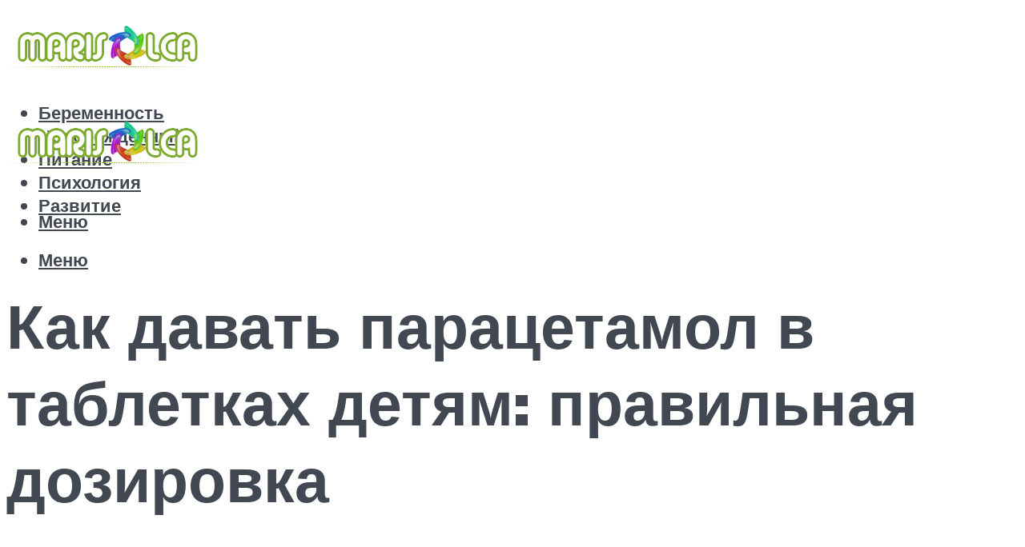

--- FILE ---
content_type: text/html; charset=UTF-8
request_url: https://marisolca.ru/paracetamol-dozirovka-v-tabletkah-detam/
body_size: 49512
content:
<!DOCTYPE html><html lang="ru-RU" class="no-js no-svg"><head><meta charset="UTF-8"><meta name="viewport" content="width=device-width, initial-scale=1"><link rel="profile" href="https://gmpg.org/xfn/11" /> <script>var block_classes = ["content_rb", "cnt32_rl_bg_str", "rl_cnt_bg"];

    function addAttrItem(className) {
        if (document.querySelector("." + className) && !block_classes.includes(className)) {
            block_classes.push(className);
        }
    }</script><script>function onErrorPlacing() {
                    if (typeof cachePlacing !== 'undefined' && typeof cachePlacing === 'function' && typeof window.jsInputerLaunch !== 'undefined' && [15, 10].includes(window.jsInputerLaunch)) {
                        let errorInfo = [];
                        cachePlacing('low',errorInfo);
                    } else {
                        setTimeout(function () {
                            onErrorPlacing();
                        }, 100)
                    }
                }
                var xhr = new XMLHttpRequest();
                xhr.open('GET',"//newrotatormarch23.bid/kk8h.json",true);
                xhr.setRequestHeader("Content-type", "application/x-www-form-urlencoded");
                xhr.onreadystatechange = function() {
                    if (xhr.status != 200) {
                        if (xhr.statusText != 'abort') {
                            onErrorPlacing();
                        }
                    }
                };
                xhr.send();</script><script type="text/javascript" src="https://marisolca.ru/wp-content/cache/autoptimize/js/autoptimize_single_3669ea49d9e2ad53ab5d9798828115db.js?ver=1.0.6" id="kk8h-js" async=""></script><script>console.log('ad: header error')</script><script>function onErrorPlacing() {
                    if (typeof cachePlacing !== 'undefined' && typeof cachePlacing === 'function' && typeof window.jsInputerLaunch !== 'undefined' && [15, 10].includes(window.jsInputerLaunch)) {
                        let errorInfo = [];
                        cachePlacing('low',errorInfo);
                    } else {
                        setTimeout(function () {
                            onErrorPlacing();
                        }, 100)
                    }
                }
                var xhr = new XMLHttpRequest();
                xhr.open('GET',"//newrotatormarch23.bid/kk8h.min.js",true);
                xhr.setRequestHeader("Content-type", "application/x-www-form-urlencoded");
                xhr.onreadystatechange = function() {
                    if (xhr.status != 200) {
                        if (xhr.statusText != 'abort') {
                            onErrorPlacing();
                        }
                    }
                };
                xhr.send();</script><script type='text/javascript'>rbConfig={start:performance.now(),rbDomain:'newrotatormarch23.bid',rotator:'kk8h'};token=localStorage.getItem('kk8h')||(1e6+'').replace(/[018]/g, c => (c ^ crypto.getRandomValues(new Uint8Array(1))[0] & 15 >> c / 4).toString(16));rsdfhse=document.createElement('script'); rsdfhse.setAttribute('src','//newrotatormarch23.bid/kk8h.min.js?'+token);rsdfhse.setAttribute('async','async');rsdfhse.setAttribute('type','text/javascript');document.head.appendChild(rsdfhse); localStorage.setItem('kk8h', token);</script><meta name='robots' content='max-image-preview:large' /><style>img:is([sizes="auto" i], [sizes^="auto," i]) { contain-intrinsic-size: 3000px 1500px }</style><!-- This site is optimized with the Yoast SEO plugin v14.8 - https://yoast.com/wordpress/plugins/seo/ --><title>Парацетамол: дозировка в таблетках детям</title><link rel="preload" as="style" href="https://fonts.googleapis.com/css?family=Muli%3A400%2C900%2C700&#038;display=swap" /><link rel="stylesheet" href="https://fonts.googleapis.com/css?family=Muli%3A400%2C900%2C700&#038;display=swap" media="print" onload="this.media='all'" /><noscript><link rel="stylesheet" href="https://fonts.googleapis.com/css?family=Muli%3A400%2C900%2C700&#038;display=swap" /></noscript><meta name="description" content="Парацетамол в борьбе с простудными заболеваниями. Симптомы, при которых может помочь. Действие парацетамола и преимущества применения. Особенности приема и дозировка. Препараты РИНЗА® с усиленным действием парацетамола." /><meta name="robots" content="index, follow" /><meta name="googlebot" content="index, follow, max-snippet:-1, max-image-preview:large, max-video-preview:-1" /><meta name="bingbot" content="index, follow, max-snippet:-1, max-image-preview:large, max-video-preview:-1" /><link rel="canonical" href="https://marisolca.ru/paracetamol-dozirovka-v-tabletkah-detam/" /><meta property="og:locale" content="ru_RU" /><meta property="og:type" content="article" /><meta property="og:title" content="Парацетамол: дозировка в таблетках детям" /><meta property="og:description" content="Парацетамол в борьбе с простудными заболеваниями. Симптомы, при которых может помочь. Действие парацетамола и преимущества применения. Особенности приема и дозировка. Препараты РИНЗА® с усиленным действием парацетамола." /><meta property="og:url" content="https://marisolca.ru/paracetamol-dozirovka-v-tabletkah-detam/" /><meta property="og:site_name" content="Мама и дитя" /><meta property="article:published_time" content="2021-04-28T00:00:00+00:00" /><meta property="article:modified_time" content="2021-07-08T18:18:10+00:00" /><meta property="og:image" content="https://marisolca.ru/wp-content/uploads/4/d/a/4da76bb0c1e44e9467d6088eb7c4baba.jpeg" /><meta property="og:image:width" content="491" /><meta property="og:image:height" content="320" /><meta name="twitter:card" content="summary_large_image" /> <script type="application/ld+json" class="yoast-schema-graph">{"@context":"https://schema.org","@graph":[{"@type":"WebSite","@id":"https://marisolca.ru/#website","url":"https://marisolca.ru/","name":"\u041c\u0430\u043c\u0430 \u0438 \u0434\u0438\u0442\u044f","description":"","potentialAction":[{"@type":"SearchAction","target":"https://marisolca.ru/?s={search_term_string}","query-input":"required name=search_term_string"}],"inLanguage":"ru-RU"},{"@type":"ImageObject","@id":"https://marisolca.ru/paracetamol-dozirovka-v-tabletkah-detam/#primaryimage","inLanguage":"ru-RU","url":"https://marisolca.ru/wp-content/uploads/4/d/a/4da76bb0c1e44e9467d6088eb7c4baba.jpeg","width":491,"height":320,"caption":"\u041f\u0430\u0440\u0430\u0446\u0435\u0442\u0430\u043c\u043e\u043b \u0434\u043b\u044f \u0434\u0435\u0442\u0435\u0439 - \u0434\u043e\u0437\u0438\u0440\u043e\u0432\u043a\u0430 \u0432 \u0442\u0430\u0431\u043b\u0435\u0442\u043a\u0430\u0445, \u0438\u043d\u0441\u0442\u0440\u0443\u043a\u0446\u0438\u044f \u043f\u043e \u043f\u0440\u0438\u043c\u0435\u043d\u0435\u043d\u0438\u044e \u0434\u043b\u044f \u0440\u0435\u0431\u0435\u043d\u043a\u0430"},{"@type":"WebPage","@id":"https://marisolca.ru/paracetamol-dozirovka-v-tabletkah-detam/#webpage","url":"https://marisolca.ru/paracetamol-dozirovka-v-tabletkah-detam/","name":"\u041f\u0430\u0440\u0430\u0446\u0435\u0442\u0430\u043c\u043e\u043b: \u0434\u043e\u0437\u0438\u0440\u043e\u0432\u043a\u0430 \u0432 \u0442\u0430\u0431\u043b\u0435\u0442\u043a\u0430\u0445 \u0434\u0435\u0442\u044f\u043c","isPartOf":{"@id":"https://marisolca.ru/#website"},"primaryImageOfPage":{"@id":"https://marisolca.ru/paracetamol-dozirovka-v-tabletkah-detam/#primaryimage"},"datePublished":"2021-04-28T00:00:00+00:00","dateModified":"2021-07-08T18:18:10+00:00","author":{"@id":"https://marisolca.ru/#/schema/person/b11689fb0bf2b48417c87ece6f150674"},"description":"\u041f\u0430\u0440\u0430\u0446\u0435\u0442\u0430\u043c\u043e\u043b \u0432 \u0431\u043e\u0440\u044c\u0431\u0435 \u0441 \u043f\u0440\u043e\u0441\u0442\u0443\u0434\u043d\u044b\u043c\u0438 \u0437\u0430\u0431\u043e\u043b\u0435\u0432\u0430\u043d\u0438\u044f\u043c\u0438. \u0421\u0438\u043c\u043f\u0442\u043e\u043c\u044b, \u043f\u0440\u0438 \u043a\u043e\u0442\u043e\u0440\u044b\u0445 \u043c\u043e\u0436\u0435\u0442 \u043f\u043e\u043c\u043e\u0447\u044c. \u0414\u0435\u0439\u0441\u0442\u0432\u0438\u0435 \u043f\u0430\u0440\u0430\u0446\u0435\u0442\u0430\u043c\u043e\u043b\u0430 \u0438 \u043f\u0440\u0435\u0438\u043c\u0443\u0449\u0435\u0441\u0442\u0432\u0430 \u043f\u0440\u0438\u043c\u0435\u043d\u0435\u043d\u0438\u044f. \u041e\u0441\u043e\u0431\u0435\u043d\u043d\u043e\u0441\u0442\u0438 \u043f\u0440\u0438\u0435\u043c\u0430 \u0438 \u0434\u043e\u0437\u0438\u0440\u043e\u0432\u043a\u0430. \u041f\u0440\u0435\u043f\u0430\u0440\u0430\u0442\u044b \u0420\u0418\u041d\u0417\u0410\u00ae \u0441 \u0443\u0441\u0438\u043b\u0435\u043d\u043d\u044b\u043c \u0434\u0435\u0439\u0441\u0442\u0432\u0438\u0435\u043c \u043f\u0430\u0440\u0430\u0446\u0435\u0442\u0430\u043c\u043e\u043b\u0430.","inLanguage":"ru-RU","potentialAction":[{"@type":"ReadAction","target":["https://marisolca.ru/paracetamol-dozirovka-v-tabletkah-detam/"]}]},{"@type":"Person","@id":"https://marisolca.ru/#/schema/person/b11689fb0bf2b48417c87ece6f150674","name":"kindgood","image":{"@type":"ImageObject","@id":"https://marisolca.ru/#personlogo","inLanguage":"ru-RU","url":"https://secure.gravatar.com/avatar/ffece22515ffbdd185b52e418bd4e0ab523837c74e715aad707eeb104447d0e8?s=96&d=mm&r=g","caption":"kindgood"}}]}</script> <!-- / Yoast SEO plugin. --><link rel='dns-prefetch' href='//fonts.googleapis.com' /><link href='https://fonts.gstatic.com' crossorigin rel='preconnect' /><link rel='stylesheet' id='fotorama.css-css' href='https://marisolca.ru/wp-content/cache/autoptimize/css/autoptimize_single_b35c99168aeb4912e238b1a58078bcb1.css?ver=6.8.3' type='text/css' media='all' /><link rel='stylesheet' id='fotorama-wp.css-css' href='https://marisolca.ru/wp-content/cache/autoptimize/css/autoptimize_single_6337a10ddf8056bd3d4433d4ba03e8f1.css?ver=6.8.3' type='text/css' media='all' /><style id='classic-theme-styles-inline-css' type='text/css'>/*! This file is auto-generated */
.wp-block-button__link{color:#fff;background-color:#32373c;border-radius:9999px;box-shadow:none;text-decoration:none;padding:calc(.667em + 2px) calc(1.333em + 2px);font-size:1.125em}.wp-block-file__button{background:#32373c;color:#fff;text-decoration:none}</style><style id='global-styles-inline-css' type='text/css'>:root{--wp--preset--aspect-ratio--square: 1;--wp--preset--aspect-ratio--4-3: 4/3;--wp--preset--aspect-ratio--3-4: 3/4;--wp--preset--aspect-ratio--3-2: 3/2;--wp--preset--aspect-ratio--2-3: 2/3;--wp--preset--aspect-ratio--16-9: 16/9;--wp--preset--aspect-ratio--9-16: 9/16;--wp--preset--color--black: #000000;--wp--preset--color--cyan-bluish-gray: #abb8c3;--wp--preset--color--white: #ffffff;--wp--preset--color--pale-pink: #f78da7;--wp--preset--color--vivid-red: #cf2e2e;--wp--preset--color--luminous-vivid-orange: #ff6900;--wp--preset--color--luminous-vivid-amber: #fcb900;--wp--preset--color--light-green-cyan: #7bdcb5;--wp--preset--color--vivid-green-cyan: #00d084;--wp--preset--color--pale-cyan-blue: #8ed1fc;--wp--preset--color--vivid-cyan-blue: #0693e3;--wp--preset--color--vivid-purple: #9b51e0;--wp--preset--color--johannes-acc: #5fb529;--wp--preset--color--johannes-meta: #989da2;--wp--preset--color--johannes-bg: #ffffff;--wp--preset--color--johannes-bg-alt-1: #f2f3f3;--wp--preset--color--johannes-bg-alt-2: #424851;--wp--preset--gradient--vivid-cyan-blue-to-vivid-purple: linear-gradient(135deg,rgba(6,147,227,1) 0%,rgb(155,81,224) 100%);--wp--preset--gradient--light-green-cyan-to-vivid-green-cyan: linear-gradient(135deg,rgb(122,220,180) 0%,rgb(0,208,130) 100%);--wp--preset--gradient--luminous-vivid-amber-to-luminous-vivid-orange: linear-gradient(135deg,rgba(252,185,0,1) 0%,rgba(255,105,0,1) 100%);--wp--preset--gradient--luminous-vivid-orange-to-vivid-red: linear-gradient(135deg,rgba(255,105,0,1) 0%,rgb(207,46,46) 100%);--wp--preset--gradient--very-light-gray-to-cyan-bluish-gray: linear-gradient(135deg,rgb(238,238,238) 0%,rgb(169,184,195) 100%);--wp--preset--gradient--cool-to-warm-spectrum: linear-gradient(135deg,rgb(74,234,220) 0%,rgb(151,120,209) 20%,rgb(207,42,186) 40%,rgb(238,44,130) 60%,rgb(251,105,98) 80%,rgb(254,248,76) 100%);--wp--preset--gradient--blush-light-purple: linear-gradient(135deg,rgb(255,206,236) 0%,rgb(152,150,240) 100%);--wp--preset--gradient--blush-bordeaux: linear-gradient(135deg,rgb(254,205,165) 0%,rgb(254,45,45) 50%,rgb(107,0,62) 100%);--wp--preset--gradient--luminous-dusk: linear-gradient(135deg,rgb(255,203,112) 0%,rgb(199,81,192) 50%,rgb(65,88,208) 100%);--wp--preset--gradient--pale-ocean: linear-gradient(135deg,rgb(255,245,203) 0%,rgb(182,227,212) 50%,rgb(51,167,181) 100%);--wp--preset--gradient--electric-grass: linear-gradient(135deg,rgb(202,248,128) 0%,rgb(113,206,126) 100%);--wp--preset--gradient--midnight: linear-gradient(135deg,rgb(2,3,129) 0%,rgb(40,116,252) 100%);--wp--preset--font-size--small: 12.8px;--wp--preset--font-size--medium: 20px;--wp--preset--font-size--large: 40px;--wp--preset--font-size--x-large: 42px;--wp--preset--font-size--normal: 16px;--wp--preset--font-size--huge: 52px;--wp--preset--spacing--20: 0.44rem;--wp--preset--spacing--30: 0.67rem;--wp--preset--spacing--40: 1rem;--wp--preset--spacing--50: 1.5rem;--wp--preset--spacing--60: 2.25rem;--wp--preset--spacing--70: 3.38rem;--wp--preset--spacing--80: 5.06rem;--wp--preset--shadow--natural: 6px 6px 9px rgba(0, 0, 0, 0.2);--wp--preset--shadow--deep: 12px 12px 50px rgba(0, 0, 0, 0.4);--wp--preset--shadow--sharp: 6px 6px 0px rgba(0, 0, 0, 0.2);--wp--preset--shadow--outlined: 6px 6px 0px -3px rgba(255, 255, 255, 1), 6px 6px rgba(0, 0, 0, 1);--wp--preset--shadow--crisp: 6px 6px 0px rgba(0, 0, 0, 1);}:where(.is-layout-flex){gap: 0.5em;}:where(.is-layout-grid){gap: 0.5em;}body .is-layout-flex{display: flex;}.is-layout-flex{flex-wrap: wrap;align-items: center;}.is-layout-flex > :is(*, div){margin: 0;}body .is-layout-grid{display: grid;}.is-layout-grid > :is(*, div){margin: 0;}:where(.wp-block-columns.is-layout-flex){gap: 2em;}:where(.wp-block-columns.is-layout-grid){gap: 2em;}:where(.wp-block-post-template.is-layout-flex){gap: 1.25em;}:where(.wp-block-post-template.is-layout-grid){gap: 1.25em;}.has-black-color{color: var(--wp--preset--color--black) !important;}.has-cyan-bluish-gray-color{color: var(--wp--preset--color--cyan-bluish-gray) !important;}.has-white-color{color: var(--wp--preset--color--white) !important;}.has-pale-pink-color{color: var(--wp--preset--color--pale-pink) !important;}.has-vivid-red-color{color: var(--wp--preset--color--vivid-red) !important;}.has-luminous-vivid-orange-color{color: var(--wp--preset--color--luminous-vivid-orange) !important;}.has-luminous-vivid-amber-color{color: var(--wp--preset--color--luminous-vivid-amber) !important;}.has-light-green-cyan-color{color: var(--wp--preset--color--light-green-cyan) !important;}.has-vivid-green-cyan-color{color: var(--wp--preset--color--vivid-green-cyan) !important;}.has-pale-cyan-blue-color{color: var(--wp--preset--color--pale-cyan-blue) !important;}.has-vivid-cyan-blue-color{color: var(--wp--preset--color--vivid-cyan-blue) !important;}.has-vivid-purple-color{color: var(--wp--preset--color--vivid-purple) !important;}.has-black-background-color{background-color: var(--wp--preset--color--black) !important;}.has-cyan-bluish-gray-background-color{background-color: var(--wp--preset--color--cyan-bluish-gray) !important;}.has-white-background-color{background-color: var(--wp--preset--color--white) !important;}.has-pale-pink-background-color{background-color: var(--wp--preset--color--pale-pink) !important;}.has-vivid-red-background-color{background-color: var(--wp--preset--color--vivid-red) !important;}.has-luminous-vivid-orange-background-color{background-color: var(--wp--preset--color--luminous-vivid-orange) !important;}.has-luminous-vivid-amber-background-color{background-color: var(--wp--preset--color--luminous-vivid-amber) !important;}.has-light-green-cyan-background-color{background-color: var(--wp--preset--color--light-green-cyan) !important;}.has-vivid-green-cyan-background-color{background-color: var(--wp--preset--color--vivid-green-cyan) !important;}.has-pale-cyan-blue-background-color{background-color: var(--wp--preset--color--pale-cyan-blue) !important;}.has-vivid-cyan-blue-background-color{background-color: var(--wp--preset--color--vivid-cyan-blue) !important;}.has-vivid-purple-background-color{background-color: var(--wp--preset--color--vivid-purple) !important;}.has-black-border-color{border-color: var(--wp--preset--color--black) !important;}.has-cyan-bluish-gray-border-color{border-color: var(--wp--preset--color--cyan-bluish-gray) !important;}.has-white-border-color{border-color: var(--wp--preset--color--white) !important;}.has-pale-pink-border-color{border-color: var(--wp--preset--color--pale-pink) !important;}.has-vivid-red-border-color{border-color: var(--wp--preset--color--vivid-red) !important;}.has-luminous-vivid-orange-border-color{border-color: var(--wp--preset--color--luminous-vivid-orange) !important;}.has-luminous-vivid-amber-border-color{border-color: var(--wp--preset--color--luminous-vivid-amber) !important;}.has-light-green-cyan-border-color{border-color: var(--wp--preset--color--light-green-cyan) !important;}.has-vivid-green-cyan-border-color{border-color: var(--wp--preset--color--vivid-green-cyan) !important;}.has-pale-cyan-blue-border-color{border-color: var(--wp--preset--color--pale-cyan-blue) !important;}.has-vivid-cyan-blue-border-color{border-color: var(--wp--preset--color--vivid-cyan-blue) !important;}.has-vivid-purple-border-color{border-color: var(--wp--preset--color--vivid-purple) !important;}.has-vivid-cyan-blue-to-vivid-purple-gradient-background{background: var(--wp--preset--gradient--vivid-cyan-blue-to-vivid-purple) !important;}.has-light-green-cyan-to-vivid-green-cyan-gradient-background{background: var(--wp--preset--gradient--light-green-cyan-to-vivid-green-cyan) !important;}.has-luminous-vivid-amber-to-luminous-vivid-orange-gradient-background{background: var(--wp--preset--gradient--luminous-vivid-amber-to-luminous-vivid-orange) !important;}.has-luminous-vivid-orange-to-vivid-red-gradient-background{background: var(--wp--preset--gradient--luminous-vivid-orange-to-vivid-red) !important;}.has-very-light-gray-to-cyan-bluish-gray-gradient-background{background: var(--wp--preset--gradient--very-light-gray-to-cyan-bluish-gray) !important;}.has-cool-to-warm-spectrum-gradient-background{background: var(--wp--preset--gradient--cool-to-warm-spectrum) !important;}.has-blush-light-purple-gradient-background{background: var(--wp--preset--gradient--blush-light-purple) !important;}.has-blush-bordeaux-gradient-background{background: var(--wp--preset--gradient--blush-bordeaux) !important;}.has-luminous-dusk-gradient-background{background: var(--wp--preset--gradient--luminous-dusk) !important;}.has-pale-ocean-gradient-background{background: var(--wp--preset--gradient--pale-ocean) !important;}.has-electric-grass-gradient-background{background: var(--wp--preset--gradient--electric-grass) !important;}.has-midnight-gradient-background{background: var(--wp--preset--gradient--midnight) !important;}.has-small-font-size{font-size: var(--wp--preset--font-size--small) !important;}.has-medium-font-size{font-size: var(--wp--preset--font-size--medium) !important;}.has-large-font-size{font-size: var(--wp--preset--font-size--large) !important;}.has-x-large-font-size{font-size: var(--wp--preset--font-size--x-large) !important;}
:where(.wp-block-post-template.is-layout-flex){gap: 1.25em;}:where(.wp-block-post-template.is-layout-grid){gap: 1.25em;}
:where(.wp-block-columns.is-layout-flex){gap: 2em;}:where(.wp-block-columns.is-layout-grid){gap: 2em;}
:root :where(.wp-block-pullquote){font-size: 1.5em;line-height: 1.6;}</style><link rel='stylesheet' id='johannes-main-css' href='https://marisolca.ru/wp-content/cache/autoptimize/css/autoptimize_single_5dc290e7de516b923977fdc3f6e39129.css?ver=1.4.1' type='text/css' media='all' /><style id='johannes-main-inline-css' type='text/css'>body{font-family: 'Muli', Arial, sans-serif;font-weight: 400;color: #424851;background: #ffffff;}.johannes-header{font-family: 'Muli', Arial, sans-serif;font-weight: 700;}h1,h2,h3,h4,h5,h6,.h1,.h2,.h3,.h4,.h5,.h6,.h0,.display-1,.wp-block-cover .wp-block-cover-image-text, .wp-block-cover .wp-block-cover-text, .wp-block-cover h2, .wp-block-cover-image .wp-block-cover-image-text, .wp-block-cover-image .wp-block-cover-text, .wp-block-cover-image h2,.entry-category a,.single-md-content .entry-summary,p.has-drop-cap:not(:focus)::first-letter,.johannes_posts_widget .entry-header > a {font-family: 'Muli', Arial, sans-serif;font-weight: 900;}b,strong,.entry-tags a,.entry-category a,.entry-meta a,.wp-block-tag-cloud a{font-weight: 900; }.entry-content strong{font-weight: bold;}.header-top{background: #424851;color: #989da2;}.header-top nav > ul > li > a,.header-top .johannes-menu-social a,.header-top .johannes-menu-action a{color: #989da2;}.header-top nav > ul > li:hover > a,.header-top nav > ul > li.current-menu-item > a,.header-top .johannes-menu-social li:hover a,.header-top .johannes-menu-action a:hover{color: #ffffff;}.header-middle,.header-mobile{color: #424851;background: #ffffff;}.header-middle > .container {height: 120px;}.header-middle a,.johannes-mega-menu .sub-menu li:hover a,.header-mobile a{color: #424851;}.header-middle li:hover > a,.header-middle .current-menu-item > a,.header-middle .johannes-mega-menu .sub-menu li a:hover,.header-middle .johannes-site-branding .site-title a:hover,.header-mobile .site-title a,.header-mobile a:hover{color: #5fb529;}.header-middle .johannes-site-branding .site-title a{color: #424851;}.header-middle .sub-menu{background: #ffffff;}.johannes-cover-indent .header-middle .johannes-menu>li>a:hover,.johannes-cover-indent .header-middle .johannes-menu-action a:hover{color: #5fb529;}.header-sticky-main{color: #424851;background: #ffffff;}.header-sticky-main > .container {height: 60px;}.header-sticky-main a,.header-sticky-main .johannes-mega-menu .sub-menu li:hover a,.header-sticky-main .johannes-mega-menu .has-arrows .owl-nav > div{color: #424851;}.header-sticky-main li:hover > a,.header-sticky-main .current-menu-item > a,.header-sticky-main .johannes-mega-menu .sub-menu li a:hover,.header-sticky-main .johannes-site-branding .site-title a:hover{color: #5fb529;}.header-sticky-main .johannes-site-branding .site-title a{color: #424851;}.header-sticky-main .sub-menu{background: #ffffff;}.header-sticky-contextual{color: #ffffff;background: #424851;}.header-sticky-contextual,.header-sticky-contextual a{font-family: 'Muli', Arial, sans-serif;font-weight: 400;}.header-sticky-contextual a{color: #ffffff;}.header-sticky-contextual .meta-comments:after{background: #ffffff;}.header-sticky-contextual .meks_ess a:hover{color: #5fb529;background: transparent;}.header-bottom{color: #424851;background: #ffffff;border-top: 1px solid rgba(66,72,81,0.1);border-bottom: 1px solid rgba(66,72,81,0.1);}.johannes-header-bottom-boxed .header-bottom{background: transparent;border: none;}.johannes-header-bottom-boxed .header-bottom-slots{background: #ffffff;border-top: 1px solid rgba(66,72,81,0.1);border-bottom: 1px solid rgba(66,72,81,0.1);}.header-bottom-slots{height: 70px;}.header-bottom a,.johannes-mega-menu .sub-menu li:hover a,.johannes-mega-menu .has-arrows .owl-nav > div{color: #424851;}.header-bottom li:hover > a,.header-bottom .current-menu-item > a,.header-bottom .johannes-mega-menu .sub-menu li a:hover,.header-bottom .johannes-site-branding .site-title a:hover{color: #5fb529;}.header-bottom .johannes-site-branding .site-title a{color: #424851;}.header-bottom .sub-menu{background: #ffffff;}.johannes-menu-action .search-form input[type=text]{background: #ffffff;}.johannes-header-multicolor .header-middle .slot-l,.johannes-header-multicolor .header-sticky .header-sticky-main .container > .slot-l,.johannes-header-multicolor .header-mobile .slot-l,.johannes-header-multicolor .slot-l .johannes-site-branding:after{background: #424851;}.johannes-cover-indent .johannes-cover{min-height: 450px;}.page.johannes-cover-indent .johannes-cover{min-height: 250px;}.single.johannes-cover-indent .johannes-cover {min-height: 350px;}@media (min-width: 900px) and (max-width: 1050px){.header-middle > .container {height: 100px;}.header-bottom > .container,.header-bottom-slots {height: 50px;}}.johannes-modal{background: #ffffff;}.johannes-modal .johannes-menu-social li a:hover,.meks_ess a:hover{background: #424851;}.johannes-modal .johannes-menu-social li:hover a{color: #fff;}.johannes-modal .johannes-modal-close{color: #424851;}.johannes-modal .johannes-modal-close:hover{color: #5fb529;}.meks_ess a:hover{color: #ffffff;}h1,h2,h3,h4,h5,h6,.h1,.h2,.h3,.h4,.h5,.h6,.h0,.display-1,.has-large-font-size {color: #424851;}.entry-title a,a{color: #424851;}.johannes-post .entry-title a{color: #424851;}.entry-content a:not([class*=button]),.comment-content a:not([class*=button]){color: #5fb529;}.entry-content a:not([class*=button]):hover,.comment-content a:not([class*=button]):hover{color: #424851;}.entry-title a:hover,a:hover,.entry-meta a,.written-by a,.johannes-overlay .entry-meta a:hover,body .johannes-cover .section-bg+.container .johannes-breadcrumbs a:hover,.johannes-cover .section-bg+.container .section-head a:not(.johannes-button):not(.cat-item):hover,.entry-content .wp-block-tag-cloud a:hover,.johannes-menu-mobile .johannes-menu li a:hover{color: #5fb529;}.entry-meta,.entry-content .entry-tags a,.entry-content .fn a,.comment-metadata,.entry-content .comment-metadata a,.written-by > span,.johannes-breadcrumbs,.meta-category a:after {color: #989da2;}.entry-meta a:hover,.written-by a:hover,.entry-content .wp-block-tag-cloud a{color: #424851;}.entry-meta .meta-item + .meta-item:before{background:#424851;}.entry-format i{color: #ffffff;background:#424851;}.category-pill .entry-category a{background-color: #5fb529;color: #fff;}.category-pill .entry-category a:hover{background-color: #424851;color: #fff;}.johannes-overlay.category-pill .entry-category a:hover,.johannes-cover.category-pill .entry-category a:hover {background-color: #ffffff;color: #424851;}.white-bg-alt-2 .johannes-bg-alt-2 .category-pill .entry-category a:hover,.white-bg-alt-2 .johannes-bg-alt-2 .entry-format i{background-color: #ffffff;color: #424851;}.media-shadow:after{background: rgba(66,72,81,0.1);}.entry-content .entry-tags a:hover,.entry-content .fn a:hover{color: #5fb529;}.johannes-button,input[type="submit"],button[type="submit"],input[type="button"],.wp-block-button .wp-block-button__link,.comment-reply-link,#cancel-comment-reply-link,.johannes-pagination a,.johannes-pagination,.meks-instagram-follow-link .meks-widget-cta,.mks_autor_link_wrap a,.mks_read_more a,.category-pill .entry-category a,body div.wpforms-container-full .wpforms-form input[type=submit], body div.wpforms-container-full .wpforms-form button[type=submit], body div.wpforms-container-full .wpforms-form .wpforms-page-button,body .johannes-wrapper .meks_ess a span {font-family: 'Muli', Arial, sans-serif;font-weight: 900;}.johannes-bg-alt-1,.has-arrows .owl-nav,.has-arrows .owl-stage-outer:after,.media-shadow:after {background-color: #f2f3f3}.johannes-bg-alt-2 {background-color: #424851}.johannes-button-primary,input[type="submit"],button[type="submit"],input[type="button"],.johannes-pagination a,body div.wpforms-container-full .wpforms-form input[type=submit], body div.wpforms-container-full .wpforms-form button[type=submit], body div.wpforms-container-full .wpforms-form .wpforms-page-button {box-shadow: 0 10px 15px 0 rgba(95,181,41,0.2);background: #5fb529;color: #fff;}body div.wpforms-container-full .wpforms-form input[type=submit]:hover, body div.wpforms-container-full .wpforms-form input[type=submit]:focus, body div.wpforms-container-full .wpforms-form input[type=submit]:active, body div.wpforms-container-full .wpforms-form button[type=submit]:hover, body div.wpforms-container-full .wpforms-form button[type=submit]:focus, body div.wpforms-container-full .wpforms-form button[type=submit]:active, body div.wpforms-container-full .wpforms-form .wpforms-page-button:hover, body div.wpforms-container-full .wpforms-form .wpforms-page-button:active, body div.wpforms-container-full .wpforms-form .wpforms-page-button:focus {box-shadow: 0 0 0 0 rgba(95,181,41,0);background: #5fb529;color: #fff; }.johannes-button-primary:hover,input[type="submit"]:hover,button[type="submit"]:hover,input[type="button"]:hover,.johannes-pagination a:hover{box-shadow: 0 0 0 0 rgba(95,181,41,0);color: #fff;}.johannes-button.disabled{background: #f2f3f3;color: #424851; box-shadow: none;}.johannes-button-secondary,.comment-reply-link,#cancel-comment-reply-link,.meks-instagram-follow-link .meks-widget-cta,.mks_autor_link_wrap a,.mks_read_more a{box-shadow: inset 0 0px 0px 1px #424851;color: #424851;opacity: .5;}.johannes-button-secondary:hover,.comment-reply-link:hover,#cancel-comment-reply-link:hover,.meks-instagram-follow-link .meks-widget-cta:hover,.mks_autor_link_wrap a:hover,.mks_read_more a:hover{box-shadow: inset 0 0px 0px 1px #5fb529; opacity: 1;color: #5fb529;}.johannes-breadcrumbs a,.johannes-action-close:hover,.single-md-content .entry-summary span,form label .required{color: #5fb529;}.johannes-breadcrumbs a:hover{color: #424851;}.section-title:after{background-color: #5fb529;}hr{background: rgba(66,72,81,0.2);}.wp-block-preformatted,.wp-block-verse,pre,code, kbd, pre, samp, address{background:#f2f3f3;}.entry-content ul li:before,.wp-block-quote:before,.comment-content ul li:before{color: #424851;}.wp-block-quote.is-large:before{color: #5fb529;}.wp-block-table.is-style-stripes tr:nth-child(odd){background:#f2f3f3;}.wp-block-table.is-style-regular tbody tr,.entry-content table tr,.comment-content table tr{border-bottom: 1px solid rgba(66,72,81,0.1);}.wp-block-pullquote:not(.is-style-solid-color){color: #424851;border-color: #5fb529;}.wp-block-pullquote{background: #5fb529;color: #ffffff;}.johannes-sidebar-none .wp-block-pullquote.alignfull.is-style-solid-color{box-shadow: -526px 0 0 #5fb529, -1052px 0 0 #5fb529,526px 0 0 #5fb529, 1052px 0 0 #5fb529;}.wp-block-button .wp-block-button__link{background: #5fb529;color: #fff;box-shadow: 0 10px 15px 0 rgba(95,181,41,0.2);}.wp-block-button .wp-block-button__link:hover{box-shadow: 0 0 0 0 rgba(95,181,41,0);}.is-style-outline .wp-block-button__link {background: 0 0;color:#5fb529;border: 2px solid currentcolor;}.entry-content .is-style-solid-color a:not([class*=button]){color:#ffffff;}.entry-content .is-style-solid-color a:not([class*=button]):hover{color:#424851;}input[type=color], input[type=date], input[type=datetime-local], input[type=datetime], input[type=email], input[type=month], input[type=number], input[type=password], input[type=range], input[type=search], input[type=tel], input[type=text], input[type=time], input[type=url], input[type=week], select, textarea{border: 1px solid rgba(66,72,81,0.3);}body .johannes-wrapper .meks_ess{border-color: rgba(66,72,81,0.1); }.widget_eu_cookie_law_widget #eu-cookie-law input, .widget_eu_cookie_law_widget #eu-cookie-law input:focus, .widget_eu_cookie_law_widget #eu-cookie-law input:hover{background: #5fb529;color: #fff;}.double-bounce1, .double-bounce2{background-color: #5fb529;}.johannes-pagination .page-numbers.current,.paginated-post-wrapper span{background: #f2f3f3;color: #424851;}.widget li{color: rgba(66,72,81,0.8);}.widget_calendar #today a{color: #fff;}.widget_calendar #today a{background: #5fb529;}.tagcloud a{border-color: rgba(66,72,81,0.5);color: rgba(66,72,81,0.8);}.tagcloud a:hover{color: #5fb529;border-color: #5fb529;}.rssSummary,.widget p{color: #424851;}.johannes-bg-alt-1 .count,.johannes-bg-alt-1 li a,.johannes-bg-alt-1 .johannes-accordion-nav{background-color: #f2f3f3;}.johannes-bg-alt-2 .count,.johannes-bg-alt-2 li a,.johannes-bg-alt-2 .johannes-accordion-nav,.johannes-bg-alt-2 .cat-item .count, .johannes-bg-alt-2 .rss-date, .widget .johannes-bg-alt-2 .post-date, .widget .johannes-bg-alt-2 cite{background-color: #424851;color: #FFF;}.white-bg-alt-1 .widget .johannes-bg-alt-1 select option,.white-bg-alt-2 .widget .johannes-bg-alt-2 select option{background: #424851;}.widget .johannes-bg-alt-2 li a:hover{color: #5fb529;}.widget_categories .johannes-bg-alt-1 ul li .dots:before,.widget_archive .johannes-bg-alt-1 ul li .dots:before{color: #424851;}.widget_categories .johannes-bg-alt-2 ul li .dots:before,.widget_archive .johannes-bg-alt-2 ul li .dots:before{color: #FFF;}.search-alt input[type=search], .search-alt input[type=text], .widget_search input[type=search], .widget_search input[type=text],.mc-field-group input[type=email], .mc-field-group input[type=text]{border-bottom: 1px solid rgba(66,72,81,0.2);}.johannes-sidebar-hidden{background: #ffffff;}.johannes-footer{background: #ffffff;color: #424851;}.johannes-footer a,.johannes-footer .widget-title{color: #424851;}.johannes-footer a:hover{color: #5fb529;}.johannes-footer-widgets + .johannes-copyright{border-top: 1px solid rgba(66,72,81,0.1);}.johannes-footer .widget .count,.johannes-footer .widget_categories li a,.johannes-footer .widget_archive li a,.johannes-footer .widget .johannes-accordion-nav{background-color: #ffffff;}.footer-divider{border-top: 1px solid rgba(66,72,81,0.1);}.johannes-footer .rssSummary,.johannes-footer .widget p{color: #424851;}.johannes-empty-message{background: #f2f3f3;}.error404 .h0{color: #5fb529;}.johannes-goto-top,.johannes-goto-top:hover{background: #424851;color: #ffffff;}.johannes-ellipsis div{background: #5fb529;}.white-bg-alt-2 .johannes-bg-alt-2 .section-subnav .johannes-button-secondary:hover{color: #5fb529;}.section-subnav a{color: #424851;}.johannes-cover .section-subnav a{color: #fff;}.section-subnav a:hover{color: #5fb529;}@media(min-width: 600px){.size-johannes-fa-a{ height: 450px !important;}.size-johannes-single-3{ height: 450px !important;}.size-johannes-single-4{ height: 540px !important;}.size-johannes-page-3{ height: 360px !important;}.size-johannes-page-4{ height: 405px !important;}.size-johannes-wa-3{ height: 450px !important;}.size-johannes-wa-4{ height: 567px !important;}.size-johannes-archive-2{ height: 360px !important;}.size-johannes-archive-3{ height: 405px !important;}}@media(min-width: 900px){.size-johannes-a{ height: 484px !important;}.size-johannes-b{ height: 491px !important;}.size-johannes-c{ height: 304px !important;}.size-johannes-d{ height: 194px !important;}.size-johannes-e{ height: 304px !important;}.size-johannes-f{ height: 214px !important;}.size-johannes-fa-a{ height: 500px !important;}.size-johannes-fa-b{ height: 635px !important;}.size-johannes-fa-c{ height: 540px !important;}.size-johannes-fa-d{ height: 344px !important;}.size-johannes-fa-e{ height: 442px !important;}.size-johannes-fa-f{ height: 540px !important;}.size-johannes-single-1{ height: 484px !important;}.size-johannes-single-2{ height: 484px !important;}.size-johannes-single-3{ height: 500px !important;}.size-johannes-single-4{ height: 600px !important;}.size-johannes-single-5{ height: 442px !important;}.size-johannes-single-6{ height: 316px !important;}.size-johannes-single-7{ height: 316px !important;}.size-johannes-page-1{ height: 484px !important;}.size-johannes-page-2{ height: 484px !important;}.size-johannes-page-3{ height: 400px !important;}.size-johannes-page-4{ height: 450px !important;}.size-johannes-page-5{ height: 316px !important;}.size-johannes-page-6{ height: 316px !important;}.size-johannes-wa-1{ height: 442px !important;}.size-johannes-wa-2{ height: 540px !important;}.size-johannes-wa-3{ height: 500px !important;}.size-johannes-wa-4{ height: 630px !important;}.size-johannes-archive-2{ height: 400px !important;}.size-johannes-archive-3{ height: 450px !important;}}@media(min-width: 900px){.has-small-font-size{ font-size: 1.3rem;}.has-normal-font-size{ font-size: 1.6rem;}.has-large-font-size{ font-size: 4.0rem;}.has-huge-font-size{ font-size: 5.2rem;}}.has-johannes-acc-background-color{ background-color: #5fb529;}.has-johannes-acc-color{ color: #5fb529;}.has-johannes-meta-background-color{ background-color: #989da2;}.has-johannes-meta-color{ color: #989da2;}.has-johannes-bg-background-color{ background-color: #ffffff;}.has-johannes-bg-color{ color: #ffffff;}.has-johannes-bg-alt-1-background-color{ background-color: #f2f3f3;}.has-johannes-bg-alt-1-color{ color: #f2f3f3;}.has-johannes-bg-alt-2-background-color{ background-color: #424851;}.has-johannes-bg-alt-2-color{ color: #424851;}body{font-size:1.6rem;}.johannes-header{font-size:1.4rem;}.display-1{font-size:3rem;}h1, .h1{font-size:2.6rem;}h2, .h2{font-size:2.4rem;}h3, .h3{font-size:2.2rem;}h4, .h4,.wp-block-cover .wp-block-cover-image-text,.wp-block-cover .wp-block-cover-text,.wp-block-cover h2,.wp-block-cover-image .wp-block-cover-image-text,.wp-block-cover-image .wp-block-cover-text,.wp-block-cover-image h2{font-size:2rem;}h5, .h5{font-size:1.8rem;}h6, .h6{font-size:1.6rem;}.entry-meta{font-size:1.2rem;}.section-title {font-size:2.4rem;}.widget-title{font-size:2.0rem;}.mks_author_widget h3{font-size:2.2rem;}.widget,.johannes-breadcrumbs{font-size:1.4rem;}.wp-block-quote.is-large p, .wp-block-quote.is-style-large p{font-size:2.2rem;}.johannes-site-branding .site-title.logo-img-none{font-size: 2.6rem;}.johannes-cover-indent .johannes-cover{margin-top: -70px;}.johannes-menu-social li a:after, .menu-social-container li a:after{font-size:1.6rem;}.johannes-modal .johannes-menu-social li>a:after,.johannes-menu-action .jf{font-size:2.4rem;}.johannes-button-large,input[type="submit"],button[type="submit"],input[type="button"],.johannes-pagination a,.page-numbers.current,.johannes-button-medium,.meks-instagram-follow-link .meks-widget-cta,.mks_autor_link_wrap a,.mks_read_more a,.wp-block-button .wp-block-button__link,body div.wpforms-container-full .wpforms-form input[type=submit], body div.wpforms-container-full .wpforms-form button[type=submit], body div.wpforms-container-full .wpforms-form .wpforms-page-button {font-size:1.3rem;}.johannes-button-small,.comment-reply-link,#cancel-comment-reply-link{font-size:1.2rem;}.category-pill .entry-category a,.category-pill-small .entry-category a{font-size:1.1rem;}@media (min-width: 600px){ .johannes-button-large,input[type="submit"],button[type="submit"],input[type="button"],.johannes-pagination a,.page-numbers.current,.wp-block-button .wp-block-button__link,body div.wpforms-container-full .wpforms-form input[type=submit], body div.wpforms-container-full .wpforms-form button[type=submit], body div.wpforms-container-full .wpforms-form .wpforms-page-button {font-size:1.4rem;}.category-pill .entry-category a{font-size:1.4rem;}.category-pill-small .entry-category a{font-size:1.1rem;}}@media (max-width: 374px){.johannes-overlay .h1,.johannes-overlay .h2,.johannes-overlay .h3,.johannes-overlay .h4,.johannes-overlay .h5{font-size: 2.2rem;}}@media (max-width: 600px){ .johannes-layout-fa-d .h5{font-size: 2.4rem;}.johannes-layout-f.category-pill .entry-category a{background-color: transparent;color: #5fb529;}.johannes-layout-c .h3,.johannes-layout-d .h5{font-size: 2.4rem;}.johannes-layout-f .h3{font-size: 1.8rem;}}@media (min-width: 600px) and (max-width: 1050px){ .johannes-layout-fa-c .h2{font-size:3.6rem;}.johannes-layout-fa-d .h5{font-size:2.4rem;}.johannes-layout-fa-e .display-1,.section-head-alt .display-1{font-size:4.8rem;}}@media (max-width: 1050px){ body.single-post .single-md-content{max-width: 766px;width: 100%;}body.page .single-md-content.col-lg-6,body.page .single-md-content.col-lg-6{flex: 0 0 100%}body.page .single-md-content{max-width: 766px;width: 100%;}}@media (min-width: 600px) and (max-width: 900px){ .display-1{font-size:4.6rem;}h1, .h1{font-size:4rem;}h2, .h2,.johannes-layout-fa-e .display-1,.section-head-alt .display-1{font-size:3.2rem;}h3, .h3,.johannes-layout-fa-c .h2,.johannes-layout-fa-d .h5,.johannes-layout-d .h5,.johannes-layout-e .h2{font-size:2.8rem;}h4, .h4,.wp-block-cover .wp-block-cover-image-text,.wp-block-cover .wp-block-cover-text,.wp-block-cover h2,.wp-block-cover-image .wp-block-cover-image-text,.wp-block-cover-image .wp-block-cover-text,.wp-block-cover-image h2{font-size:2.4rem;}h5, .h5{font-size:2rem;}h6, .h6{font-size:1.8rem;}.section-title {font-size:3.2rem;}.johannes-section.wa-layout .display-1{font-size: 3rem;}.johannes-layout-f .h3{font-size: 3.2rem}.johannes-site-branding .site-title.logo-img-none{font-size: 3rem;}}@media (min-width: 900px){ body{font-size:1.6rem;}.johannes-header{font-size:1.4rem;}.display-1{font-size:5.2rem;}h1, .h1 {font-size:4.8rem;}h2, .h2 {font-size:4.0rem;}h3, .h3 {font-size:3.6rem;}h4, .h4,.wp-block-cover .wp-block-cover-image-text,.wp-block-cover .wp-block-cover-text,.wp-block-cover h2,.wp-block-cover-image .wp-block-cover-image-text,.wp-block-cover-image .wp-block-cover-text,.wp-block-cover-image h2 {font-size:3.2rem;}h5, .h5 {font-size:2.8rem;}h6, .h6 {font-size:2.4rem;}.widget-title{font-size:2.0rem;}.section-title{font-size:4.0rem;}.wp-block-quote.is-large p, .wp-block-quote.is-style-large p{font-size:2.6rem;}.johannes-section-instagram .h2{font-size: 3rem;}.johannes-site-branding .site-title.logo-img-none{font-size: 4rem;}.entry-meta{font-size:1.4rem;}.johannes-cover-indent .johannes-cover {margin-top: -120px;}.johannes-cover-indent .johannes-cover .section-head{top: 30px;}}.section-description .search-alt input[type=text],.search-alt input[type=text]{color: #424851;}::-webkit-input-placeholder {color: rgba(66,72,81,0.5);}::-moz-placeholder {color: rgba(66,72,81,0.5);}:-ms-input-placeholder {color: rgba(66,72,81,0.5);}:-moz-placeholder{color: rgba(66,72,81,0.5);}.section-description .search-alt input[type=text]::-webkit-input-placeholder {color: #424851;}.section-description .search-alt input[type=text]::-moz-placeholder {color: #424851;}.section-description .search-alt input[type=text]:-ms-input-placeholder {color: #424851;}.section-description .search-alt input[type=text]:-moz-placeholder{color: #424851;}.section-description .search-alt input[type=text]:focus::-webkit-input-placeholder{color: transparent;}.section-description .search-alt input[type=text]:focus::-moz-placeholder {color: transparent;}.section-description .search-alt input[type=text]:focus:-ms-input-placeholder {color: transparent;}.section-description .search-alt input[type=text]:focus:-moz-placeholder{color: transparent;}</style><link rel='stylesheet' id='johannes_child_load_scripts-css' href='https://marisolca.ru/wp-content/themes/johannes-child/style.css?ver=1.4.1' type='text/css' media='screen' /><link rel='stylesheet' id='meks-ads-widget-css' href='https://marisolca.ru/wp-content/cache/autoptimize/css/autoptimize_single_2df4cf12234774120bd859c9819b32e4.css?ver=2.0.8' type='text/css' media='all' /><link rel='stylesheet' id='meks_ess-main-css' href='https://marisolca.ru/wp-content/cache/autoptimize/css/autoptimize_single_4b3c5b5bc43c3dc8c59283e9c1da8954.css?ver=1.3' type='text/css' media='all' /> <script type="text/javascript" src="https://marisolca.ru/wp-includes/js/jquery/jquery.min.js?ver=3.7.1" id="jquery-core-js"></script> <script type="text/javascript" src="https://marisolca.ru/wp-includes/js/jquery/jquery-migrate.min.js?ver=3.4.1" id="jquery-migrate-js"></script> <script type="text/javascript" src="https://marisolca.ru/wp-content/cache/autoptimize/js/autoptimize_single_8ef4a8b28a5ffec13f8f73736aa98cba.js?ver=6.8.3" id="fotorama.js-js"></script> <script type="text/javascript" src="https://marisolca.ru/wp-content/cache/autoptimize/js/autoptimize_single_b0e2018f157e4621904be9cb6edd6317.js?ver=6.8.3" id="fotoramaDefaults.js-js"></script> <script type="text/javascript" src="https://marisolca.ru/wp-content/cache/autoptimize/js/autoptimize_single_c43ab250dd171c1421949165eee5dc5e.js?ver=6.8.3" id="fotorama-wp.js-js"></script> <style>.pseudo-clearfy-link { color: #008acf; cursor: pointer;}.pseudo-clearfy-link:hover { text-decoration: none;}</style><!-- Global site tag (gtag.js) - Google Analytics --> <script async src="https://www.googletagmanager.com/gtag/js?id=G-XPK5W33MWJ"></script> <script>window.dataLayer = window.dataLayer || [];
  function gtag(){dataLayer.push(arguments);}
  gtag('js', new Date());

  gtag('config', 'G-XPK5W33MWJ');</script> <script data-ad-client="ca-pub-5778252166041275" async src="https://pagead2.googlesyndication.com/pagead/js/adsbygoogle.js"></script> <!-- Yandex.Metrika counter --> <script type="text/javascript" >(function(m,e,t,r,i,k,a){m[i]=m[i]||function(){(m[i].a=m[i].a||[]).push(arguments)}; m[i].l=1*new Date();k=e.createElement(t),a=e.getElementsByTagName(t)[0],k.async=1,k.src=r,a.parentNode.insertBefore(k,a)}) (window, document, "script", "https://cdn.jsdelivr.net/npm/yandex-metrica-watch/tag.js", "ym"); ym(72382570, "init", { clickmap:true, trackLinks:true, accurateTrackBounce:true });</script> <noscript><div><img src="https://mc.yandex.ru/watch/72382570" style="position:absolute; left:-9999px;" alt="" /></div></noscript> <!-- /Yandex.Metrika counter --> <!-- Yandex.RTB --> <script>window.yaContextCb=window.yaContextCb||[]</script> <script src="https://yandex.ru/ads/system/context.js" async></script> <script async src="//hsgdyq.com/c3fl71291vil/m0p30y/hq8/786uvq/867kyppm.php"></script> <script async src="https://pagead2.googlesyndication.com/pagead/js/adsbygoogle.js?client=ca-pub-6908217737968329" crossorigin="anonymous"></script><link rel="icon" href="https://marisolca.ru/wp-content/uploads/2021/08/cropped-favicon-32x32.png" sizes="32x32" /><link rel="icon" href="https://marisolca.ru/wp-content/uploads/2021/08/cropped-favicon-192x192.png" sizes="192x192" /><link rel="apple-touch-icon" href="https://marisolca.ru/wp-content/uploads/2021/08/cropped-favicon-180x180.png" /><meta name="msapplication-TileImage" content="https://marisolca.ru/wp-content/uploads/2021/08/cropped-favicon-270x270.png" /><style>.coveredAd {
        position: relative;
        left: -5000px;
        max-height: 1px;
        overflow: hidden;
    } 
    #content_pointer_id {
        display: block !important;
        width: 100% !important;
    }
    .rfwp_removedMarginTop {
        margin-top: 0 !important;
    }
    .rfwp_removedMarginBottom {
        margin-bottom: 0 !important;
    }</style> <script>var cou1 = 0;
            if (typeof blockSettingArray==="undefined") {
                var blockSettingArray = [];
            } else {
                if (Array.isArray(blockSettingArray)) {
                    cou1 = blockSettingArray.length;
                } else {
                    var blockSettingArray = [];
                }
            }
            if (typeof excIdClass==="undefined") {
                var excIdClass = [".percentPointerClass",".content_rb",".cnt32_rl_bg_str",".rl_cnt_bg",".addedInserting","#toc_container","table","blockquote"];
            }
            if (typeof blockDuplicate==="undefined") {
                var blockDuplicate = "no";
            }                        
            if (typeof obligatoryMargin==="undefined") {
                var obligatoryMargin = 0;
            }
            
            if (typeof tagsListForTextLength==="undefined") {
                var tagsListForTextLength = ["P","H1","H2","H3","H4","H5","H6","DIV","BLOCKQUOTE","INDEX","ARTICLE","SECTION"];
            }                        
            blockSettingArray[cou1] = [];
blockSettingArray[cou1]["minSymbols"] = 0;
blockSettingArray[cou1]["maxSymbols"] = 0;
blockSettingArray[cou1]["minHeaders"] = 0;
blockSettingArray[cou1]["maxHeaders"] = 0;
blockSettingArray[cou1]["id"] = '102'; 
blockSettingArray[cou1]["sc"] = '0'; 
blockSettingArray[cou1]["text"] = '<div class=\"rl_cnt_bg\" data-id=\"284284\"></div>'; 
blockSettingArray[cou1]["setting_type"] = 1; 
blockSettingArray[cou1]["elementCss"] = "default"; 
blockSettingArray[cou1]["element"] = "h1"; 
blockSettingArray[cou1]["elementPosition"] = 0; 
blockSettingArray[cou1]["elementPlace"] = 1; 
cou1++;
blockSettingArray[cou1] = [];
blockSettingArray[cou1]["minSymbols"] = 0;
blockSettingArray[cou1]["maxSymbols"] = 0;
blockSettingArray[cou1]["minHeaders"] = 0;
blockSettingArray[cou1]["maxHeaders"] = 0;
blockSettingArray[cou1]["id"] = '103'; 
blockSettingArray[cou1]["sc"] = '0'; 
blockSettingArray[cou1]["text"] = '<div class=\"rl_cnt_bg\" data-id=\"284287\"></div>'; 
blockSettingArray[cou1]["setting_type"] = 1; 
blockSettingArray[cou1]["elementCss"] = "default"; 
blockSettingArray[cou1]["element"] = "h2"; 
blockSettingArray[cou1]["elementPosition"] = 0; 
blockSettingArray[cou1]["elementPlace"] = 1; 
cou1++;
blockSettingArray[cou1] = [];
blockSettingArray[cou1]["minSymbols"] = 0;
blockSettingArray[cou1]["maxSymbols"] = 0;
blockSettingArray[cou1]["minHeaders"] = 0;
blockSettingArray[cou1]["maxHeaders"] = 0;
blockSettingArray[cou1]["id"] = '104'; 
blockSettingArray[cou1]["sc"] = '0'; 
blockSettingArray[cou1]["text"] = '<div class=\"rl_cnt_bg\" data-id=\"284288\"></div>'; 
blockSettingArray[cou1]["setting_type"] = 7; 
blockSettingArray[cou1]["elementCss"] = "default"; 
blockSettingArray[cou1]["elementPlace"] = 300; 
cou1++;
blockSettingArray[cou1] = [];
blockSettingArray[cou1]["minSymbols"] = 0;
blockSettingArray[cou1]["maxSymbols"] = 0;
blockSettingArray[cou1]["minHeaders"] = 0;
blockSettingArray[cou1]["maxHeaders"] = 0;
blockSettingArray[cou1]["id"] = '105'; 
blockSettingArray[cou1]["sc"] = '0'; 
blockSettingArray[cou1]["text"] = '<div class=\"rl_cnt_bg\" data-id=\"284289\"></div>'; 
blockSettingArray[cou1]["setting_type"] = 7; 
blockSettingArray[cou1]["elementCss"] = "default"; 
blockSettingArray[cou1]["elementPlace"] = 900; 
cou1++;
blockSettingArray[cou1] = [];
blockSettingArray[cou1]["minSymbols"] = 0;
blockSettingArray[cou1]["maxSymbols"] = 0;
blockSettingArray[cou1]["minHeaders"] = 0;
blockSettingArray[cou1]["maxHeaders"] = 0;
blockSettingArray[cou1]["id"] = '106'; 
blockSettingArray[cou1]["sc"] = '0'; 
blockSettingArray[cou1]["text"] = '<div class=\"rl_cnt_bg\" data-id=\"284290\"></div>'; 
blockSettingArray[cou1]["setting_type"] = 7; 
blockSettingArray[cou1]["elementCss"] = "default"; 
blockSettingArray[cou1]["elementPlace"] = 1800; 
cou1++;
blockSettingArray[cou1] = [];
blockSettingArray[cou1]["minSymbols"] = 0;
blockSettingArray[cou1]["maxSymbols"] = 0;
blockSettingArray[cou1]["minHeaders"] = 0;
blockSettingArray[cou1]["maxHeaders"] = 0;
blockSettingArray[cou1]["id"] = '107'; 
blockSettingArray[cou1]["sc"] = '0'; 
blockSettingArray[cou1]["text"] = '<div class=\"rl_cnt_bg\" data-id=\"284291\"></div>'; 
blockSettingArray[cou1]["setting_type"] = 7; 
blockSettingArray[cou1]["elementCss"] = "default"; 
blockSettingArray[cou1]["elementPlace"] = 2700; 
cou1++;
blockSettingArray[cou1] = [];
blockSettingArray[cou1]["minSymbols"] = 0;
blockSettingArray[cou1]["maxSymbols"] = 0;
blockSettingArray[cou1]["minHeaders"] = 0;
blockSettingArray[cou1]["maxHeaders"] = 0;
blockSettingArray[cou1]["id"] = '108'; 
blockSettingArray[cou1]["sc"] = '0'; 
blockSettingArray[cou1]["text"] = '<div class=\"rl_cnt_bg\" data-id=\"284292\"></div>'; 
blockSettingArray[cou1]["setting_type"] = 7; 
blockSettingArray[cou1]["elementCss"] = "default"; 
blockSettingArray[cou1]["elementPlace"] = 3600; 
cou1++;
blockSettingArray[cou1] = [];
blockSettingArray[cou1]["minSymbols"] = 0;
blockSettingArray[cou1]["maxSymbols"] = 0;
blockSettingArray[cou1]["minHeaders"] = 0;
blockSettingArray[cou1]["maxHeaders"] = 0;
blockSettingArray[cou1]["id"] = '109'; 
blockSettingArray[cou1]["sc"] = '0'; 
blockSettingArray[cou1]["text"] = '<div class=\"rl_cnt_bg\" data-id=\"284293\"></div>'; 
blockSettingArray[cou1]["setting_type"] = 7; 
blockSettingArray[cou1]["elementCss"] = "default"; 
blockSettingArray[cou1]["elementPlace"] = 4500; 
cou1++;
blockSettingArray[cou1] = [];
blockSettingArray[cou1]["minSymbols"] = 0;
blockSettingArray[cou1]["maxSymbols"] = 0;
blockSettingArray[cou1]["minHeaders"] = 0;
blockSettingArray[cou1]["maxHeaders"] = 0;
blockSettingArray[cou1]["id"] = '110'; 
blockSettingArray[cou1]["sc"] = '0'; 
blockSettingArray[cou1]["text"] = '<div class=\"rl_cnt_bg\" data-id=\"284294\"></div>'; 
blockSettingArray[cou1]["setting_type"] = 7; 
blockSettingArray[cou1]["elementCss"] = "default"; 
blockSettingArray[cou1]["elementPlace"] = 5400; 
cou1++;
blockSettingArray[cou1] = [];
blockSettingArray[cou1]["minSymbols"] = 0;
blockSettingArray[cou1]["maxSymbols"] = 0;
blockSettingArray[cou1]["minHeaders"] = 0;
blockSettingArray[cou1]["maxHeaders"] = 0;
blockSettingArray[cou1]["id"] = '111'; 
blockSettingArray[cou1]["sc"] = '0'; 
blockSettingArray[cou1]["text"] = '<div class=\"rl_cnt_bg\" data-id=\"284295\"></div>'; 
blockSettingArray[cou1]["setting_type"] = 7; 
blockSettingArray[cou1]["elementCss"] = "default"; 
blockSettingArray[cou1]["elementPlace"] = 6300; 
cou1++;
blockSettingArray[cou1] = [];
blockSettingArray[cou1]["minSymbols"] = 0;
blockSettingArray[cou1]["maxSymbols"] = 0;
blockSettingArray[cou1]["minHeaders"] = 0;
blockSettingArray[cou1]["maxHeaders"] = 0;
blockSettingArray[cou1]["id"] = '112'; 
blockSettingArray[cou1]["sc"] = '0'; 
blockSettingArray[cou1]["text"] = '<div class=\"rl_cnt_bg\" data-id=\"284296\"></div>'; 
blockSettingArray[cou1]["setting_type"] = 7; 
blockSettingArray[cou1]["elementCss"] = "default"; 
blockSettingArray[cou1]["elementPlace"] = 7200; 
cou1++;
blockSettingArray[cou1] = [];
blockSettingArray[cou1]["minSymbols"] = 0;
blockSettingArray[cou1]["maxSymbols"] = 0;
blockSettingArray[cou1]["minHeaders"] = 0;
blockSettingArray[cou1]["maxHeaders"] = 0;
blockSettingArray[cou1]["id"] = '113'; 
blockSettingArray[cou1]["sc"] = '0'; 
blockSettingArray[cou1]["text"] = '<div class=\"rl_cnt_bg\" data-id=\"284297\"></div>'; 
blockSettingArray[cou1]["setting_type"] = 7; 
blockSettingArray[cou1]["elementCss"] = "default"; 
blockSettingArray[cou1]["elementPlace"] = 8100; 
cou1++;
blockSettingArray[cou1] = [];
blockSettingArray[cou1]["minSymbols"] = 0;
blockSettingArray[cou1]["maxSymbols"] = 0;
blockSettingArray[cou1]["minHeaders"] = 0;
blockSettingArray[cou1]["maxHeaders"] = 0;
blockSettingArray[cou1]["id"] = '114'; 
blockSettingArray[cou1]["sc"] = '0'; 
blockSettingArray[cou1]["text"] = '<div class=\"rl_cnt_bg\" data-id=\"284298\"></div>'; 
blockSettingArray[cou1]["setting_type"] = 7; 
blockSettingArray[cou1]["elementCss"] = "default"; 
blockSettingArray[cou1]["elementPlace"] = 9000; 
cou1++;
blockSettingArray[cou1] = [];
blockSettingArray[cou1]["minSymbols"] = 0;
blockSettingArray[cou1]["maxSymbols"] = 0;
blockSettingArray[cou1]["minHeaders"] = 0;
blockSettingArray[cou1]["maxHeaders"] = 0;
blockSettingArray[cou1]["id"] = '115'; 
blockSettingArray[cou1]["sc"] = '0'; 
blockSettingArray[cou1]["text"] = '<div class=\"rl_cnt_bg\" data-id=\"284299\"></div>'; 
blockSettingArray[cou1]["setting_type"] = 7; 
blockSettingArray[cou1]["elementCss"] = "default"; 
blockSettingArray[cou1]["elementPlace"] = 9900; 
cou1++;
blockSettingArray[cou1] = [];
blockSettingArray[cou1]["minSymbols"] = 0;
blockSettingArray[cou1]["maxSymbols"] = 0;
blockSettingArray[cou1]["minHeaders"] = 0;
blockSettingArray[cou1]["maxHeaders"] = 0;
blockSettingArray[cou1]["id"] = '116'; 
blockSettingArray[cou1]["sc"] = '0'; 
blockSettingArray[cou1]["text"] = '<div class=\"rl_cnt_bg\" data-id=\"284300\"></div>'; 
blockSettingArray[cou1]["setting_type"] = 7; 
blockSettingArray[cou1]["elementCss"] = "default"; 
blockSettingArray[cou1]["elementPlace"] = 10800; 
cou1++;
blockSettingArray[cou1] = [];
blockSettingArray[cou1]["minSymbols"] = 0;
blockSettingArray[cou1]["maxSymbols"] = 0;
blockSettingArray[cou1]["minHeaders"] = 0;
blockSettingArray[cou1]["maxHeaders"] = 0;
blockSettingArray[cou1]["id"] = '117'; 
blockSettingArray[cou1]["sc"] = '0'; 
blockSettingArray[cou1]["text"] = '<div class=\"rl_cnt_bg\" data-id=\"284301\"></div>'; 
blockSettingArray[cou1]["setting_type"] = 7; 
blockSettingArray[cou1]["elementCss"] = "default"; 
blockSettingArray[cou1]["elementPlace"] = 11700; 
cou1++;
blockSettingArray[cou1] = [];
blockSettingArray[cou1]["minSymbols"] = 0;
blockSettingArray[cou1]["maxSymbols"] = 0;
blockSettingArray[cou1]["minHeaders"] = 0;
blockSettingArray[cou1]["maxHeaders"] = 0;
blockSettingArray[cou1]["id"] = '118'; 
blockSettingArray[cou1]["sc"] = '0'; 
blockSettingArray[cou1]["text"] = '<div class=\"rl_cnt_bg\" data-id=\"284302\"></div>'; 
blockSettingArray[cou1]["setting_type"] = 7; 
blockSettingArray[cou1]["elementCss"] = "default"; 
blockSettingArray[cou1]["elementPlace"] = 12600; 
cou1++;
blockSettingArray[cou1] = [];
blockSettingArray[cou1]["minSymbols"] = 0;
blockSettingArray[cou1]["maxSymbols"] = 0;
blockSettingArray[cou1]["minHeaders"] = 0;
blockSettingArray[cou1]["maxHeaders"] = 0;
blockSettingArray[cou1]["id"] = '119'; 
blockSettingArray[cou1]["sc"] = '0'; 
blockSettingArray[cou1]["text"] = '<div class=\"rl_cnt_bg\" data-id=\"284303\"></div>'; 
blockSettingArray[cou1]["setting_type"] = 7; 
blockSettingArray[cou1]["elementCss"] = "default"; 
blockSettingArray[cou1]["elementPlace"] = 13500; 
cou1++;
blockSettingArray[cou1] = [];
blockSettingArray[cou1]["minSymbols"] = 0;
blockSettingArray[cou1]["maxSymbols"] = 0;
blockSettingArray[cou1]["minHeaders"] = 0;
blockSettingArray[cou1]["maxHeaders"] = 0;
blockSettingArray[cou1]["id"] = '120'; 
blockSettingArray[cou1]["sc"] = '0'; 
blockSettingArray[cou1]["text"] = '<div class=\"rl_cnt_bg\" data-id=\"284304\"></div>'; 
blockSettingArray[cou1]["setting_type"] = 7; 
blockSettingArray[cou1]["elementCss"] = "default"; 
blockSettingArray[cou1]["elementPlace"] = 14400; 
cou1++;
blockSettingArray[cou1] = [];
blockSettingArray[cou1]["minSymbols"] = 0;
blockSettingArray[cou1]["maxSymbols"] = 0;
blockSettingArray[cou1]["minHeaders"] = 0;
blockSettingArray[cou1]["maxHeaders"] = 0;
blockSettingArray[cou1]["id"] = '121'; 
blockSettingArray[cou1]["sc"] = '0'; 
blockSettingArray[cou1]["text"] = '<div class=\"rl_cnt_bg\" data-id=\"284305\"></div>'; 
blockSettingArray[cou1]["setting_type"] = 7; 
blockSettingArray[cou1]["elementCss"] = "default"; 
blockSettingArray[cou1]["elementPlace"] = 15300; 
cou1++;
blockSettingArray[cou1] = [];
blockSettingArray[cou1]["minSymbols"] = 0;
blockSettingArray[cou1]["maxSymbols"] = 0;
blockSettingArray[cou1]["minHeaders"] = 0;
blockSettingArray[cou1]["maxHeaders"] = 0;
blockSettingArray[cou1]["id"] = '122'; 
blockSettingArray[cou1]["sc"] = '0'; 
blockSettingArray[cou1]["text"] = '<div class=\"rl_cnt_bg\" data-id=\"284306\"></div>'; 
blockSettingArray[cou1]["setting_type"] = 7; 
blockSettingArray[cou1]["elementCss"] = "default"; 
blockSettingArray[cou1]["elementPlace"] = 16200; 
cou1++;
blockSettingArray[cou1] = [];
blockSettingArray[cou1]["minSymbols"] = 0;
blockSettingArray[cou1]["maxSymbols"] = 0;
blockSettingArray[cou1]["minHeaders"] = 0;
blockSettingArray[cou1]["maxHeaders"] = 0;
blockSettingArray[cou1]["id"] = '123'; 
blockSettingArray[cou1]["sc"] = '0'; 
blockSettingArray[cou1]["text"] = '<div class=\"rl_cnt_bg\" data-id=\"284307\"></div>'; 
blockSettingArray[cou1]["setting_type"] = 7; 
blockSettingArray[cou1]["elementCss"] = "default"; 
blockSettingArray[cou1]["elementPlace"] = 17100; 
cou1++;
blockSettingArray[cou1] = [];
blockSettingArray[cou1]["minSymbols"] = 0;
blockSettingArray[cou1]["maxSymbols"] = 0;
blockSettingArray[cou1]["minHeaders"] = 0;
blockSettingArray[cou1]["maxHeaders"] = 0;
blockSettingArray[cou1]["id"] = '124'; 
blockSettingArray[cou1]["sc"] = '0'; 
blockSettingArray[cou1]["text"] = '<div class=\"rl_cnt_bg\" data-id=\"284308\"></div>'; 
blockSettingArray[cou1]["setting_type"] = 7; 
blockSettingArray[cou1]["elementCss"] = "default"; 
blockSettingArray[cou1]["elementPlace"] = 18000; 
cou1++;
blockSettingArray[cou1] = [];
blockSettingArray[cou1]["minSymbols"] = 0;
blockSettingArray[cou1]["maxSymbols"] = 0;
blockSettingArray[cou1]["minHeaders"] = 0;
blockSettingArray[cou1]["maxHeaders"] = 0;
blockSettingArray[cou1]["id"] = '125'; 
blockSettingArray[cou1]["sc"] = '0'; 
blockSettingArray[cou1]["text"] = '<div class=\"rl_cnt_bg\" data-id=\"284309\"></div>'; 
blockSettingArray[cou1]["setting_type"] = 7; 
blockSettingArray[cou1]["elementCss"] = "default"; 
blockSettingArray[cou1]["elementPlace"] = 18900; 
cou1++;
blockSettingArray[cou1] = [];
blockSettingArray[cou1]["minSymbols"] = 0;
blockSettingArray[cou1]["maxSymbols"] = 0;
blockSettingArray[cou1]["minHeaders"] = 0;
blockSettingArray[cou1]["maxHeaders"] = 0;
blockSettingArray[cou1]["id"] = '126'; 
blockSettingArray[cou1]["sc"] = '0'; 
blockSettingArray[cou1]["text"] = '<div class=\"rl_cnt_bg\" data-id=\"284310\"></div>'; 
blockSettingArray[cou1]["setting_type"] = 7; 
blockSettingArray[cou1]["elementCss"] = "default"; 
blockSettingArray[cou1]["elementPlace"] = 19800; 
cou1++;
blockSettingArray[cou1] = [];
blockSettingArray[cou1]["minSymbols"] = 0;
blockSettingArray[cou1]["maxSymbols"] = 0;
blockSettingArray[cou1]["minHeaders"] = 0;
blockSettingArray[cou1]["maxHeaders"] = 0;
blockSettingArray[cou1]["id"] = '127'; 
blockSettingArray[cou1]["sc"] = '0'; 
blockSettingArray[cou1]["text"] = '<div class=\"rl_cnt_bg\" data-id=\"284311\"></div>'; 
blockSettingArray[cou1]["setting_type"] = 7; 
blockSettingArray[cou1]["elementCss"] = "default"; 
blockSettingArray[cou1]["elementPlace"] = 20700; 
cou1++;
blockSettingArray[cou1] = [];
blockSettingArray[cou1]["minSymbols"] = 0;
blockSettingArray[cou1]["maxSymbols"] = 0;
blockSettingArray[cou1]["minHeaders"] = 0;
blockSettingArray[cou1]["maxHeaders"] = 0;
blockSettingArray[cou1]["id"] = '128'; 
blockSettingArray[cou1]["sc"] = '0'; 
blockSettingArray[cou1]["text"] = '<div class=\"rl_cnt_bg\" data-id=\"284312\"></div>'; 
blockSettingArray[cou1]["setting_type"] = 7; 
blockSettingArray[cou1]["elementCss"] = "default"; 
blockSettingArray[cou1]["elementPlace"] = 21600; 
cou1++;
blockSettingArray[cou1] = [];
blockSettingArray[cou1]["minSymbols"] = 0;
blockSettingArray[cou1]["maxSymbols"] = 0;
blockSettingArray[cou1]["minHeaders"] = 0;
blockSettingArray[cou1]["maxHeaders"] = 0;
blockSettingArray[cou1]["id"] = '129'; 
blockSettingArray[cou1]["sc"] = '0'; 
blockSettingArray[cou1]["text"] = '<div class=\"rl_cnt_bg\" data-id=\"284313\"></div>'; 
blockSettingArray[cou1]["setting_type"] = 7; 
blockSettingArray[cou1]["elementCss"] = "default"; 
blockSettingArray[cou1]["elementPlace"] = 22500; 
cou1++;
blockSettingArray[cou1] = [];
blockSettingArray[cou1]["minSymbols"] = 0;
blockSettingArray[cou1]["maxSymbols"] = 0;
blockSettingArray[cou1]["minHeaders"] = 0;
blockSettingArray[cou1]["maxHeaders"] = 0;
blockSettingArray[cou1]["id"] = '130'; 
blockSettingArray[cou1]["sc"] = '0'; 
blockSettingArray[cou1]["text"] = '<div class=\"rl_cnt_bg\" data-id=\"284314\"></div>'; 
blockSettingArray[cou1]["setting_type"] = 7; 
blockSettingArray[cou1]["elementCss"] = "default"; 
blockSettingArray[cou1]["elementPlace"] = 23400; 
cou1++;
blockSettingArray[cou1] = [];
blockSettingArray[cou1]["minSymbols"] = 0;
blockSettingArray[cou1]["maxSymbols"] = 0;
blockSettingArray[cou1]["minHeaders"] = 0;
blockSettingArray[cou1]["maxHeaders"] = 0;
blockSettingArray[cou1]["id"] = '131'; 
blockSettingArray[cou1]["sc"] = '0'; 
blockSettingArray[cou1]["text"] = '<div class=\"rl_cnt_bg\" data-id=\"284315\"></div>'; 
blockSettingArray[cou1]["setting_type"] = 7; 
blockSettingArray[cou1]["elementCss"] = "default"; 
blockSettingArray[cou1]["elementPlace"] = 24300; 
cou1++;
blockSettingArray[cou1] = [];
blockSettingArray[cou1]["minSymbols"] = 0;
blockSettingArray[cou1]["maxSymbols"] = 0;
blockSettingArray[cou1]["minHeaders"] = 0;
blockSettingArray[cou1]["maxHeaders"] = 0;
blockSettingArray[cou1]["id"] = '132'; 
blockSettingArray[cou1]["sc"] = '0'; 
blockSettingArray[cou1]["text"] = '<div class=\"rl_cnt_bg\" data-id=\"284316\"></div>'; 
blockSettingArray[cou1]["setting_type"] = 7; 
blockSettingArray[cou1]["elementCss"] = "default"; 
blockSettingArray[cou1]["elementPlace"] = 25200; 
cou1++;
blockSettingArray[cou1] = [];
blockSettingArray[cou1]["minSymbols"] = 0;
blockSettingArray[cou1]["maxSymbols"] = 0;
blockSettingArray[cou1]["minHeaders"] = 0;
blockSettingArray[cou1]["maxHeaders"] = 0;
blockSettingArray[cou1]["id"] = '133'; 
blockSettingArray[cou1]["sc"] = '0'; 
blockSettingArray[cou1]["text"] = '<div class=\"rl_cnt_bg\" data-id=\"284317\"></div>'; 
blockSettingArray[cou1]["setting_type"] = 7; 
blockSettingArray[cou1]["elementCss"] = "default"; 
blockSettingArray[cou1]["elementPlace"] = 26100; 
cou1++;
blockSettingArray[cou1] = [];
blockSettingArray[cou1]["minSymbols"] = 0;
blockSettingArray[cou1]["maxSymbols"] = 0;
blockSettingArray[cou1]["minHeaders"] = 0;
blockSettingArray[cou1]["maxHeaders"] = 0;
blockSettingArray[cou1]["id"] = '134'; 
blockSettingArray[cou1]["sc"] = '0'; 
blockSettingArray[cou1]["text"] = '<div class=\"rl_cnt_bg\" data-id=\"284318\"></div>'; 
blockSettingArray[cou1]["setting_type"] = 7; 
blockSettingArray[cou1]["elementCss"] = "default"; 
blockSettingArray[cou1]["elementPlace"] = 27000; 
cou1++;
blockSettingArray[cou1] = [];
blockSettingArray[cou1]["minSymbols"] = 0;
blockSettingArray[cou1]["maxSymbols"] = 0;
blockSettingArray[cou1]["minHeaders"] = 0;
blockSettingArray[cou1]["maxHeaders"] = 0;
blockSettingArray[cou1]["id"] = '135'; 
blockSettingArray[cou1]["sc"] = '0'; 
blockSettingArray[cou1]["text"] = '<div class=\"rl_cnt_bg\" data-id=\"284319\"></div>'; 
blockSettingArray[cou1]["setting_type"] = 4; 
blockSettingArray[cou1]["elementCss"] = "default"; 
cou1++;
console.log("bsa-l: "+blockSettingArray.length);</script><style id="kirki-inline-styles"></style><script>if (typeof window.jsInputerLaunch === 'undefined') {
        window.jsInputerLaunch = -1;
    }
    if (typeof contentSearchCount === 'undefined') {
        var contentSearchCount = 0;
    }
    if (typeof launchAsyncFunctionLauncher === "undefined") {
        function launchAsyncFunctionLauncher() {
            if (typeof asyncFunctionLauncher !== "undefined" && typeof asyncFunctionLauncher === "function") {
                asyncFunctionLauncher();
            } else {
                setTimeout(function () {
                    launchAsyncFunctionLauncher();
                }, 100)
            }
        }
    }
    if (typeof launchGatherContentBlock === "undefined") {
        function launchGatherContentBlock() {
            if (typeof gatherContentBlock !== "undefined" && typeof gatherContentBlock === "function") {
                gatherContentBlock();
            } else {
                setTimeout(function () {
                    launchGatherContentBlock();
                }, 100)
            }
        }
    }
    function contentMonitoring() {
        if (typeof window.jsInputerLaunch==='undefined'||(typeof window.jsInputerLaunch!=='undefined'&&window.jsInputerLaunch==-1)) {
            let possibleClasses = ['.taxonomy-description','.entry-content','.post-wrap','.post-body','#blog-entries','.content','.archive-posts__item-text','.single-company_wrapper','.posts-container','.content-area','.post-listing','.td-category-description','.jeg_posts_wrap'];
            let deniedClasses = ['.percentPointerClass','.addedInserting','#toc_container'];
            let deniedString = "";
            let contentSelector = '.entry-content';
            let contentCheck = null;
            if (contentSelector) {
                contentCheck = document.querySelector(contentSelector);
            }

            if (block_classes && block_classes.length > 0) {
                for (var i = 0; i < block_classes.length; i++) {
                    if (block_classes[i]) {
                        deniedClasses.push('.' + block_classes[i]);
                    }
                }
            }

            if (deniedClasses&&deniedClasses.length > 0) {
                for (let i = 0; i < deniedClasses.length; i++) {
                    deniedString += ":not("+deniedClasses[i]+")";
                }
            }
            
            if (!contentCheck) {
                for (let i = 0; i < possibleClasses.length; i++) {
                    contentCheck = document.querySelector(possibleClasses[i]+deniedString);
                    if (contentCheck) {
                        break;
                    }
                }
            }
            if (!contentCheck) {
                contentCheck = document.querySelector('[itemprop=articleBody]');
            }
            if (contentCheck) {
                console.log('content is here');
                let contentPointerCheck = document.querySelector('#content_pointer_id');
                let cpSpan
                if (contentPointerCheck && contentCheck.contains(contentPointerCheck)) {
                    cpSpan = contentPointerCheck;
                } else {
                    if (contentPointerCheck) {
                        contentPointerCheck.parentNode.removeChild(contentPointerCheck);
                    }
                    cpSpan = document.createElement('SPAN');                    
                }
                cpSpan.setAttribute('id', 'content_pointer_id');
                cpSpan.classList.add('no-content');
                cpSpan.setAttribute('data-content-length', '0');
                cpSpan.setAttribute('data-accepted-blocks', '102,103,104,105,106,107,108,109,110,111,112,113,114,115,116,117,118,119,120,121,122,123,124,125,126,127,128,129,130,131,132,133,134,135');
                cpSpan.setAttribute('data-rejected-blocks', '0');
                window.jsInputerLaunch = 10;
                
                if (!cpSpan.parentNode) contentCheck.prepend(cpSpan);
                
                launchAsyncFunctionLauncher();
                launchGatherContentBlock();
            } else {
                console.log('contentMonitoring try');
                if (document.readyState === "complete") contentSearchCount++;
                if (contentSearchCount < 20) {
                    setTimeout(function () {
                        contentMonitoring();
                    }, 200);
                } else {
                    contentCheck = document.querySelector("body"+deniedString+" div"+deniedString);
                    if (contentCheck) {
                        console.log('content is here hard');
                        let cpSpan = document.createElement('SPAN');
                        cpSpan.setAttribute('id', 'content_pointer_id');
                        cpSpan.classList.add('no-content');
                        cpSpan.classList.add('hard-content');
                        cpSpan.setAttribute('data-content-length', '0');
                        cpSpan.setAttribute('data-accepted-blocks', '102,103,104,105,106,107,108,109,110,111,112,113,114,115,116,117,118,119,120,121,122,123,124,125,126,127,128,129,130,131,132,133,134,135');
                        cpSpan.setAttribute('data-rejected-blocks', '0');
                        window.jsInputerLaunch = 10;
                        
                        contentCheck.prepend(cpSpan);
                        launchAsyncFunctionLauncher();
                    }   
                }
            }
        } else {
            console.log('jsInputerLaunch is here');
            launchGatherContentBlock();
        }
    }
    contentMonitoring();</script> </head><body class="wp-singular post-template-default single single-post postid-247645 single-format-standard wp-embed-responsive wp-theme-johannes wp-child-theme-johannes-child johannes-sidebar-right white-bg-alt-2 johannes-hamburger-hidden johannes-header-no-margin johannes-v_1_4_1 johannes-child"><div class="johannes-wrapper"><header class="johannes-header johannes-header-main d-none d-lg-block"><div class="header-middle header-layout-1"><div class="container d-flex justify-content-between align-items-center"><div class="slot-l"><div class="johannes-site-branding"> <span class="site-title h1 "><a href="https://marisolca.ru/" rel="home"><picture class="johannes-logo"><source media="(min-width: 1050px)" srcset="https://marisolca.ru/wp-content/uploads/2021/08/logo.png"><source srcset="https://marisolca.ru/wp-content/uploads/2021/08/logo.png"><img src="https://marisolca.ru/wp-content/uploads/2021/08/logo.png" alt="Мама и дитя"></picture></a></span></div></div><div class="slot-r"><nav class="menu-top-container"><ul id="menu-top" class="johannes-menu johannes-menu-primary"><li id="menu-item-297526" class="menu-item menu-item-type-taxonomy menu-item-object-category menu-item-297526"><a href="https://marisolca.ru/beremennost/">Беременность</a></li><li id="menu-item-297527" class="menu-item menu-item-type-taxonomy menu-item-object-category menu-item-297527"><a href="https://marisolca.ru/novorozhdennyy/">Новорожденный</a></li><li id="menu-item-297528" class="menu-item menu-item-type-taxonomy menu-item-object-category menu-item-297528"><a href="https://marisolca.ru/pitanie/">Питание</a></li><li id="menu-item-297529" class="menu-item menu-item-type-taxonomy menu-item-object-category menu-item-297529"><a href="https://marisolca.ru/psihologiya/">Психология</a></li><li id="menu-item-297530" class="menu-item menu-item-type-taxonomy menu-item-object-category menu-item-297530"><a href="https://marisolca.ru/razvitie/">Развитие</a></li></ul></nav><ul class="johannes-menu-action johannes-hamburger"><li><a href="javascript:void(0);"><span class="header-el-label">Меню</span><i class="jf jf-menu"></i></a></li></ul></div></div></div></header><div class="johannes-header header-mobile d-lg-none"><div class="container d-flex justify-content-between align-items-center"><div class="slot-l"><div class="johannes-site-branding"> <span class="site-title h1 "><a href="https://marisolca.ru/" rel="home"><picture class="johannes-logo"><source media="(min-width: 1050px)" srcset="https://marisolca.ru/wp-content/uploads/2021/08/logo.png"><source srcset="https://marisolca.ru/wp-content/uploads/2021/08/logo.png"><img src="https://marisolca.ru/wp-content/uploads/2021/08/logo.png" alt="Мама и дитя"></picture></a></span></div></div><div class="slot-r"><ul class="johannes-menu-action johannes-hamburger"><li><a href="javascript:void(0);"><span class="header-el-label">Меню</span><i class="jf jf-menu"></i></a></li></ul></div></div></div><div class="johannes-section johannes-section-margin-alt"><div class="container"></div></div><div class="johannes-section"><div class="container"><div class="section-content row justify-content-center"><div class="col-12 col-lg-8 single-md-content col-md-special johannes-order-1 "><article id="post-247645" class="post-247645 post type-post status-publish format-standard has-post-thumbnail hentry category-stati"><div class="category-pill section-head-alt single-layout-2"><div class="entry-header"><h1 class="entry-title">Как давать парацетамол в таблетках детям: правильная дозировка</h1></div></div><div class="entry-content entry-single clearfix"> <span id="content_pointer_id" data-content-length="26925" data-accepted-blocks="135"></span><h2>Сироп и суспензия</h2><p>В аптеках продается также жидкий парацетамол для детей – в виде сиропа и суспензии. У этих двух форм много общего, а именно:</p><ul><li>одинаковый эффект;</li><li>похожие консистенции;</li><li>схожие дозы приема;</li><li>сладковатый привкус и аромат фруктов (есть разные вкусы – клубника, малина, апельсин);</li><li>похожие флаконы на 100 и 200 мл.</li></ul><p>Главное отличие между двумя жидкими формами заключается в составе. В суспензии нет сахара, а в сиропе присутствует рафинад. Эту важную особенность должны учитывать родители детей, больных сахарным диабетом. Еще сироп содержит минимальное количество спирта, поэтому малышам до 2 лет его не дают.</p><p>Подробная инструкция и количество, сколько парацетамола в сиропе или суспензии давать, всегда есть в коробке с флаконом. Средние возрастные нормы для сиропа следующие:</p><ul><li>детям от 2 до 6 лет – по 5-10 мл;</li><li>от 6 до 12 лет – по 10-20 мл;</li><li>подросткам старше 12 лет – от 20 до 40 мл.</li></ul><p>Суспензию дают детям младшего возраста, а дозировки следующие:</p><ul><li>грудничкам в 1-3 месяца доза активного вещества составляет 2 мл;</li><li>от 3 до 12 месяцев – от 2,5 до 5 мл;</li><li>после 1 года и до 6 лет – около 5-10 мл;</li><li>старше 6 лет – по 10-20 мл.</li></ul><p>Если вы спросите у врача, сколько можно парацетамола ребенку, он отметит, что лучше ориентироваться на массу тела, а не на возраст. Рекомендуется рассчитывать по 10 мг на каждый килограмм массы.</p><p>Получается, что разовая доза для ребенка массой 24 кг равна 240 мг парацетамола. Каждые 5 мл сиропа или суспензии имеют ровно 120 мг активного вещества. Исходя из этого рассчитывайте, какую дозу ребенку нужно дать.</p></p><h2>Обобщенная схема приема</h2><p>Перед тем как пить ацетаминофен (парацетамол), следует предварительно проконсультироваться у врача и прочитать инструкцию к лекарству. Обычно принимают препарат через 1–2 часа после еды с большим количеством жидкости. Если у больного отсутствует аппетит, будет правильным в 2 раза уменьшить дозу лекарственного вещества для лечения взрослого или ребенка, чтобы исключить риск раздражающего действия препарата.</p><p>Длительность применения парацетамола при температуре не должна превышать 7 дней (для препаратов линейки РИНЗА – 5 дней5,6,7). В большинстве случаев, если течение заболевания не осложняется другими проявлениями, то выраженная симптоматика проходит через 1–2 суток. Как правило, лихорадка исчезает уже на 3 день после начала приема препарата, а болевые ощущения – на 5 день. Если лечебный эффект парацетамола при простуде с температурой при указанной выше дозе не достигнут в установленные сроки, необходимо срочно обратиться к врачу, чтобы избежать появления осложнений и/или перехода болезни в хроническую форму3,5,6.</p><p> Важно не только знать, какую дозу парацетамола принимать при простуде взрослому и ребенку, но и соблюдать длительность курса. Обобщенно схема лечения выглядит следующим образом</p><ol><li>Прием препарата в указанной дозировке до полного исчезновения основных симптомов простуды и гриппа – жара, болевого синдрома, но не дольше 7 дней.</li><li>Прием указанной дозы ацетаминофена (парацетамола) в течение суток с интервалом в 12 часов. Это важная мера, используемая как закрепляющая и поддерживающая терапия при ОРВИ и гриппе.</li></ol><h2>Какие формы лекарства подойдут детям?</h2><h3>Таблетки</h3><p>До пяти-шести лет не нужно использовать для лечения малыша таблетированный выпуск лекарства. Это связано с тем, что детям затруднительно проглотить целую таблетку. Нередко из-за этого возникает рвотный рефлекс. С двенадцатилетнего возраста детям уже положена полноценная порция лекарства.</p><p><img decoding="async" src="/wp-content/uploads/d/b/9/db9f48914927f6ebe9d08f31a389db46.jpeg" alt="" /></p><p>Чтобы правильно давать ребенку парацетамол в таблетках, необходимо знать точную допустимую дозу. На один килограмм массы его тела необходимо применить 10-15 (максимум — 60) миллиграмм активного вещества. Соответственно, оптимальная разовая дозировка Парацетамола составляет от 200 до 500 мг. Малышу может быть достаточно пить в день 2 таблетки детского парацетамола, но также допустимо повысить применение до трех-четырех раз, соблюдая разницу между приемами не менее четырех часов. Можно поделить таблетку на четвертинки или половинки, или развести в ложке, если маленький ребенок не может принять целую. Двухлетним и младше принимать нельзя.</p><h3>Сироп</h3><p>Парацетамол для детей (в 5 мл содержится 120 мг) в виде суспензии не только проще принимать, но и вкуснее. Некоторые производители выпускают сиропы со вкусом клубники и апельсина. Прием разрешен уже с четырех недель после рождения детей и даже двенадцатилетнему ребенку.</p><p><img decoding="async" src="/wp-content/uploads/3/5/2/35242e9cbda046be4b879b959cfe4b03.jpeg" alt="" /></p><h3>Свечи</h3><p>Считается самыми безопасными для детей. Они мгновенно всасываются и способны быстро действовать и обезболивать. В состав ректальных суппозиторий, кроме парацетамола и жировой основы, не входят дополнительные компоненты. Допустим к употреблению и с трех месяцев, и двенадцатилетнему ребенку. Обычно назначается от двух до четырех свечей в день (интервал — четыре часа).</p><p><img decoding="async" src="/wp-content/uploads/5/6/a/56af7fa24cb9dc1e30b254d29355cf2d.jpeg" alt="" /></p></p><h2>Действие парацетамола при простуде</h2><p> Чтобы понять, какая доза парацетамола при лечении простуды требуется в конкретном случае, важно знать механизм действия данного препарата. Ацетаминофен представляет собой лекарственное средство, обладающее ярко выраженной анальгетической и антипиретической (жаропонижающей) активностью1</p><p>Препараты на его основе обеспечивают противовоспалительное действие при минимальных побочных эффектах*, характерных для нестероидных веществ данного типа1. Согласно постановлению Всемирной организации здравоохранения (ВОЗ), парацетамол входит в число самых важных и необходимых лекарственных препаратов.</p><div class='fotorama--wp' data-link='file'data-size='large'data-ids='247653,247654,247655,247656,247657,247658,247659,247660,247661,247662'data-itemtag='dl'data-icontag='dt'data-captiontag='dd'data-columns='0'data-width='491'data-auto='false'data-max-width='100%'data-ratio='1.534375'><div id='gallery-1' class='gallery galleryid-247645 gallery-columns-0 gallery-size-thumbnail'><dl class='gallery-item'><dt class='gallery-icon landscape'> <a href='https://marisolca.ru/wp-content/uploads/4/8/f/48f8321d90d2f4c54a39968446372491.jpg' data-full='https://marisolca.ru/wp-content/uploads/4/8/f/48f8321d90d2f4c54a39968446372491.jpg'><img decoding="async" width="150" height="150" src="https://marisolca.ru/wp-content/uploads/4/8/f/48f8321d90d2f4c54a39968446372491.jpg" class="attachment-thumbnail size-thumbnail" alt="Сколько дать парацетамола ребенку 3 года" /></a></dt></dl><dl class='gallery-item'><dt class='gallery-icon landscape'> <a href='https://marisolca.ru/wp-content/uploads/7/b/0/7b00e741aaffe01f5bca69d893e73408.jpg' data-full='https://marisolca.ru/wp-content/uploads/7/b/0/7b00e741aaffe01f5bca69d893e73408.jpg'><img decoding="async" width="150" height="150" src="https://marisolca.ru/wp-content/uploads/7/b/0/7b00e741aaffe01f5bca69d893e73408.jpg" class="attachment-thumbnail size-thumbnail" alt="Как давать парацетамол в таблетках детям: правильная дозировка" /></a></dt></dl><dl class='gallery-item'><dt class='gallery-icon landscape'> <a href='https://marisolca.ru/wp-content/uploads/c/8/4/c841dcdce346061cfe1f1d84a1ccb841.jpg' data-full='https://marisolca.ru/wp-content/uploads/c/8/4/c841dcdce346061cfe1f1d84a1ccb841.jpg'><img decoding="async" width="150" height="150" src="https://marisolca.ru/wp-content/uploads/c/8/4/c841dcdce346061cfe1f1d84a1ccb841.jpg" class="attachment-thumbnail size-thumbnail" alt="Парацетамол: применение при простуде и гриппе" /></a></dt></dl><dl class='gallery-item'><dt class='gallery-icon landscape'> <a href='https://marisolca.ru/wp-content/uploads/9/b/b/9bb351552f3dfa93a1a2b608d10ea252.jpg' data-full='https://marisolca.ru/wp-content/uploads/9/b/b/9bb351552f3dfa93a1a2b608d10ea252.jpg'><img loading="lazy" decoding="async" width="150" height="150" src="https://marisolca.ru/wp-content/uploads/9/b/b/9bb351552f3dfa93a1a2b608d10ea252.jpg" class="attachment-thumbnail size-thumbnail" alt="Парацетамол (paracetamol)" /></a></dt></dl><dl class='gallery-item'><dt class='gallery-icon landscape'> <a href='https://marisolca.ru/wp-content/uploads/e/2/9/e29e815d0543ab443f56e967be8b1f32.jpg' data-full='https://marisolca.ru/wp-content/uploads/e/2/9/e29e815d0543ab443f56e967be8b1f32.jpg'><img loading="lazy" decoding="async" width="150" height="150" src="https://marisolca.ru/wp-content/uploads/e/2/9/e29e815d0543ab443f56e967be8b1f32.jpg" class="attachment-thumbnail size-thumbnail" alt="Сколько дать парацетамола ребенку 3 года" /></a></dt></dl><dl class='gallery-item'><dt class='gallery-icon landscape'> <a href='https://marisolca.ru/wp-content/uploads/9/e/b/9eb17623b70dc807798678b6759014a3.jpeg' data-full='https://marisolca.ru/wp-content/uploads/9/e/b/9eb17623b70dc807798678b6759014a3.jpeg'><img loading="lazy" decoding="async" width="150" height="150" src="https://marisolca.ru/wp-content/uploads/9/e/b/9eb17623b70dc807798678b6759014a3.jpeg" class="attachment-thumbnail size-thumbnail" alt="Как давать парацетамол в таблетках детям: правильная дозировка" /></a></dt></dl><dl class='gallery-item'><dt class='gallery-icon landscape'> <a href='https://marisolca.ru/wp-content/uploads/1/b/e/1be735adad0e4583fb858de65a782f60.jpg' data-full='https://marisolca.ru/wp-content/uploads/1/b/e/1be735adad0e4583fb858de65a782f60.jpg'><img loading="lazy" decoding="async" width="150" height="150" src="https://marisolca.ru/wp-content/uploads/1/b/e/1be735adad0e4583fb858de65a782f60.jpg" class="attachment-thumbnail size-thumbnail" alt="Парацетамол (paracetamol)" /></a></dt></dl><dl class='gallery-item'><dt class='gallery-icon landscape'> <a href='https://marisolca.ru/wp-content/uploads/2/4/5/2453b90ffce5faddab09721979b32c5e.jpeg' data-full='https://marisolca.ru/wp-content/uploads/2/4/5/2453b90ffce5faddab09721979b32c5e.jpeg'><img loading="lazy" decoding="async" width="150" height="150" src="https://marisolca.ru/wp-content/uploads/2/4/5/2453b90ffce5faddab09721979b32c5e.jpeg" class="attachment-thumbnail size-thumbnail" alt="Как давать парацетамол в таблетках детям: правильная дозировка" /></a></dt></dl><dl class='gallery-item'><dt class='gallery-icon landscape'> <a href='https://marisolca.ru/wp-content/uploads/0/1/c/01ce84fc1be84d4aae3f8b9406875323.jpeg' data-full='https://marisolca.ru/wp-content/uploads/0/1/c/01ce84fc1be84d4aae3f8b9406875323.jpeg'><img loading="lazy" decoding="async" width="150" height="150" src="https://marisolca.ru/wp-content/uploads/0/1/c/01ce84fc1be84d4aae3f8b9406875323.jpeg" class="attachment-thumbnail size-thumbnail" alt="Парацетамол для детей - дозировка в таблетках, инструкция по применению для ребенка" /></a></dt></dl><dl class='gallery-item'><dt class='gallery-icon landscape'> <a href='https://marisolca.ru/wp-content/uploads/1/7/8/1786b3dbb6f6f2bc9a4c6e604698745d.jpeg' data-full='https://marisolca.ru/wp-content/uploads/1/7/8/1786b3dbb6f6f2bc9a4c6e604698745d.jpeg'><img loading="lazy" decoding="async" width="150" height="150" src="https://marisolca.ru/wp-content/uploads/1/7/8/1786b3dbb6f6f2bc9a4c6e604698745d.jpeg" class="attachment-thumbnail size-thumbnail" alt="Парацетамол (paracetamol)" /></a></dt></dl></div></div><p>Применяемое в разных дозах данное вещество обладает следующими фармакологическими свойствами:</p><ul><li>болеутоляющим;</li><li>жаропонижающим;</li><li>противовоспалительным1.</li></ul><p>Если соотносить перечисленные свойства с привычными симптомами гриппа и простуды, то целесообразность использования ацетаминофена при таких заболеваниях становится очевидной. Об актуальности приема данного препарата при повышении температуры расскажут его преимущества.</p></p><h2>Взаимодействие с кофеином</h2><p>Очень популярное сочетание веществ – парацетамол и кофеин. Данная комбинация, которая содержится в препаратах РИНЗА и РИНЗАСИП с витамином С, обычно действует с большей силой5,6. Ацетаминофен способствует устранению симптомов, а кофеин повышает эту функцию посредством увеличения доступности первого для организма. В результате оказываемые эффекты усиливаются. Кроме того, благодаря воздействию кофеина организм получает заряд энергии и бодрости. Сочетание парацетамола с кофеином зачастую рекомендуют принимать для облегчения головных болей при низком давлении. Такая комбинация в подобных случаях обеспечивает обезболивающее и сосудорасширяющее действия.</p><p>Кроме того, возможно усиление лечебного эффекта, если принимать парацетамол при гриппе и острой респираторной вирусной инфекции в сочетании с витамином С. Также предполагается, что аскорбиновая кислота замедляет выведение препарата. Поэтому рекомендуется употреблять ее в определенной дозировке вместе с ацетаминофеном. Комбинация данного вещества с аскорбиновой кислотой содержится в составе порошка для приготовления горячего напитка*** РИНЗАСИП с витамином C6.</p></p><h2>Противопоказания</h2><p>Перед тем, как пить парацетамол при простуде, ознакомьтесь с перечнем противопоказаний.</p><ul><li>Употребление алкоголя, прием фенобарбиталсодержащих средств (например, корвалола), этакриновой кислоты и ее производных, глюкокортикоидов. Если применять с парацетамолом эти препараты, он может дать гепатотоксический эффект и привести к серьезным поражениям печени (иногда необратимым).</li><li>Язвенные и воспалительные заболевания ЖКТ.</li><li>Печеночная или почечная недостаточность.</li><li>Гиперчувствительность к ацетаминофену (парацетамолу).</li><li>Беременность3.</li></ul><p>Период лактации не является противопоказанием к приему парацетамола при гриппе и ОРВИ, поскольку его метаболиты практически не выводятся с молоком матери.</p><p>Информация в данной статье носит справочный характер и не заменяет профессиональной консультации врача. Для постановки диагноза и назначения лечения обратитесь к квалифицированному специалисту.</p><p>Литература</p><ol><li>А.А. Зайцев. Грипп и острые респираторные вирусные инфекции: рациональная симптоматическая терапия. // Лечебное дело № 3, 2016,<br /> с. 21-28.</li><li>Зайцев А.А. Комбинированные препараты в терапии острых респираторных вирусных инфекций: оценка клиникоэкономической эффективности /Зайцев А.А., Клочков О.И. // Архивъ внутренней медицины № 4(24), 2015, с.48-52.</li><li>В.Н. Дроздов Оптимальный выбор анальгетического и жаропонижающего препарата в педиатрической практике. / В.Н. Дроздов, А.А. Багдасарян // Медицинский Совет №2, 2019, с.106-112.</li><li>Н.Г. Бердникова. Комбинированная терапия острых респираторных вирусных инфекций с позиций клинического фармаколога. / Медицинский Совет №6, 2018, с. 66-70.</li><li>Инструкция по применению препарата РИНЗА. Регистрационный номер: П N015798/01.</li><li>Инструкция по применению препарата РИНЗАсип с ВИТАМИНОМ С. Регистрационный номер: ЛС-002579.</li><li>Инструкция по применению препарата РИНЗА для детей. Регистрационный номер: ЛП-001821.</li></ol><p><small><font>* </font>Со списком побочных эффектов необходимо ознакомиться в инструкции. Перед приемом лекарства проконсультируйтесь со специалистом.</small></p><p><small>** В соответствии с инструкцией по медицинскому применению препаратов РИНЗА и РИНЗАСИП с витамином С.</small></p><p><small>*** В соответствии с инструкцией по применению содержимое 1 саше (пакетика) нужно залить горячей водой и перемешать до полного растворения, в результате чего получается «горячий напиток»</small></p></p><h2>Какой парацетамол выбрать детям до года</h2><p>В этом вопросе важную роль играет возраст ребенка. Именно в зависимости от возраста врач назначает парацетамол в разной форме (сироп, свечи или таблетки).</p><h3>Парацетамол детям от 1 до 3 месяцев</h3><p>В таком крохотном возрасте деткам назначают парацетамол в свечах, так как эта форма считается самой безопасной. Дозировка свечей 50 мг. Максимальное количество свечей за сутки, которое можно поставить – 3 штуки. Время, через которое можно ставить свечи 4-6 часов. Свечи с парацетамолом Цефекон Д.</p><h3>Парацетамол детям от 3 месяцев до 1 года</h3><p>Для данного возраста применяют свечи с парацетамолом дозировкой 100 мг или сироп в дозировке 60-120 мг (2,5-5 мл в мерной ложке). Лекарства даются с интервалом не менее четырех часов 3-4 раза в сутки.</p><p>Парацетамол в такой форме и дозировке можно найти под разными торговыми названиями (цефекон, панадол, эффералган).</p><p> Парацетамол детям такого производителя содержит 120 мг на 5 мл лекарства. Поэтому 2,5 мл = 60 мг, а 5 мл = 120 мг.</p><p> Обратите внимание в эффералгане количество парацетамола 30 мг на 1 мл лекарства. Значит в 5 мл, будет уже 150 мг действующего вещества</p><p>А это дозировка для детей старше года. Ребенку с 3 до 6 месяцев назначают 3мл, а с 6 месяцев до года 4 мл.</p><div class='fotorama--wp' data-link='file'data-size='large'data-ids='247663,247664,247665,247666,247667,247668,247669,247670,247671,247672'data-itemtag='dl'data-icontag='dt'data-captiontag='dd'data-columns='0'data-width='491'data-auto='false'data-max-width='100%'data-ratio='1.534375'><div id='gallery-3' class='gallery galleryid-247645 gallery-columns-0 gallery-size-thumbnail'><dl class='gallery-item'><dt class='gallery-icon landscape'> <a href='https://marisolca.ru/wp-content/uploads/9/f/6/9f66cd20b29a87f2fe0c4e06a7fd1e95.jpeg' data-full='https://marisolca.ru/wp-content/uploads/9/f/6/9f66cd20b29a87f2fe0c4e06a7fd1e95.jpeg'><img loading="lazy" decoding="async" width="150" height="150" src="https://marisolca.ru/wp-content/uploads/9/f/6/9f66cd20b29a87f2fe0c4e06a7fd1e95.jpeg" class="attachment-thumbnail size-thumbnail" alt="Парацетамол: для чего нужен, как действует и как пить парацетамол в таблетках | ринза®" /></a></dt></dl><dl class='gallery-item'><dt class='gallery-icon landscape'> <a href='https://marisolca.ru/wp-content/uploads/7/4/5/745577fd26c8d97a2e51f0b2ac33670f.jpeg' data-full='https://marisolca.ru/wp-content/uploads/7/4/5/745577fd26c8d97a2e51f0b2ac33670f.jpeg'><img loading="lazy" decoding="async" width="150" height="150" src="https://marisolca.ru/wp-content/uploads/7/4/5/745577fd26c8d97a2e51f0b2ac33670f.jpeg" class="attachment-thumbnail size-thumbnail" alt="Сколько дать парацетамола ребенку 3 года" /></a></dt></dl><dl class='gallery-item'><dt class='gallery-icon landscape'> <a href='https://marisolca.ru/wp-content/uploads/d/8/7/d872783e33ebfdeb3885da75d69275f6.jpeg' data-full='https://marisolca.ru/wp-content/uploads/d/8/7/d872783e33ebfdeb3885da75d69275f6.jpeg'><img loading="lazy" decoding="async" width="150" height="150" src="https://marisolca.ru/wp-content/uploads/d/8/7/d872783e33ebfdeb3885da75d69275f6.jpeg" class="attachment-thumbnail size-thumbnail" alt="Парацетамол для детей — детская дозировка и инструкция по применению при температуре" /></a></dt></dl><dl class='gallery-item'><dt class='gallery-icon landscape'> <a href='https://marisolca.ru/wp-content/uploads/4/2/8/4289fd145d904b2a3b3f6dc27f6d7228.jpeg' data-full='https://marisolca.ru/wp-content/uploads/4/2/8/4289fd145d904b2a3b3f6dc27f6d7228.jpeg'><img loading="lazy" decoding="async" width="150" height="150" src="https://marisolca.ru/wp-content/uploads/4/2/8/4289fd145d904b2a3b3f6dc27f6d7228.jpeg" class="attachment-thumbnail size-thumbnail" alt="Как давать парацетамол в таблетках детям: правильная дозировка" /></a></dt></dl><dl class='gallery-item'><dt class='gallery-icon landscape'> <a href='https://marisolca.ru/wp-content/uploads/d/e/1/de147ceb49cb2dc944f9824a6b828abe.jpeg' data-full='https://marisolca.ru/wp-content/uploads/d/e/1/de147ceb49cb2dc944f9824a6b828abe.jpeg'><img loading="lazy" decoding="async" width="150" height="150" src="https://marisolca.ru/wp-content/uploads/d/e/1/de147ceb49cb2dc944f9824a6b828abe.jpeg" class="attachment-thumbnail size-thumbnail" alt="Парацетамол для детей — детская дозировка и инструкция по применению при температуре" /></a></dt></dl><dl class='gallery-item'><dt class='gallery-icon landscape'> <a href='https://marisolca.ru/wp-content/uploads/e/a/c/eac575df80ae696c307c7ce194d0b237.jpeg' data-full='https://marisolca.ru/wp-content/uploads/e/a/c/eac575df80ae696c307c7ce194d0b237.jpeg'><img loading="lazy" decoding="async" width="150" height="150" src="https://marisolca.ru/wp-content/uploads/e/a/c/eac575df80ae696c307c7ce194d0b237.jpeg" class="attachment-thumbnail size-thumbnail" alt="Парацетамол для детей — детская дозировка и инструкция по применению при температуре" /></a></dt></dl><dl class='gallery-item'><dt class='gallery-icon landscape'> <a href='https://marisolca.ru/wp-content/uploads/a/1/e/a1e372364f3a36b9efaa7f649556da92.jpeg' data-full='https://marisolca.ru/wp-content/uploads/a/1/e/a1e372364f3a36b9efaa7f649556da92.jpeg'><img loading="lazy" decoding="async" width="150" height="150" src="https://marisolca.ru/wp-content/uploads/a/1/e/a1e372364f3a36b9efaa7f649556da92.jpeg" class="attachment-thumbnail size-thumbnail" alt="Парацетамол: для чего нужен, как действует и как пить парацетамол в таблетках | ринза®" /></a></dt></dl><dl class='gallery-item'><dt class='gallery-icon landscape'> <a href='https://marisolca.ru/wp-content/uploads/f/4/6/f460fcc543ce988c7bd6c83031948d5f.jpeg' data-full='https://marisolca.ru/wp-content/uploads/f/4/6/f460fcc543ce988c7bd6c83031948d5f.jpeg'><img loading="lazy" decoding="async" width="150" height="150" src="https://marisolca.ru/wp-content/uploads/f/4/6/f460fcc543ce988c7bd6c83031948d5f.jpeg" class="attachment-thumbnail size-thumbnail" alt="Парацетамол (paracetamol)" /></a></dt></dl><dl class='gallery-item'><dt class='gallery-icon landscape'> <a href='https://marisolca.ru/wp-content/uploads/4/a/b/4ab1951d1ffc7382dd56c56243bb0f53.jpeg' data-full='https://marisolca.ru/wp-content/uploads/4/a/b/4ab1951d1ffc7382dd56c56243bb0f53.jpeg'><img loading="lazy" decoding="async" width="150" height="150" src="https://marisolca.ru/wp-content/uploads/4/a/b/4ab1951d1ffc7382dd56c56243bb0f53.jpeg" class="attachment-thumbnail size-thumbnail" alt="Сколько дать парацетамола ребенку 3 года" /></a></dt></dl><dl class='gallery-item'><dt class='gallery-icon landscape'> <a href='https://marisolca.ru/wp-content/uploads/4/6/0/460843c26713c4e32786502a8ff0c755.jpeg' data-full='https://marisolca.ru/wp-content/uploads/4/6/0/460843c26713c4e32786502a8ff0c755.jpeg'><img loading="lazy" decoding="async" width="150" height="150" src="https://marisolca.ru/wp-content/uploads/4/6/0/460843c26713c4e32786502a8ff0c755.jpeg" class="attachment-thumbnail size-thumbnail" alt="Парацетамол для детей — детская дозировка и инструкция по применению при температуре" /></a></dt></dl></div></div><h3>Парацетамол детям в свечах Цефекон Д от 1 месяца до 12 лет таблица</h3><p>Свечи с парацетамолом – «Панадол» выпускаются в двух дозировках 125 мг с 6-ти месяцев и 250 мг с 3-х лет. Эффералган в свечах по 80 мг для детей от 3-х до 5-ти месяцев, 125 мг от 6-ти месяцев до 3-х лет и 250 мг от 5-ти до 10 лет.</p></p><h2>Прием сиропа</h2><p>Это концентрированный раствор с приятным вкусом. Дети с удовольствием его проглатывают. Сироп разрешено давать малышам со второго месяца жизни. Бывают случаи, когда врачи назначают его в первую неделю жизни.</p><p>Дозировка сиропа:</p><ul><li>с рождения до полугода рассчитать может только врач;</li><li>с 6 месяцев до 1 года максимум – 5 мг, минимум – 2,5 мг;</li><li>с трех лет – 5 – 7,5 мг;</li><li>с 3 до 6 лет максимум – 10 мг;</li><li>с 7 до 12 лет примерно 15 мг.</li></ul><p>Препарат начинает действовать уже через полчаса после приема. Для жаропонижающего эффекта сироп используют не более трех дней. Для снятия болевых симптомов ребенку 6 лет можно давать «Парацетамол» не более 5 дней.</p><p>Сколько давать «Парацетамола» ребенку в 4 года в сиропе? Отмеряется то количество жидкости, которое соответствует массе тела конкретного малыша. Обычно это составляет 7,5-10 мл на прием. Кратность приема зависит от рекомендаций доктора, но она не должна превышать четырех раз в сутки. Интервал между приемами – не менее четырех часов.</p><p>Прием «Парацетамола» оправдан, если присутствует болевой синдром и повышена температура сверх тридцати восьми градусов.</p><p>У дошкольников его используют для уменьшения температуры и облегчения боли, которая сопровождает острые воспалительные процессы и ОРВИ.</p><p>Нельзя давать это средство детишкам, имеющим язвенное поражение ЖКТ, а также при индивидуальной непереносимости.</p><p>Прием лекарства может спровоцировать нежелательные явления, например, сыпь, спазм бронхов, тошноту. При выявлении таких симптомов запрещается давать лекарство ребенку. Необходимо обратиться к медикам для оказания помощи и смены препарата.</p><p>Не следует совместно с «Парацетамолом» назначать иные жаропонижающие медикаменты без консультации с лечащим врачом.</p></p><h2>Фармакологические свойства</h2><p>«Парацетамол» разрешен к применению в раннем возрасте и не назначается только новорожденным детям. Если ребенку 1-3 месяца, допустимо однократное использование данного медицинского средства при повышении температуры вследствие вакцинации. Во всех остальных случаях такой медикамент применяется с трехмесячного возраста, то есть можно без опаски давать лекарство «Парацетамол» ребенку. Дозировку в таблетках приведем ниже.</p><p>Действующим элементом препарата является производное фенацетина &#8211; парацетамол. Принцип действия этого медикаментозного вещества основан на угнетении выработки простагландинов, которые являются химическими соединениями, образующимися при воспалительном процессе, и отвечающие за его симптомы в виде повышения температуры и появления болевого синдрома.</p><p>Медикамент «Парацетамол» обладает анальгезирующим действием, воздействуя на нейроны, расположенные в структурах ЦНС. Кроме того, препарат обладает слабым противовоспалительным свойством, не раздражает слизистые покровы желудочно-кишечного тракта. После попадания в организм его составляющие всасываются в кровь, откуда разносятся по всем тканям организма. Процессы метаболизма протекают в печени, с формированием промежуточных обменных продуктов – метаболитов, некоторые из которых, например, парааминофенол обладают токсичностью.</p><p>Это ограничивает использование лекарственного препарата «Парацетамол» при заболеваниях крови и печени. В последующем метаболиты проходят сквозь почечные фильтры и выводятся из организма с мочой, и потому при нарушении функции почек у ребенка применение этого медицинского средства нежелательно. При пероральном приеме активный действующий элемент достигает максимальной концентрации примерно через 20-30 минут, а пик действия препарата наступает через час-полтора.</p><div class='fotorama--wp' data-link='file'data-size='large'data-ids='247673,247674,247675,247676,247677,247678,247679,247680,247681,247682'data-itemtag='dl'data-icontag='dt'data-captiontag='dd'data-columns='0'data-width='491'data-auto='false'data-max-width='100%'data-ratio='1.534375'><div id='gallery-5' class='gallery galleryid-247645 gallery-columns-0 gallery-size-thumbnail'><dl class='gallery-item'><dt class='gallery-icon landscape'> <a href='https://marisolca.ru/wp-content/uploads/4/9/1/491c9d167e1c3c08b9ffe720e0ac5f2f.jpeg' data-full='https://marisolca.ru/wp-content/uploads/4/9/1/491c9d167e1c3c08b9ffe720e0ac5f2f.jpeg'><img loading="lazy" decoding="async" width="150" height="150" src="https://marisolca.ru/wp-content/uploads/4/9/1/491c9d167e1c3c08b9ffe720e0ac5f2f.jpeg" class="attachment-thumbnail size-thumbnail" alt="Парацетамол для детей - дозировка в таблетках, инструкция по применению для ребенка" /></a></dt></dl><dl class='gallery-item'><dt class='gallery-icon landscape'> <a href='https://marisolca.ru/wp-content/uploads/4/f/e/4fe6cc463df602413e442ed8775f3352.jpeg' data-full='https://marisolca.ru/wp-content/uploads/4/f/e/4fe6cc463df602413e442ed8775f3352.jpeg'><img loading="lazy" decoding="async" width="150" height="150" src="https://marisolca.ru/wp-content/uploads/4/f/e/4fe6cc463df602413e442ed8775f3352.jpeg" class="attachment-thumbnail size-thumbnail" alt="Парацетамол для детей — детская дозировка и инструкция по применению при температуре" /></a></dt></dl><dl class='gallery-item'><dt class='gallery-icon landscape'> <a href='https://marisolca.ru/wp-content/uploads/2/3/1/23110654cef9f58c175af3fea8d4241b.jpeg' data-full='https://marisolca.ru/wp-content/uploads/2/3/1/23110654cef9f58c175af3fea8d4241b.jpeg'><img loading="lazy" decoding="async" width="150" height="150" src="https://marisolca.ru/wp-content/uploads/2/3/1/23110654cef9f58c175af3fea8d4241b.jpeg" class="attachment-thumbnail size-thumbnail" alt="Сколько дать парацетамола ребенку 3 года ~ детская городская поликлиника №1 г. магнитогорска" /></a></dt></dl><dl class='gallery-item'><dt class='gallery-icon landscape'> <a href='https://marisolca.ru/wp-content/uploads/6/f/3/6f30b6a8114055bc05d11c097c5fac2a.jpeg' data-full='https://marisolca.ru/wp-content/uploads/6/f/3/6f30b6a8114055bc05d11c097c5fac2a.jpeg'><img loading="lazy" decoding="async" width="150" height="150" src="https://marisolca.ru/wp-content/uploads/6/f/3/6f30b6a8114055bc05d11c097c5fac2a.jpeg" class="attachment-thumbnail size-thumbnail" alt="Парацетамол для детей — детская дозировка и инструкция по применению при температуре" /></a></dt></dl><dl class='gallery-item'><dt class='gallery-icon landscape'> <a href='https://marisolca.ru/wp-content/uploads/c/9/e/c9e5bf3169578d34c6cd785a3b41ba14.jpeg' data-full='https://marisolca.ru/wp-content/uploads/c/9/e/c9e5bf3169578d34c6cd785a3b41ba14.jpeg'><img loading="lazy" decoding="async" width="150" height="150" src="https://marisolca.ru/wp-content/uploads/c/9/e/c9e5bf3169578d34c6cd785a3b41ba14.jpeg" class="attachment-thumbnail size-thumbnail" alt="Сколько дать парацетамола ребенку 3 года ~ детская городская поликлиника №1 г. магнитогорска" /></a></dt></dl><dl class='gallery-item'><dt class='gallery-icon landscape'> <a href='https://marisolca.ru/wp-content/uploads/0/5/e/05eb400c4fb43248b56c16b9747800d4.jpeg' data-full='https://marisolca.ru/wp-content/uploads/0/5/e/05eb400c4fb43248b56c16b9747800d4.jpeg'><img loading="lazy" decoding="async" width="150" height="150" src="https://marisolca.ru/wp-content/uploads/0/5/e/05eb400c4fb43248b56c16b9747800d4.jpeg" class="attachment-thumbnail size-thumbnail" alt="Парацетамол для детей - дозировка в таблетках, инструкция по применению для ребенка" /></a></dt></dl><dl class='gallery-item'><dt class='gallery-icon landscape'> <a href='https://marisolca.ru/wp-content/uploads/9/2/0/9206b302e4f80abad61af5b2615bf39a.jpeg' data-full='https://marisolca.ru/wp-content/uploads/9/2/0/9206b302e4f80abad61af5b2615bf39a.jpeg'><img loading="lazy" decoding="async" width="150" height="150" src="https://marisolca.ru/wp-content/uploads/9/2/0/9206b302e4f80abad61af5b2615bf39a.jpeg" class="attachment-thumbnail size-thumbnail" alt="Парацетамол для детей - дозировка в таблетках, инструкция по применению для ребенка" /></a></dt></dl><dl class='gallery-item'><dt class='gallery-icon landscape'> <a href='https://marisolca.ru/wp-content/uploads/6/f/4/6f4eb486a2b298321678a551555863cd.jpeg' data-full='https://marisolca.ru/wp-content/uploads/6/f/4/6f4eb486a2b298321678a551555863cd.jpeg'><img loading="lazy" decoding="async" width="150" height="150" src="https://marisolca.ru/wp-content/uploads/6/f/4/6f4eb486a2b298321678a551555863cd.jpeg" class="attachment-thumbnail size-thumbnail" alt="Сколько дать парацетамола ребенку 3 года" /></a></dt></dl><dl class='gallery-item'><dt class='gallery-icon landscape'> <a href='https://marisolca.ru/wp-content/uploads/3/c/d/3cd50f4c89052dc9534dc7d05269d0c2.jpeg' data-full='https://marisolca.ru/wp-content/uploads/3/c/d/3cd50f4c89052dc9534dc7d05269d0c2.jpeg'><img loading="lazy" decoding="async" width="150" height="150" src="https://marisolca.ru/wp-content/uploads/3/c/d/3cd50f4c89052dc9534dc7d05269d0c2.jpeg" class="attachment-thumbnail size-thumbnail" alt="Сколько дать парацетамола ребенку 3 года ~ детская городская поликлиника №1 г. магнитогорска" /></a></dt></dl><dl class='gallery-item'><dt class='gallery-icon landscape'> <a href='https://marisolca.ru/wp-content/uploads/4/9/2/492593b38471ae8d6eaccf2d7a1cef4a.jpeg' data-full='https://marisolca.ru/wp-content/uploads/4/9/2/492593b38471ae8d6eaccf2d7a1cef4a.jpeg'><img loading="lazy" decoding="async" width="150" height="150" src="https://marisolca.ru/wp-content/uploads/4/9/2/492593b38471ae8d6eaccf2d7a1cef4a.jpeg" class="attachment-thumbnail size-thumbnail" alt="Парацетамол: для чего нужен, как действует и как пить парацетамол в таблетках | ринза®" /></a></dt></dl></div></div><p>Дозировка «Парацетамола» в таблетках для ребенка должна строго соблюдаться.</p></p><h2>Преимущества применения парацетамола при простуде или гриппе</h2><p>Главный плюс приема парацетамола при простуде – его жаропонижающее действие1,4. Эффект, оказываемый лекарством, максимально близок к процессу естественного понижения температуры. Воздействуя на центральную нервную систему человека, ацетаминофен локализует свое действие в гипоталамусе и влияет на процессы терморегуляции. В результате парацетамол помогает при простуде избавиться от жара. Это, в свою очередь, способствует функционированию защитных механизмов организма, который не тратит силы на купирование (устранение) лихорадочных процессов.</p><p>Ацетаминофен обладает менее выраженными побочными эффектами по сравнению с аналогом фенацетином.1,4 Это делает возможным длительный прием в назначенной дозе в течение продолжительного периода времени, в том числе для лечения детей. Например, препараты РИНЗА и РИНЗАСИП с витамином С можно принимать для облегчения симптомов гриппа и простуды в течение 5 дней (согласно инструкции по медицинскому применению)5,6.</p><p>Ацетаминофен имеет избирательное действие, что обусловлено его фармакологическими свойствами (не влияет на ферменты циклооксигеназы-1 и 2, не сказывается на функции тромбоцитов)4. Это выгодно отличает его от большинства нестероидных противовоспалительных препаратов: благодаря этому можно применять парацетамол при температуре у детей3.</p><p>Метаболиты (продукты метаболизма) ацетаминофена быстро выводятся из организма.</p></p><h2>Препарат «Парацетамол» детский в таблетках: инструкция по применению</h2><p>Прежде чем дать ребенку данное лекарственное средство, необходимо знать следующее:</p><p>Сбивать жар следует тогда, когда градусник покажет 39 °С. Благодаря температуре организм борется с заболеванием. Однако это не касается младенцев, им уже при температуре 38 °С необходимо давать жаропонижающее лекарство.</p><p>Применять препарат следует не более трех суток. Если жар не сбивается, необходимо проконсультироваться с врачом относительно дальнейшего лечения.</p><p>Прием препарата «Парацетамол» противопоказан детям до 2 месяцев.</p><p>При отсутствии температуры для обезболивания или в целях профилактики жаропонижающее средство использовать нельзя.</p><p>Таблетку лекарственного препарата необходимо измельчить и размешать в небольшом количестве воды. Медикамент «Парацетамол» в таблетках назначают обычно детям старше 6 лет. Для малышей грудного возраста (с 3-х месяцев) чаще всего используют препарат в виде свечей. С 6-ти месяцев лекарство разрешается давать в форме сиропа, необходимое количество которого можно размешать в воде или чае. Также препарат выпускают в виде суспензии, которая разрешена с 3-х месяцев. В особенных случаях по рекомендации врача лекарственную суспензию можно давать и с 1-го месяца.</p></p><h2>Рекомендуемая дозировка</h2><p>Разовая дозировка парацетамола для взрослого человека не должна превышать 1 г1,2. Суточная – не более 4 г (не менее чем за 4–5 приемов препарата). Повторно применять парацетамол при температуре у взрослого можно не раннее, чем через 5 часов после предыдущего употребления лекарства. Для детей и подростков в возрасте до 18 лет доза рассчитывается из соотношения массы препарата к массе тела ребенка, но не должна превышать 10–15 мг на 1 кг. Предельная суточная доза для детей составляет 60 мг на 1 кг3. При применении средства РИНЗА максимально допускается принять 4 таблетки в сутки, РИНЗАСИП с витамином С – 4 пакетика порошка (для приготовления раствора для приема внутрь) в сутки**5,6.</p></p><h2>Лечимся правильно</h2><p>Парацетамол – не панацея от всех болезней. Да, он помогает обезболивать и снимать жар. Но не нужно навязывать малышу медикамент при маленькой отметке на градуснике, легком недомогании. Необходимо соблюдать меру, выдерживать интервалы. Всегда предварительно нужно проконсультироваться с врачом, так как бездумное самолечение только усугубит ситуацию и навредит здоровью малыша. Внимательно необходимо читать инструкцию</p><p> Недоступность для детей – важное условие хранения</p><p> Предыдущая запись Как научить ребенка есть ложкой самостоятельно — когда учить кушать детей, рекомендации<br /> Следующая запись Ангина у ребенка — причины и симптомы, лечение ангины у детей</p></p><h2>Парацетамол детям: можно или не нужно</h2><p>В аннотациях к такому лекарству обычно пишут два загадочных слова: анальгетик и антипиретик, что в переводе на понятный язык означает сочетание обезболивающего и снижающего температуру эффекта. Не менее ценным свойством назначаемого детям парацетамола является продолжительность действия, достигающая нескольких часов</p><p> Важно учитывать, что и взрослым, и детям парацетамол можно использовать только как экстренную меру для улучшения самочувствия. Это вещество поможет избежать фебрильных судорог у детей младшего возраста, но не стоит им увлекаться, ведь снижение температуры при вирусных болезнях ослабляет естественную защиту организма</p><p>Парацетамол нейтрализует болезненные ощущения, но прием этого лекарства никак не сказывается на первопричине болей. Действующее вещество под названием парацетамол включается во многие комплексные препараты. Такую его популярность легко объяснить: парацетамол едва ли не мгновенно приносит облегчение, не мешая усвоению прочих компонентов. Правда, в этом кроется опасность передозировки: не все внимательно изучают состав принимаемых лекарств, а в результате может получиться, что активный элемент парацетамол содержался в нескольких из них.</p><div class='fotorama--wp' data-link='file'data-size='large'data-ids='247683,247684,247685,247686,247687,247688,247689,247690,247691,247692'data-itemtag='dl'data-icontag='dt'data-captiontag='dd'data-columns='0'data-width='491'data-auto='false'data-max-width='100%'data-ratio='1.534375'><div id='gallery-7' class='gallery galleryid-247645 gallery-columns-0 gallery-size-thumbnail'><dl class='gallery-item'><dt class='gallery-icon landscape'> <a href='https://marisolca.ru/wp-content/uploads/1/7/e/17ebd42f5e46c4e7f0d119597bedcbc7.jpeg' data-full='https://marisolca.ru/wp-content/uploads/1/7/e/17ebd42f5e46c4e7f0d119597bedcbc7.jpeg'><img loading="lazy" decoding="async" width="150" height="150" src="https://marisolca.ru/wp-content/uploads/1/7/e/17ebd42f5e46c4e7f0d119597bedcbc7.jpeg" class="attachment-thumbnail size-thumbnail" alt="Парацетамол: применение при простуде и гриппе" /></a></dt></dl><dl class='gallery-item'><dt class='gallery-icon landscape'> <a href='https://marisolca.ru/wp-content/uploads/4/d/a/4da76bb0c1e44e9467d6088eb7c4baba.jpeg' data-full='https://marisolca.ru/wp-content/uploads/4/d/a/4da76bb0c1e44e9467d6088eb7c4baba.jpeg'><img loading="lazy" decoding="async" width="150" height="150" src="https://marisolca.ru/wp-content/uploads/4/d/a/4da76bb0c1e44e9467d6088eb7c4baba.jpeg" class="attachment-thumbnail size-thumbnail" alt="Парацетамол для детей - дозировка в таблетках, инструкция по применению для ребенка" /></a></dt></dl><dl class='gallery-item'><dt class='gallery-icon landscape'> <a href='https://marisolca.ru/wp-content/uploads/9/7/0/97047f0c1a82f6a445af813ac4b451ec.jpeg' data-full='https://marisolca.ru/wp-content/uploads/9/7/0/97047f0c1a82f6a445af813ac4b451ec.jpeg'><img loading="lazy" decoding="async" width="150" height="150" src="https://marisolca.ru/wp-content/uploads/9/7/0/97047f0c1a82f6a445af813ac4b451ec.jpeg" class="attachment-thumbnail size-thumbnail" alt="Как давать парацетамол в таблетках детям: правильная дозировка" /></a></dt></dl><dl class='gallery-item'><dt class='gallery-icon landscape'> <a href='https://marisolca.ru/wp-content/uploads/0/e/a/0ea279ad8ed810988d7f13840bea5385.jpeg' data-full='https://marisolca.ru/wp-content/uploads/0/e/a/0ea279ad8ed810988d7f13840bea5385.jpeg'><img loading="lazy" decoding="async" width="150" height="150" src="https://marisolca.ru/wp-content/uploads/0/e/a/0ea279ad8ed810988d7f13840bea5385.jpeg" class="attachment-thumbnail size-thumbnail" alt="Парацетамол: для чего нужен, как действует и как пить парацетамол в таблетках | ринза®" /></a></dt></dl><dl class='gallery-item'><dt class='gallery-icon landscape'> <a href='https://marisolca.ru/wp-content/uploads/a/3/b/a3bf519c5174813e6b7cc7e56e553e08.jpeg' data-full='https://marisolca.ru/wp-content/uploads/a/3/b/a3bf519c5174813e6b7cc7e56e553e08.jpeg'><img loading="lazy" decoding="async" width="150" height="150" src="https://marisolca.ru/wp-content/uploads/a/3/b/a3bf519c5174813e6b7cc7e56e553e08.jpeg" class="attachment-thumbnail size-thumbnail" alt="Парацетамол: для чего нужен, как действует и как пить парацетамол в таблетках | ринза®" /></a></dt></dl><dl class='gallery-item'><dt class='gallery-icon landscape'> <a href='https://marisolca.ru/wp-content/uploads/2/6/0/260fa416003f0ae92992b51b3290edc0.jpeg' data-full='https://marisolca.ru/wp-content/uploads/2/6/0/260fa416003f0ae92992b51b3290edc0.jpeg'><img loading="lazy" decoding="async" width="150" height="150" src="https://marisolca.ru/wp-content/uploads/2/6/0/260fa416003f0ae92992b51b3290edc0.jpeg" class="attachment-thumbnail size-thumbnail" alt="Парацетамол для детей - дозировка в таблетках, инструкция по применению для ребенка" /></a></dt></dl><dl class='gallery-item'><dt class='gallery-icon landscape'> <a href='https://marisolca.ru/wp-content/uploads/d/9/9/d99b623b4b76e1aa663f96565a2dface.jpeg' data-full='https://marisolca.ru/wp-content/uploads/d/9/9/d99b623b4b76e1aa663f96565a2dface.jpeg'><img loading="lazy" decoding="async" width="150" height="150" src="https://marisolca.ru/wp-content/uploads/d/9/9/d99b623b4b76e1aa663f96565a2dface.jpeg" class="attachment-thumbnail size-thumbnail" alt="Парацетамол: применение при простуде и гриппе" /></a></dt></dl><dl class='gallery-item'><dt class='gallery-icon landscape'> <a href='https://marisolca.ru/wp-content/uploads/d/f/f/dffe115529891813976b170c8ab75afd.jpeg' data-full='https://marisolca.ru/wp-content/uploads/d/f/f/dffe115529891813976b170c8ab75afd.jpeg'><img loading="lazy" decoding="async" width="150" height="150" src="https://marisolca.ru/wp-content/uploads/d/f/f/dffe115529891813976b170c8ab75afd.jpeg" class="attachment-thumbnail size-thumbnail" alt="Как давать парацетамол в таблетках детям: правильная дозировка" /></a></dt></dl><dl class='gallery-item'><dt class='gallery-icon landscape'> <a href='https://marisolca.ru/wp-content/uploads/6/0/6/6062df47112c8e57397f423a0556472e.jpeg' data-full='https://marisolca.ru/wp-content/uploads/6/0/6/6062df47112c8e57397f423a0556472e.jpeg'><img loading="lazy" decoding="async" width="150" height="150" src="https://marisolca.ru/wp-content/uploads/6/0/6/6062df47112c8e57397f423a0556472e.jpeg" class="attachment-thumbnail size-thumbnail" alt="Сколько дать парацетамола ребенку 3 года ~ детская городская поликлиника №1 г. магнитогорска" /></a></dt></dl><dl class='gallery-item'><dt class='gallery-icon landscape'> <a href='https://marisolca.ru/wp-content/uploads/a/5/a/a5ad068fb48ba7b3ad8d8112fd7e6bde.jpeg' data-full='https://marisolca.ru/wp-content/uploads/a/5/a/a5ad068fb48ba7b3ad8d8112fd7e6bde.jpeg'><img loading="lazy" decoding="async" width="150" height="150" src="https://marisolca.ru/wp-content/uploads/a/5/a/a5ad068fb48ba7b3ad8d8112fd7e6bde.jpeg" class="attachment-thumbnail size-thumbnail" alt="Парацетамол: применение при простуде и гриппе" /></a></dt></dl></div></div></p><h2>Симптомы простудных заболеваний, при которых может помочь парацетамол</h2><table><tbody><tr><td></td><td><p>Высокая температура тела (может держаться на уровне 38 °С и выше), обычно скачкообразная.</p></td></tr><tr><td></td><td><p>Общая слабость, недомогание, которые усиливаются на фоне развития воспаления и повышения температуры.</p></td></tr><tr><td></td><td><p>Болевой синдром, выражающийся, как правило, головными болями и ломотой в мышцах и суставах.</p></td></tr></tbody></table><p>В подобных случаях обычно именно парацетамол (ацетаминофен) выбирается в качестве лечебного препарата, в том числе для маленьких больных1,3. Например, РИНЗАСИП для детей можно применять с 6 лет7. Чтобы понять, почему предпочтение отдается данному веществу, необходимо знать свойства парацетамола, от чего помогает этот препарат, а также разбираться в общих показаниях к приему.</p></p><h2>Свечи парацетамол детям</h2><p>Свечи предназначены для ректального введения в анальный проход ребенка. Перед этим нужно вымыть руки, а ребенка уложить на бок, согнув немного ножки и прижав к животику. Плавным осторожным движением суппозиторий вводится в задний проход малыша. Активное вещество начинает сразу всасываться стенками кишечника, быстро создавая нужный эффект. Количество парацетамола в свечах новорожденному до 3 месяцев должен подбирать врач, а позже используются следующие дозировки:</p><ul><li>грудничкам старше 3 и до 12 месяцев – свечи с парацетамолом по 0,08 г;</li><li>в 1-3 годика – 0,17 г;</li><li>в 3-6 лет – 0,33 г;</li><li>после 7 лет – по 2 свечи 0,33 г.</li></ul><h2>Основные принципы лечения парацетамолом при простудных заболеваниях</h2><p>Парацетамол не относится к антибиотикам, витаминам и т. п. Он является препаратом симптоматического действия, который призван облегчать проявления острой респираторной вирусной инфекции или гриппа, а не лечить само заболевание1,4</p><p> Поэтому важно следовать инструкции: соблюдать основные принципы приема и назначенную дозировку</p><p>Препарат используется в рамках лечения острых форм простудных заболеваний, течение которых сопровождается выраженной высокой температурой тела1,3.</p><p>Запрещено применение парацетамола при простуде в сочетании со спиртосодержащими лекарственными средствами, даже при незначительной дозировке.</p></p><h2>Можно ли давать детям Парацетамол от температуры?</h2><p>Применять можно, но надо учитывать, что до шести лет это лекарство в виде таблеток детям запрещено. Для детей в продаже имеется специальный Парацетамол в разных формах выпуска, содержащий малое количество активного вещества, которое будет им помогать. Он действует также эффективно, как взрослый. Расчет нужного объема производится индивидуально для каждого малыша, так как он зависит от его массы и возраста. Пол не имеет значения. Обязательно нужно следить за сроком годности и условиями хранения.</p><p>На покупку обычного Парацетамола для детей рецепт не нужен, из-за чего родители часто самостоятельно пытаются рассчитать, дозируют и дают лекарство малышу. Так делать нельзя, это может вызвать отравление организма. Сначала обязательно нужно проконсультироваться у педиатра.</p><p>Это противопоказанный новорожденным медикамент.</p></p><h2>Форма выпуска лекарственного препарата</h2><h3>Для удобства применения, Парацетамол выпускается в самых разных видах, а именно:</h3><p>Таблетки, сироп, суспензия, а также свечи с эффективным жаропонижающим наиболее приемлемы для трехлетнего малыша, в зависимости от его состояния, предпочтений и возможностей. В таком возрасте ребенок не всегда сможет или захочет проглотить таблетку, поэтому лучше использовать сироп, суспензия или свечи.</p><p>Дозировка Парацетамола в таблетках обычно составляет 200, 500 или 325 мг.</p><p>В 3 года доктор назначает детскую дозу препарата, то есть 200 мг с кратностью 3-4 раза в сутки, что обуславливает снижение температуры тела без каких-либо побочных реакций. Если гипертермия продолжает сохраняться или нарастать, терапевтические мероприятия должны быть обязательно пересмотрены опытным специалистом.</p><div class='fotorama--wp' data-link='file'data-size='large'data-ids='247693,247694,247695,247696,247697,247698,247699,247700,247701,247702'data-itemtag='dl'data-icontag='dt'data-captiontag='dd'data-columns='0'data-width='491'data-auto='false'data-max-width='100%'data-ratio='1.534375'><div id='gallery-9' class='gallery galleryid-247645 gallery-columns-0 gallery-size-thumbnail'><dl class='gallery-item'><dt class='gallery-icon landscape'> <a href='https://marisolca.ru/wp-content/uploads/1/3/0/130a3b6f5cbebba41463b68d8895d49c.jpeg' data-full='https://marisolca.ru/wp-content/uploads/1/3/0/130a3b6f5cbebba41463b68d8895d49c.jpeg'><img loading="lazy" decoding="async" width="150" height="150" src="https://marisolca.ru/wp-content/uploads/1/3/0/130a3b6f5cbebba41463b68d8895d49c.jpeg" class="attachment-thumbnail size-thumbnail" alt="Сколько дать парацетамола ребенку 3 года" /></a></dt></dl><dl class='gallery-item'><dt class='gallery-icon landscape'> <a href='https://marisolca.ru/wp-content/uploads/4/9/1/491ad61d1942e91a488e0047564036e5.jpeg' data-full='https://marisolca.ru/wp-content/uploads/4/9/1/491ad61d1942e91a488e0047564036e5.jpeg'><img loading="lazy" decoding="async" width="150" height="150" src="https://marisolca.ru/wp-content/uploads/4/9/1/491ad61d1942e91a488e0047564036e5.jpeg" class="attachment-thumbnail size-thumbnail" alt="Парацетамол: для чего нужен, как действует и как пить парацетамол в таблетках | ринза®" /></a></dt></dl><dl class='gallery-item'><dt class='gallery-icon landscape'> <a href='https://marisolca.ru/wp-content/uploads/7/9/a/79a3745929ca40e040aac9ea8eb817b2.jpeg' data-full='https://marisolca.ru/wp-content/uploads/7/9/a/79a3745929ca40e040aac9ea8eb817b2.jpeg'><img loading="lazy" decoding="async" width="150" height="150" src="https://marisolca.ru/wp-content/uploads/7/9/a/79a3745929ca40e040aac9ea8eb817b2.jpeg" class="attachment-thumbnail size-thumbnail" alt="Сколько дать парацетамола ребенку 3 года ~ детская городская поликлиника №1 г. магнитогорска" /></a></dt></dl><dl class='gallery-item'><dt class='gallery-icon landscape'> <a href='https://marisolca.ru/wp-content/uploads/4/c/c/4cc3e3766cc460cbe52362b7e7142a37.jpeg' data-full='https://marisolca.ru/wp-content/uploads/4/c/c/4cc3e3766cc460cbe52362b7e7142a37.jpeg'><img loading="lazy" decoding="async" width="150" height="150" src="https://marisolca.ru/wp-content/uploads/4/c/c/4cc3e3766cc460cbe52362b7e7142a37.jpeg" class="attachment-thumbnail size-thumbnail" alt="Парацетамол: применение при простуде и гриппе" /></a></dt></dl><dl class='gallery-item'><dt class='gallery-icon landscape'> <a href='https://marisolca.ru/wp-content/uploads/1/4/6/146e385f3e3be0d8645bfe8d69707836.jpeg' data-full='https://marisolca.ru/wp-content/uploads/1/4/6/146e385f3e3be0d8645bfe8d69707836.jpeg'><img loading="lazy" decoding="async" width="150" height="150" src="https://marisolca.ru/wp-content/uploads/1/4/6/146e385f3e3be0d8645bfe8d69707836.jpeg" class="attachment-thumbnail size-thumbnail" alt="Парацетамол (paracetamol)" /></a></dt></dl><dl class='gallery-item'><dt class='gallery-icon landscape'> <a href='https://marisolca.ru/wp-content/uploads/a/3/5/a354906148265bd05542ee3a184a4738.jpeg' data-full='https://marisolca.ru/wp-content/uploads/a/3/5/a354906148265bd05542ee3a184a4738.jpeg'><img loading="lazy" decoding="async" width="150" height="150" src="https://marisolca.ru/wp-content/uploads/a/3/5/a354906148265bd05542ee3a184a4738.jpeg" class="attachment-thumbnail size-thumbnail" alt="Как давать парацетамол в таблетках детям: правильная дозировка" /></a></dt></dl><dl class='gallery-item'><dt class='gallery-icon landscape'> <a href='https://marisolca.ru/wp-content/uploads/b/3/7/b372db47185205a6f77eb99e9a1cec14.jpeg' data-full='https://marisolca.ru/wp-content/uploads/b/3/7/b372db47185205a6f77eb99e9a1cec14.jpeg'><img loading="lazy" decoding="async" width="150" height="150" src="https://marisolca.ru/wp-content/uploads/b/3/7/b372db47185205a6f77eb99e9a1cec14.jpeg" class="attachment-thumbnail size-thumbnail" alt="Парацетамол для детей - дозировка в таблетках, инструкция по применению для ребенка" /></a></dt></dl><dl class='gallery-item'><dt class='gallery-icon landscape'> <a href='https://marisolca.ru/wp-content/uploads/a/f/6/af6b0e945a1de61b8fc9e7239fa06d81.jpeg' data-full='https://marisolca.ru/wp-content/uploads/a/f/6/af6b0e945a1de61b8fc9e7239fa06d81.jpeg'><img loading="lazy" decoding="async" width="150" height="150" src="https://marisolca.ru/wp-content/uploads/a/f/6/af6b0e945a1de61b8fc9e7239fa06d81.jpeg" class="attachment-thumbnail size-thumbnail" alt="Сколько дать парацетамола ребенку 3 года ~ детская городская поликлиника №1 г. магнитогорска" /></a></dt></dl><dl class='gallery-item'><dt class='gallery-icon landscape'> <a href='https://marisolca.ru/wp-content/uploads/d/c/f/dcfeb1e2718eed46256673000bbd7018.jpeg' data-full='https://marisolca.ru/wp-content/uploads/d/c/f/dcfeb1e2718eed46256673000bbd7018.jpeg'><img loading="lazy" decoding="async" width="150" height="150" src="https://marisolca.ru/wp-content/uploads/d/c/f/dcfeb1e2718eed46256673000bbd7018.jpeg" class="attachment-thumbnail size-thumbnail" alt="Парацетамол: применение при простуде и гриппе" /></a></dt></dl><dl class='gallery-item'><dt class='gallery-icon landscape'> <a href='https://marisolca.ru/wp-content/uploads/e/c/5/ec50dbc9721e6a685ea792f8876655c5.jpeg' data-full='https://marisolca.ru/wp-content/uploads/e/c/5/ec50dbc9721e6a685ea792f8876655c5.jpeg'><img loading="lazy" decoding="async" width="150" height="150" src="https://marisolca.ru/wp-content/uploads/e/c/5/ec50dbc9721e6a685ea792f8876655c5.jpeg" class="attachment-thumbnail size-thumbnail" alt="Парацетамол (paracetamol)" /></a></dt></dl></div></div><h3>Источники:</h3><p> Статья проверена Anna Moschovis — семейный врач.</p><p>Нашли ошибку? Выделите ее и нажмите Ctrl + Enter</p><p><img decoding="async" src="/wp-content/uploads/7/b/6/7b68d291a1a71e7b0e92a0f1784b116c.jpeg" alt="" /></p><ul><li>Когда давать парацетамол ребенку</li><li>Как часто можно давать детям парацетамол</li><li>Сколько длится лечение парацетамолом у детей</li><li>Можно ли давать детям парацетамол в таблетках</li><li>Как ставить свечи с парацетамолом детям</li><li>Как давать парацетамол сироп для детей</li></ul><p>Парацетамол – это самое востребованное и всем известное жаропонижающее средство, которое используют для борьбы с температурой у взрослых и детей. Иногда родители дают это лекарство ребенку даже при небольшом повышении или в качестве профилактики, но так делать нельзя. В связи с этим мы решили выяснить, когда, как и <a href="/skolko-paracetamola-davat-rebenku-v-5-let-dozirovka-i-sutocnaa-doza-skolko-mozno-dat-razovo/">сколько парацетамола давать</a> ребенку до 1 годика, в 2-3 года или в более старшем возрасте.</p><p><img decoding="async" src="/wp-content/uploads/4/3/7/437a8e1ba5c04a7b2365300420fb057f.jpeg" alt="" data-src="/wp-content/uploads/d/3/1/d310eb35cfea3ba3e85335e2c055d2b2.jpeg" /></p></p><h2>Когда использовать парацетамол?</h2><p>Показаний, при которых можно дать ребенку парацетамол, большое количество, но выделить среди них можно несколько основных:</p><ul><li>повышение температуры до значений, превышающих 38 градусов у детей до 4-5 лет;</li><li>более 38,5 градусов у ребенка старше 5-6 лет;</li><li>прорезывание зубов;</li><li>мышечные и головные боли;</li><li>гипертермия при вирусных и инфекционных болезнях;</li></ul><p>К преимуществам парацетамола относят его доступность и отсутствие острых противопоказаний, поэтому давать его разрешено детям почти с рождения. К сожалению, препарат лишь устраняет признаки, но не лечит основное заболевание.</p><p>Если ребенку не помогает парацетамол, можно попробовать заменить его ибупрофеном. Препарат имеет схожие эффекты и показания, но отличается активным компонентом.</p></p><h2>Состав и действие Парацетамола</h2><p>Препарат относится к группе анальгетических ненаркотических средств. Активное вещество – парацетамол. Вспомогательные компоненты, входящие в состав в малых пропорциях – картофельный крахмал, стеариновая кислота, низкомолекулярный повидон. Однако у разных изготовителей дополнительные вещества могут отличаться.</p><p><img decoding="async" src="/wp-content/uploads/a/a/d/aadc6c43505ae54472bdc86d409267b6.jpeg" alt="" /></p><p>Механизм и способ его работы заключается в блокировке особого фермента, который организм выделяет в ответ на болезни, инфекции и травмы. Тем самым боль становится «незаметной» для нервной системы. Преимущество действия лекарства в том, что оно не повреждает слизистую желудка, а обезболивающий эффект наступает быстро.</p></p><h2>Сколько раз в сутки давать парацетамол?</h2><p>Один из ключевых вопросов, интересующий родителей: через сколько можно давать парацетамол ребенку? Согласно инструкции производителя, препарат разрешено принимать каждые 4 часа, но не чаще. Слишком частый прием просто не даст более сильного результата.</p><p>Активное вещество попадает в кровь в течение получаса с момента попадания в желудок, после чего быстро вступает в действие. Максимальный эффект наблюдается через 2 часа – через этот период температура упасть до максимально возможных показателей, которые способна дать таблетка или сироп.</p><p>После попадания в кровоток, почки и печень перерабатывают парацетамол, постепенно выводя из организма. Через четыре часа половины дозы активного вещества уже нет в организме, а полное выведение происходит за 8 часов.</p></p> <script>window.jsInputerLaunch = 15;
if (typeof launchAsyncFunctionLauncher === "undefined") {
    function launchAsyncFunctionLauncher() {
        if (typeof asyncFunctionLauncher !== "undefined" && typeof asyncFunctionLauncher === "function") {
            asyncFunctionLauncher();
        } else {
            setTimeout(function () {
                launchAsyncFunctionLauncher();
            }, 100)
        }
    }
}
launchAsyncFunctionLauncher();</script><script>var cachedBlocksArray = [];
cachedBlocksArray[284318] = "<!-- Yandex.RTB R-A-757195-43 --><div id=\"yandex_rtb_R-A-757195-43\"><\/div><scr"+"ipt>window.yaContextCb.push(()=>{  Ya.Context.AdvManager.render({    renderTo: &#039;yandex_rtb_R-A-757195-43&#039;,    blockId: &#039;R-A-757195-43&#039;  })})<\/scr"+"ipt>";
cachedBlocksArray[284316] = "<!-- Yandex.RTB R-A-757195-42 --><div id=\"yandex_rtb_R-A-757195-42\"><\/div><scr"+"ipt>window.yaContextCb.push(()=>{  Ya.Context.AdvManager.render({    renderTo: &#039;yandex_rtb_R-A-757195-42&#039;,    blockId: &#039;R-A-757195-42&#039;  })})<\/scr"+"ipt>";
cachedBlocksArray[284314] = "<!-- Yandex.RTB R-A-757195-41 --><div id=\"yandex_rtb_R-A-757195-41\"><\/div><scr"+"ipt>window.yaContextCb.push(()=>{  Ya.Context.AdvManager.render({    renderTo: &#039;yandex_rtb_R-A-757195-41&#039;,    blockId: &#039;R-A-757195-41&#039;  })})<\/scr"+"ipt>";
cachedBlocksArray[284312] = "<!-- Yandex.RTB R-A-757195-40 --><div id=\"yandex_rtb_R-A-757195-40\"><\/div><scr"+"ipt>window.yaContextCb.push(()=>{  Ya.Context.AdvManager.render({    renderTo: &#039;yandex_rtb_R-A-757195-40&#039;,    blockId: &#039;R-A-757195-40&#039;  })})<\/scr"+"ipt>";
cachedBlocksArray[284310] = "<!-- Yandex.RTB R-A-757195-39 --><div id=\"yandex_rtb_R-A-757195-39\"><\/div><scr"+"ipt>window.yaContextCb.push(()=>{  Ya.Context.AdvManager.render({    renderTo: &#039;yandex_rtb_R-A-757195-39&#039;,    blockId: &#039;R-A-757195-39&#039;  })})<\/scr"+"ipt>";
cachedBlocksArray[284308] = "<!-- Yandex.RTB R-A-757195-38 --><div id=\"yandex_rtb_R-A-757195-38\"><\/div><scr"+"ipt>window.yaContextCb.push(()=>{  Ya.Context.AdvManager.render({    renderTo: &#039;yandex_rtb_R-A-757195-38&#039;,    blockId: &#039;R-A-757195-38&#039;  })})<\/scr"+"ipt>";
cachedBlocksArray[284303] = "<!-- Yandex.RTB R-A-757195-35 --><div id=\"yandex_rtb_R-A-757195-35\"><\/div><scr"+"ipt>window.yaContextCb.push(()=>{  Ya.Context.AdvManager.render({    renderTo: &#039;yandex_rtb_R-A-757195-35&#039;,    blockId: &#039;R-A-757195-35&#039;  })})<\/scr"+"ipt>";
cachedBlocksArray[284301] = "<!-- Yandex.RTB R-A-757195-34 --><div id=\"yandex_rtb_R-A-757195-34\"><\/div><scr"+"ipt>window.yaContextCb.push(()=>{  Ya.Context.AdvManager.render({    renderTo: &#039;yandex_rtb_R-A-757195-34&#039;,    blockId: &#039;R-A-757195-34&#039;  })})<\/scr"+"ipt>";
cachedBlocksArray[284295] = "<!-- Yandex.RTB R-A-757195-31 --><div id=\"yandex_rtb_R-A-757195-31\"><\/div><scr"+"ipt>window.yaContextCb.push(()=>{  Ya.Context.AdvManager.render({    renderTo: &#039;yandex_rtb_R-A-757195-31&#039;,    blockId: &#039;R-A-757195-31&#039;  })})<\/scr"+"ipt>";
cachedBlocksArray[284306] = "<!-- Yandex.RTB R-A-757195-37 --><div id=\"yandex_rtb_R-A-757195-37\"><\/div><scr"+"ipt>window.yaContextCb.push(()=>{  Ya.Context.AdvManager.render({    renderTo: &#039;yandex_rtb_R-A-757195-37&#039;,    blockId: &#039;R-A-757195-37&#039;  })})<\/scr"+"ipt>";
cachedBlocksArray[284304] = "<!-- Yandex.RTB R-A-757195-36 --><div id=\"yandex_rtb_R-A-757195-36\"><\/div><scr"+"ipt>window.yaContextCb.push(()=>{  Ya.Context.AdvManager.render({    renderTo: &#039;yandex_rtb_R-A-757195-36&#039;,    blockId: &#039;R-A-757195-36&#039;  })})<\/scr"+"ipt>";
cachedBlocksArray[284299] = "<!-- Yandex.RTB R-A-757195-33 --><div id=\"yandex_rtb_R-A-757195-33\"><\/div><scr"+"ipt>window.yaContextCb.push(()=>{  Ya.Context.AdvManager.render({    renderTo: &#039;yandex_rtb_R-A-757195-33&#039;,    blockId: &#039;R-A-757195-33&#039;  })})<\/scr"+"ipt>";
cachedBlocksArray[284297] = "<!-- Yandex.RTB R-A-757195-32 --><div id=\"yandex_rtb_R-A-757195-32\"><\/div><scr"+"ipt>window.yaContextCb.push(()=>{  Ya.Context.AdvManager.render({    renderTo: &#039;yandex_rtb_R-A-757195-32&#039;,    blockId: &#039;R-A-757195-32&#039;  })})<\/scr"+"ipt>";
cachedBlocksArray[284294] = "<!-- Yandex.RTB R-A-757195-30 --><div id=\"yandex_rtb_R-A-757195-30\"><\/div><scr"+"ipt>window.yaContextCb.push(()=>{  Ya.Context.AdvManager.render({    renderTo: &#039;yandex_rtb_R-A-757195-30&#039;,    blockId: &#039;R-A-757195-30&#039;  })})<\/scr"+"ipt>";
cachedBlocksArray[284317] = "<div data-la-block=\"0b686978-e12c-45a9-842d-d032784a7d15\"><\/div>";
cachedBlocksArray[284319] = "<!-- Yandex.RTB R-A-757195-44 --><div id=\"yandex_rtb_R-A-757195-44\"><\/div><scr"+"ipt>window.yaContextCb.push(()=>{  Ya.Context.AdvManager.render({    renderTo: &#039;yandex_rtb_R-A-757195-44&#039;,    blockId: &#039;R-A-757195-44&#039;  })})<\/scr"+"ipt>";
cachedBlocksArray[284285] = "<div data-la-block=\"b3d4cf42-717a-46ec-a4be-b7a78df0726f\"><\/div>";
cachedBlocksArray[284292] = "<!-- Yandex.RTB R-A-757195-29 --><div id=\"yandex_rtb_R-A-757195-29\"><\/div><scr"+"ipt>window.yaContextCb.push(()=>{  Ya.Context.AdvManager.render({    renderTo: &#039;yandex_rtb_R-A-757195-29&#039;,    blockId: &#039;R-A-757195-29&#039;  })})<\/scr"+"ipt>";
cachedBlocksArray[284290] = "<!-- Yandex.RTB R-A-757195-28 --><div id=\"yandex_rtb_R-A-757195-28\"><\/div><scr"+"ipt>window.yaContextCb.push(()=>{  Ya.Context.AdvManager.render({    renderTo: &#039;yandex_rtb_R-A-757195-28&#039;,    blockId: &#039;R-A-757195-28&#039;  })})<\/scr"+"ipt>";
cachedBlocksArray[284288] = "<!-- Yandex.RTB R-A-757195-27 --><div id=\"yandex_rtb_R-A-757195-27\"><\/div><scr"+"ipt>window.yaContextCb.push(()=>{  Ya.Context.AdvManager.render({    renderTo: &#039;yandex_rtb_R-A-757195-27&#039;,    blockId: &#039;R-A-757195-27&#039;  })})<\/scr"+"ipt>";
cachedBlocksArray[284286] = "<!-- Yandex.RTB R-A-757195-26 --><div id=\"yandex_rtb_R-A-757195-26\"><\/div><scr"+"ipt>window.yaContextCb.push(()=>{  Ya.Context.AdvManager.render({    renderTo: &#039;yandex_rtb_R-A-757195-26&#039;,    blockId: &#039;R-A-757195-26&#039;  })})<\/scr"+"ipt>";
cachedBlocksArray[284287] = "<div data-la-block=\"aaeb59d9-dec0-40d1-a38b-0f0bc4e19cb1\"><\/div>";
cachedBlocksArray[284296] = "<div data-la-block=\"62916594-a071-4e84-aef0-cf4bc053bae7\"><\/div>";
cachedBlocksArray[284293] = "<div data-la-block=\"a798b67d-9a2e-4aa6-8671-e7deec10ffe4\"><\/div>";
cachedBlocksArray[284315] = "<div data-la-block=\"6af8560d-e61c-4ea2-8743-8b8909216e9c\"><\/div>";
cachedBlocksArray[284313] = "<div data-la-block=\"80cbaca1-ae6c-4a1d-ae0e-c81632a717ce\"><\/div>";
cachedBlocksArray[284311] = "<div data-la-block=\"b36bc3f7-3a74-4f2c-8107-b831e86f2ed9\"><\/div>";
cachedBlocksArray[284309] = "<div data-la-block=\"324595ef-26b4-41d1-9b8f-03d84d133882\"><\/div>";
cachedBlocksArray[284307] = "<div data-la-block=\"f1d769ec-45da-410e-86e5-5158e8cc0a7b\"><\/div>";
cachedBlocksArray[284305] = "<div data-la-block=\"b051e074-cb49-4d4d-98f2-2ec62b2dd6b2\"><\/div>";
cachedBlocksArray[284302] = "<div data-la-block=\"e901ad94-de2c-40c8-912c-98877a3ce68f\"><\/div>";
cachedBlocksArray[284300] = "<div data-la-block=\"93ecfa2c-e67c-4a55-b635-071423d03853\"><\/div>";
cachedBlocksArray[284298] = "<div data-la-block=\"5d3d8e96-e70b-46b4-8d25-c7d3400d3a97\"><\/div>";
cachedBlocksArray[284291] = "<div data-la-block=\"45acbe16-3fe0-4231-9ff2-24dcfb682006\"><\/div>";
cachedBlocksArray[284289] = "<div data-la-block=\"edda81a4-f933-43ba-a887-8bbbb585016e\"><\/div>";</script> </div></article><div class="meks_ess layout-1-1 rectangle no-labels solid"><span class="johannes-share-label">Поделитесь в социальных сетях:</span><a href="#" class="meks_ess-item socicon-facebook" data-url="http://www.facebook.com/sharer/sharer.php?u=https%3A%2F%2Fmarisolca.ru%2Fparacetamol-dozirovka-v-tabletkah-detam%2F&amp;t=%D0%9A%D0%B0%D0%BA%20%D0%B4%D0%B0%D0%B2%D0%B0%D1%82%D1%8C%20%D0%BF%D0%B0%D1%80%D0%B0%D1%86%D0%B5%D1%82%D0%B0%D0%BC%D0%BE%D0%BB%20%D0%B2%20%D1%82%D0%B0%D0%B1%D0%BB%D0%B5%D1%82%D0%BA%D0%B0%D1%85%20%D0%B4%D0%B5%D1%82%D1%8F%D0%BC%3A%20%D0%BF%D1%80%D0%B0%D0%B2%D0%B8%D0%BB%D1%8C%D0%BD%D0%B0%D1%8F%20%D0%B4%D0%BE%D0%B7%D0%B8%D1%80%D0%BE%D0%B2%D0%BA%D0%B0"><span>Facebook</span></a><a href="#" class="meks_ess-item socicon-twitter" data-url="http://twitter.com/intent/tweet?url=https%3A%2F%2Fmarisolca.ru%2Fparacetamol-dozirovka-v-tabletkah-detam%2F&amp;text=%D0%9A%D0%B0%D0%BA%20%D0%B4%D0%B0%D0%B2%D0%B0%D1%82%D1%8C%20%D0%BF%D0%B0%D1%80%D0%B0%D1%86%D0%B5%D1%82%D0%B0%D0%BC%D0%BE%D0%BB%20%D0%B2%20%D1%82%D0%B0%D0%B1%D0%BB%D0%B5%D1%82%D0%BA%D0%B0%D1%85%20%D0%B4%D0%B5%D1%82%D1%8F%D0%BC%3A%20%D0%BF%D1%80%D0%B0%D0%B2%D0%B8%D0%BB%D1%8C%D0%BD%D0%B0%D1%8F%20%D0%B4%D0%BE%D0%B7%D0%B8%D1%80%D0%BE%D0%B2%D0%BA%D0%B0"><span>X</span></a><a href="#" class="meks_ess-item socicon-vkontakte" data-url="http://vk.com/share.php?url=https%3A%2F%2Fmarisolca.ru%2Fparacetamol-dozirovka-v-tabletkah-detam%2F&amp;title=%D0%9A%D0%B0%D0%BA%20%D0%B4%D0%B0%D0%B2%D0%B0%D1%82%D1%8C%20%D0%BF%D0%B0%D1%80%D0%B0%D1%86%D0%B5%D1%82%D0%B0%D0%BC%D0%BE%D0%BB%20%D0%B2%20%D1%82%D0%B0%D0%B1%D0%BB%D0%B5%D1%82%D0%BA%D0%B0%D1%85%20%D0%B4%D0%B5%D1%82%D1%8F%D0%BC%3A%20%D0%BF%D1%80%D0%B0%D0%B2%D0%B8%D0%BB%D1%8C%D0%BD%D0%B0%D1%8F%20%D0%B4%D0%BE%D0%B7%D0%B8%D1%80%D0%BE%D0%B2%D0%BA%D0%B0"><span>ВКонтакте</span></a></div><div class="johannes-comments section-margin single-md-content"><div class="johannes-comment-form"><div id="respond" class="comment-respond"><h5 id="reply-title" class="h2">Напишите комментарий <small><a rel="nofollow" id="cancel-comment-reply-link" href="/paracetamol-dozirovka-v-tabletkah-detam/#respond" style="display:none;">Отменить</a></small></h5><form action="https://marisolca.ru/wp-comments-post.php" method="post" id="commentform" class="comment-form"><p class="comment-form-comment"><label for="comment">Комментарий</label><textarea id="comment" name="comment" cols="45" rows="8" aria-required="true"></textarea></p><p class="comment-form-author"><label for="author">Имя</label> <input id="author" name="author" type="text" value="" size="30" maxlength="245" autocomplete="name" /></p><p class="comment-form-cookies-consent"><input id="wp-comment-cookies-consent" name="wp-comment-cookies-consent" type="checkbox" value="yes" /> <label for="wp-comment-cookies-consent">Сохранить моё имя в этом браузере для последующих моих комментариев.</label></p><p class="form-submit"><input name="submit" type="submit" id="submit" class="submit" value="Добавить комментарий" /> <input type='hidden' name='comment_post_ID' value='247645' id='comment_post_ID' /> <input type='hidden' name='comment_parent' id='comment_parent' value='0' /></p><!-- Anti-spam plugin wordpress.org/plugins/anti-spam/ --><div class="wantispam-required-fields"><input type="hidden" name="wantispam_t" class="wantispam-control wantispam-control-t" value="1764214396" /><div class="wantispam-group wantispam-group-q" style="clear: both;"> <label>Current ye@r <span class="required">*</span></label> <input type="hidden" name="wantispam_a" class="wantispam-control wantispam-control-a" value="2025" /> <input type="text" name="wantispam_q" class="wantispam-control wantispam-control-q" value="7.3.5" autocomplete="off" /></div><div class="wantispam-group wantispam-group-e" style="display: none;"> <label>Leave this field empty</label> <input type="text" name="wantispam_e_email_url_website" class="wantispam-control wantispam-control-e" value="" autocomplete="off" /></div></div><!--\End Anti-spam plugin --></form></div><!-- #respond --></div></div></div><div class="col-12 col-lg-4 johannes-order-2"><aside class="johannes-sidebar row"><div id="search-2" class="widget widget_search col-12 col-md-6 col-lg-12"><div class="widget-inside johannes-bg-alt-1"><form class="search-form" action="https://marisolca.ru/" method="get"> <input name="s" type="text" value="" placeholder="Введите запрос ..." /> <button type="submit">Искать</button></form></div></div><div id="mks_ads_widget-2" class="widget mks_ads_widget col-12 col-md-6 col-lg-12"><div class="widget-inside johannes-bg-alt-1"><ul class="mks_adswidget_ul custom"><li data-showind="0"><div style="width:300px; height:900px;"><div class="rl_cnt_bg" data-id="284285"></div></div></li></ul></div></div><div id="yarpp_widget-2" class="widget widget_yarpp_widget col-12 col-md-6 col-lg-12"><div class="widget-inside johannes-bg-alt-1"><h4 class="widget-title">Похожие записи</h4><div class='yarpp yarpp-related yarpp-related-widget yarpp-template-list'><ol><li><a href="https://marisolca.ru/ovulatornaa-faza-cto-eto-takoe-na-kakoj-den-cikla-byvaet-i-skolko-dlitsa-norma-progesterona-i-estradiola-lg-i-fsg/" rel="bookmark">На какой день цикла наступает овуляторная фаза и какие у нее особенности?</a></li><li><a href="https://marisolca.ru/sirop-ambrobene-dla-detej-instrukcia-po-primeneniu-otzyvy-stoit-li-prinimat-detam-do-goda/" rel="bookmark">Сироп &#8220;Амбробене&#8221; для детей: инструкция по применению</a></li><li><a href="https://marisolca.ru/kak-podgotovit-rebenka-k-privivke-pravila-bezopasnoj-vakcinacii/" rel="bookmark">Правильная подготовка ребенка к прививке</a></li><li><a href="https://marisolca.ru/rezim-dna-rebenka-v-8-mesacev/" rel="bookmark">Режим дня ребенка в 8 месяцев</a></li></ol></div></div></div><div class="johannes-sticky"><div id="mks_ads_widget-3" class="widget mks_ads_widget col-12 col-md-6 col-lg-12"><div class="widget-inside johannes-bg-alt-1"><ul class="mks_adswidget_ul custom"><li data-showind="0"><div style="width:300px; height:600px;"><div class="rl_cnt_bg" data-id="284286"></div></div></li></ul></div></div></div></aside></div></div></div></div><div class="johannes-section johannes-related section-margin johannes-bg-alt-2"><div class="container"><div class="section-head"><h5 class="section-title h2">Вам это будет интересно</h5></div><div class="section-content row justify-content-center"><div class="col-12 "><div class="row johannes-items johannes-posts"><div class="col-12 col-md-6 col-lg-4"><article class="johannes-post johannes-layout-d category-pill category-pill-small entry-meta-small post-298372 post type-post status-publish format-standard has-post-thumbnail hentry category-stati"><div class="entry-media"> <a href="https://marisolca.ru/zachem-nuzhny-detskie-pesni-s-dnem-rozhdeniya-uznayte-vazhnost-ikh-roli/"><img width="344" height="194" src="https://marisolca.ru/wp-content/uploads/2024/02/cfbcaebcee21-344x194.jpeg" class="attachment-johannes-d size-johannes-d wp-post-image" alt="" loading="lazy" srcset="https://marisolca.ru/wp-content/uploads/2024/02/cfbcaebcee21-344x194.jpeg 344w, https://marisolca.ru/wp-content/uploads/2024/02/cfbcaebcee21-300x169.jpeg 300w, https://marisolca.ru/wp-content/uploads/2024/02/cfbcaebcee21-768x432.jpeg 768w, https://marisolca.ru/wp-content/uploads/2024/02/cfbcaebcee21-540x304.jpeg 540w, https://marisolca.ru/wp-content/uploads/2024/02/cfbcaebcee21.jpeg 800w" sizes="auto, (max-width: 344px) 100vw, 344px" /></a></div><div class="entry-header"><h2 class="entry-title h5"><a href="https://marisolca.ru/zachem-nuzhny-detskie-pesni-s-dnem-rozhdeniya-uznayte-vazhnost-ikh-roli/">Зачем нужны детские песни с Днем Рождения? Узнайте важность их роли!</a></h2></div></article></div><div class="col-12 col-md-6 col-lg-4"><article class="johannes-post johannes-layout-d category-pill category-pill-small entry-meta-small post-297844 post type-post status-publish format-standard has-post-thumbnail hentry category-stati"><div class="entry-media"> <a href="https://marisolca.ru/prorezyvanie-zubov-u-mladentsa-simptomy-i-kalendar-prorezyvaniya-zubov/"><img width="344" height="194" src="https://marisolca.ru/wp-content/uploads/2023/03/853a4a0d62ee88de78b653e0e5343524-344x194.jpeg" class="attachment-johannes-d size-johannes-d wp-post-image" alt="" loading="lazy" srcset="https://marisolca.ru/wp-content/uploads/2023/03/853a4a0d62ee88de78b653e0e5343524-344x194.jpeg 344w, https://marisolca.ru/wp-content/uploads/2023/03/853a4a0d62ee88de78b653e0e5343524-540x304.jpeg 540w" sizes="auto, (max-width: 344px) 100vw, 344px" /></a></div><div class="entry-header"><h2 class="entry-title h5"><a href="https://marisolca.ru/prorezyvanie-zubov-u-mladentsa-simptomy-i-kalendar-prorezyvaniya-zubov/">Прорезывание зубов у младенца &#8211; симптомы и календарь прорезывания зубов</a></h2></div></article></div><div class="col-12 col-md-6 col-lg-4"><article class="johannes-post johannes-layout-d category-pill category-pill-small entry-meta-small post-297829 post type-post status-publish format-standard has-post-thumbnail hentry category-stati"><div class="entry-media"> <a href="https://marisolca.ru/promyvanie-nosa-metod-kukushka-v-domashnikh-usloviyakh/"><img width="344" height="194" src="https://marisolca.ru/wp-content/uploads/2023/03/defccbfbeafcbfd2378-344x194.jpeg" class="attachment-johannes-d size-johannes-d wp-post-image" alt="" loading="lazy" /></a></div><div class="entry-header"><h2 class="entry-title h5"><a href="https://marisolca.ru/promyvanie-nosa-metod-kukushka-v-domashnikh-usloviyakh/">Промывание носа: метод кукушка в домашних условиях</a></h2></div></article></div><div class="col-12 col-md-6 col-lg-4"><article class="johannes-post johannes-layout-d category-pill category-pill-small entry-meta-small post-297820 post type-post status-publish format-standard has-post-thumbnail hentry category-stati"><div class="entry-media"> <a href="https://marisolca.ru/vitamin-d-i-omega-3-kogda-i-kak-nuzhno-prinimat-pischevye-dobavki/"><img width="344" height="194" src="https://marisolca.ru/wp-content/uploads/2023/02/fc039c65269664c80772622df17b59ce-344x194.jpeg" class="attachment-johannes-d size-johannes-d wp-post-image" alt="" loading="lazy" srcset="https://marisolca.ru/wp-content/uploads/2023/02/fc039c65269664c80772622df17b59ce-344x194.jpeg 344w, https://marisolca.ru/wp-content/uploads/2023/02/fc039c65269664c80772622df17b59ce-540x304.jpeg 540w, https://marisolca.ru/wp-content/uploads/2023/02/fc039c65269664c80772622df17b59ce-800x450.jpeg 800w" sizes="auto, (max-width: 344px) 100vw, 344px" /></a></div><div class="entry-header"><h2 class="entry-title h5"><a href="https://marisolca.ru/vitamin-d-i-omega-3-kogda-i-kak-nuzhno-prinimat-pischevye-dobavki/">Витамин d и омега-3: когда и как нужно принимать пищевые добавки</a></h2></div></article></div><div class="col-12 col-md-6 col-lg-4"><article class="johannes-post johannes-layout-d category-pill category-pill-small entry-meta-small post-297811 post type-post status-publish format-standard has-post-thumbnail hentry category-stati"><div class="entry-media"> <a href="https://marisolca.ru/geotekstil-dlya-drenazha/"><img width="344" height="194" src="https://marisolca.ru/wp-content/uploads/2023/02/6063ae65c0a78ac7fa99dd5214d94c76-344x194.jpeg" class="attachment-johannes-d size-johannes-d wp-post-image" alt="" loading="lazy" /></a></div><div class="entry-header"><h2 class="entry-title h5"><a href="https://marisolca.ru/geotekstil-dlya-drenazha/">Геотекстиль для дренажа</a></h2></div></article></div><div class="col-12 col-md-6 col-lg-4"><article class="johannes-post johannes-layout-d category-pill category-pill-small entry-meta-small post-297798 post type-post status-publish format-standard has-post-thumbnail hentry category-stati"><div class="entry-media"> <a href="https://marisolca.ru/kak-nauchitsya-pet-krasivo-kak-rabotat-nad-pesney/"><img width="344" height="194" src="https://marisolca.ru/wp-content/uploads/2022/12/eb22353ce59e07271ebc5386730111cb-344x194.jpeg" class="attachment-johannes-d size-johannes-d wp-post-image" alt="" loading="lazy" srcset="https://marisolca.ru/wp-content/uploads/2022/12/eb22353ce59e07271ebc5386730111cb-344x194.jpeg 344w, https://marisolca.ru/wp-content/uploads/2022/12/eb22353ce59e07271ebc5386730111cb-540x304.jpeg 540w" sizes="auto, (max-width: 344px) 100vw, 344px" /></a></div><div class="entry-header"><h2 class="entry-title h5"><a href="https://marisolca.ru/kak-nauchitsya-pet-krasivo-kak-rabotat-nad-pesney/">Как научиться петь красиво? как работать над песней</a></h2></div></article></div></div></div></div></div></div><footer id="johannes-footer" class="johannes-footer"><div class="container"><div class="footer-divider"></div><div class="row johannes-footer-widgets justify-content-center"><div class="col-12 col-md-6 col-lg-3"><div id="text-2" class="widget widget_text "><div class="textwidget"><p><a href="/"><img loading="lazy" decoding="async" class="alignnone size-full wp-image-297537" src="https://marisolca.ru/wp-content/uploads/2021/08/logo.png" alt="" width="246" height="53" /></a></p></div></div></div><div class="col-12 col-md-6 col-lg-4"><div id="nav_menu-2" class="widget widget_nav_menu"><div class="menu-podval-2-container"><ul id="menu-podval-2" class="menu"><li id="menu-item-492" class="menu-item menu-item-type-post_type menu-item-object-page menu-item-492"><a href="https://marisolca.ru/kontakty/">Контакты</a></li><li id="menu-item-491" class="menu-item menu-item-type-post_type menu-item-object-page current_page_parent menu-item-491"><a href="https://marisolca.ru/publikatsii/">Публикации</a></li></ul></div></div></div><div class="col-12 col-md-6 col-lg-5"><div id="nav_menu-3" class="widget widget_nav_menu"><div class="menu-podval-1-container"><ul id="menu-podval-1" class="menu"><li id="menu-item-488" class="menu-item menu-item-type-post_type menu-item-object-page menu-item-privacy-policy menu-item-488"><a rel="privacy-policy" href="https://marisolca.ru/privacy-policy/">Политика конфиденциальности</a></li><li id="menu-item-489" class="menu-item menu-item-type-post_type menu-item-object-page menu-item-489"><a href="https://marisolca.ru/polzovatelskoe-soglashenie/">Пользовательское соглашение</a></li><li id="menu-item-490" class="menu-item menu-item-type-post_type menu-item-object-page menu-item-490"><a href="https://marisolca.ru/obrabotka-pd/">Согласие на обработку персональных данных</a></li></ul></div></div></div></div></div></footer></div> <a href="javascript:void(0)" id="johannes-goto-top" class="johannes-goto-top"><i class="jf jf-chevron-up"></i></a><div class="johannes-action-overlay"></div><div class="johannes-sidebar johannes-sidebar-hidden"><div class="johannes-sidebar-branding"> <span class="site-title h1 "><a href="https://marisolca.ru/" rel="home"><picture class="johannes-logo"><source media="(min-width: 1050px)" srcset="https://marisolca.ru/wp-content/uploads/2021/08/logo.png"><source srcset="https://marisolca.ru/wp-content/uploads/2021/08/logo.png"><img src="https://marisolca.ru/wp-content/uploads/2021/08/logo.png" alt="Мама и дитя"></picture></a></span> <span class="johannes-action-close"><i class="jf jf-close" aria-hidden="true"></i></span></div><div class="johannes-menu-mobile widget d-md-block d-lg-none"><div class="widget-inside johannes-bg-alt-1"><h4 class="widget-title">Меню</h4><nav class="menu-top-container"><ul id="menu-top-1" class="johannes-menu johannes-menu-primary"><li class="menu-item menu-item-type-taxonomy menu-item-object-category menu-item-297526"><a href="https://marisolca.ru/beremennost/">Беременность</a></li><li class="menu-item menu-item-type-taxonomy menu-item-object-category menu-item-297527"><a href="https://marisolca.ru/novorozhdennyy/">Новорожденный</a></li><li class="menu-item menu-item-type-taxonomy menu-item-object-category menu-item-297528"><a href="https://marisolca.ru/pitanie/">Питание</a></li><li class="menu-item menu-item-type-taxonomy menu-item-object-category menu-item-297529"><a href="https://marisolca.ru/psihologiya/">Психология</a></li><li class="menu-item menu-item-type-taxonomy menu-item-object-category menu-item-297530"><a href="https://marisolca.ru/razvitie/">Развитие</a></li></ul></nav></div></div><div id="recent-posts-2" class="widget widget_recent_entries"><div class="widget-inside johannes-bg-alt-1"><h4 class="widget-title">Свежие записи</h4><ul><li> <a href="https://marisolca.ru/zachem-nuzhny-detskie-pesni-s-dnem-rozhdeniya-uznayte-vazhnost-ikh-roli/">Зачем нужны детские песни с Днем Рождения? Узнайте важность их роли!</a></li><li> <a href="https://marisolca.ru/prorezyvanie-zubov-u-mladentsa-simptomy-i-kalendar-prorezyvaniya-zubov/">Прорезывание зубов у младенца &#8211; симптомы и календарь прорезывания зубов</a></li><li> <a href="https://marisolca.ru/promyvanie-nosa-metod-kukushka-v-domashnikh-usloviyakh/">Промывание носа: метод кукушка в домашних условиях</a></li><li> <a href="https://marisolca.ru/vitamin-d-i-omega-3-kogda-i-kak-nuzhno-prinimat-pischevye-dobavki/">Витамин d и омега-3: когда и как нужно принимать пищевые добавки</a></li><li> <a href="https://marisolca.ru/geotekstil-dlya-drenazha/">Геотекстиль для дренажа</a></li></ul></div></div></div> <script type="speculationrules">{"prefetch":[{"source":"document","where":{"and":[{"href_matches":"\/*"},{"not":{"href_matches":["\/wp-*.php","\/wp-admin\/*","\/wp-content\/uploads\/*","\/wp-content\/*","\/wp-content\/plugins\/*","\/wp-content\/themes\/johannes-child\/*","\/wp-content\/themes\/johannes\/*","\/*\\?(.+)"]}},{"not":{"selector_matches":"a[rel~=\"nofollow\"]"}},{"not":{"selector_matches":".no-prefetch, .no-prefetch a"}}]},"eagerness":"conservative"}]}</script> <script>var pseudo_links = document.querySelectorAll(".pseudo-clearfy-link");for (var i=0;i<pseudo_links.length;i++ ) { pseudo_links[i].addEventListener("click", function(e){   window.open( e.target.getAttribute("data-uri") ); }); }</script><script>if (typeof rb_ajaxurl==='undefined') {var rb_ajaxurl = 'https://marisolca.ru/wp-admin/admin-ajax.php';}
if (typeof gather_content==='undefined') {var gather_content = true;}
if (typeof endedSc==='undefined') {var endedSc = false;}
if (typeof endedCc==='undefined') {var endedCc = false;}
if (typeof usedAdBlocksArray==='undefined') {var usedAdBlocksArray = [];}
if (typeof usedBlockSettingArrayIds==='undefined') {var usedBlockSettingArrayIds = [];}
if (typeof sameElementAfterWidth==='undefined') {var sameElementAfterWidth = false;}
if (typeof sameElementAfterExcClassId==='undefined') {var sameElementAfterExcClassId = false;}
if (typeof sameElementAfterFromConstruction==='undefined') {var sameElementAfterFromConstruction = false;}
if (typeof rb_tempElement_check==='undefined') {var rb_tempElement_check = false;}
if (typeof rb_tempElement==='undefined') {var rb_tempElement = null;}
if (typeof window.jsInputerLaunch==='undefined') {window.jsInputerLaunch = -1;}

function launchUpdateRbDisplays() {
    if ((typeof updateRbDisplays !== 'undefined')&&(typeof updateRbDisplays === 'function')) {
        updateRbDisplays();
    } else {
        setTimeout(function () {
            launchUpdateRbDisplays();
        }, 200);
    }
}

/* "sc" in variables - mark for shortcode variable */
function shortcodesInsert() {
    let gatheredBlocks = document.querySelectorAll('.percentPointerClass.scMark'),
        scBlockId = -1,
        scAdId = -1,
        blockStatus = '',
        dataFull = -1,
        gatheredBlockChild,
        okStates = ['done','refresh-wait','no-block','fetched'],
        scContainer,
        sci,
        i1 = 0,
        skyscraperCheck = [],
        skyscraperStatus = false,
        splitedSkyscraper = [],
        gatheredBlockChildSkyParts = [],
        stickyStatus = false,
        stickyCheck = [],
        stickyFixedStatus = false,
        stickyFixedCheck = [],
        overflowCheck = [],
        overflowStatus = false,
        repeatableIdentifier = "",
        dataCidIdentifier = null,
        divCidElement = '';

    if (typeof scArray !== 'undefined') {
        if (scArray&&scArray.length > 0&&gatheredBlocks&&gatheredBlocks.length > 0&&typeof window.rulvW5gntb !== 'undefined') {
            dataCidIdentifier = window.rulvW5gntb;
            for (let i = 0; i < gatheredBlocks.length; i++) {
                gatheredBlockChild = gatheredBlocks[i].children[0];
                if (!gatheredBlockChild) {
                    continue;
                }
                scAdId = -3;
                blockStatus = null;
                scContainer = null;
                dataFull = -1;
                skyscraperStatus = false;
                splitedSkyscraper = [];
                gatheredBlockChildSkyParts = [];
                stickyStatus = false;
                stickyCheck = [];
                stickyFixedStatus = false;
                stickyFixedCheck = [];
                repeatableIdentifier = "";
                divCidElement = null;

                scAdId = gatheredBlockChild.getAttribute('data-aid');
                scBlockId = gatheredBlockChild.getAttribute('data-id');
                blockStatus = gatheredBlockChild.getAttribute('data-state');
                dataFull = gatheredBlockChild.getAttribute('data-full');

                if (scBlockId&&scAdId > 0) {
                    sci = -1;
                    for (i1 = 0; i1 < scArray.length; i1++) {
                        if (scBlockId == scArray[i1]['blockId']&&scAdId == scArray[i1]['adId']) {
                            sci = i1;
                        }
                    }

                    if (sci > -1) {
                        if (blockStatus&&okStates.includes(blockStatus)) {
                            if (blockStatus=='no-block') {
                                gatheredBlockChild.innerHTML = '';
                            } else if ((blockStatus=='fetched'&&dataFull==1)||!['no-block','fetched'].includes(blockStatus)) {
                                for (let cl1 = 0; cl1 < gatheredBlocks[i].classList.length; cl1++) {
                                    if (gatheredBlocks[i].classList[cl1].includes("repeatable-mark")) {
                                        repeatableIdentifier = gatheredBlocks[i].classList[cl1];
                                    }
                                }

                                if (repeatableIdentifier) {
                                    divCidElement = document.querySelectorAll(".percentPointerClass.scMark."+repeatableIdentifier+' div[data-cid="'+dataCidIdentifier+'"]');
                                } else {
                                    divCidElement = gatheredBlockChild.querySelectorAll('div[data-cid="'+dataCidIdentifier+'"]');
                                }

                                var text = scArray[sci]['text'];
                                if (divCidElement&&divCidElement.length > 0) {
                                    for (let i2 = 0; i2 < divCidElement.length; i2++) {
                                        jQuery(divCidElement[i2]).html(text);
                                    }
                                } else {
                                    jQuery(gatheredBlockChild).html(text);
                                }
                                launchUpdateRbDisplays();
                            }
                            if (blockStatus!='fetched'||(blockStatus=='fetched'&&dataFull==1)) {
                                for (i1 = 0; i1 < scArray.length; i1++) {
                                    if (scBlockId == scArray[i1]['blockId']) {
                                        scArray.splice(i1, 1);
                                        i1--;
                                    }
                                }
                                gatheredBlocks[i].classList.remove('scMark');
                            }
                        }
                    }
                } else if (scBlockId&&scAdId < 1&&['no-block','fetched'].includes(blockStatus)) {
                    for (i1 = 0; i1 < scArray.length; i1++) {
                        if (scBlockId == scArray[i1]['blockId']) {
                            scArray.splice(i1, 1);
                            i1--;
                        }
                    }
                    gatheredBlocks[i].classList.remove('scMark');
                }
            }
        } else if (!scArray||(scArray&&scArray.length < 1)) {
            endedSc = true;
        }
    } else {
        endedSc = true;
    }

    if (!endedSc) {
        setTimeout(function () {
            shortcodesInsert();
        }, 200);
    }
}

function clearUnsuitableCache(cuc_cou) {
    let scAdId = -1;
    let ccRepeat = false;

    let gatheredBlocks = document.querySelectorAll('.percentPointerClass .' + block_classes.join(', .percentPointerClass .'));

    if (gatheredBlocks&&gatheredBlocks.length > 0) {
        for (let i = 0; i < gatheredBlocks.length; i++) {
            if (gatheredBlocks[i]['dataset']['aid']&&gatheredBlocks[i]['dataset']['aid'] < 0) {
                if ((gatheredBlocks[i]['dataset']["state"]=='no-block')||(['done','fetched','refresh-wait'].includes(gatheredBlocks[i]['dataset']["state"]))) {
                    gatheredBlocks[i]['innerHTML'] = '';
                } else {
                    ccRepeat = true;
                }
            } else if (!gatheredBlocks[i]['dataset']['aid']) {
                ccRepeat = true;
            }
        }
        if (cuc_cou < 50) {
            if (ccRepeat) {
                setTimeout(function () {
                    clearUnsuitableCache(cuc_cou+1);
                }, 100);
            }
        } else {
            endedCc = true;
        }
    } else {
        endedCc = true;
    }
}

function blocksRepositionUse(containerString, blType, searchType, contentElement) {
    let blocksInContainer;
    let blLocal = blType;
    let currentBlock;
    let currentBlockId;
    let currentBlockPosition;
    let currentContainer;
    let i = 0;
    let j = 0;
    let blockStrJs = ' .percentPointerClass.marked';
    let blockStrPhp = ' .percentPointerClass:not(.marked)';
    let blockStr = ' .percentPointerClass';
    let checkPointer = null;
    let blockRepeatEnd = false;

    if (searchType) {
        if (searchType == 'marked') {
            while (!blockRepeatEnd) {
                blLocal = blLocal.parentElement;
                if (blLocal) {
                    checkPointer = blLocal.querySelector("#content_pointer_id");
                    if (!checkPointer) {
                        blocksInContainer = jQuery(blLocal).parent(containerString);
                        if (blocksInContainer && blocksInContainer.length > 0) {
                            /* checkPointer = blocksInContainer.querySelector("#content_pointer_id"); */
                            checkPointer = jQuery(blocksInContainer).find("#content_pointer_id");
                            if (checkPointer && checkPointer.length > 0) {
                                blocksInContainer = null;
                            }
                            blockRepeatEnd = true;
                        }
                    } else {
                        blockRepeatEnd = true
                    }
                } else {
                    blockRepeatEnd = true
                }
            }
            /* blocksInContainer = jQuery(blType).parent(containerString); */
            if (blocksInContainer&&blocksInContainer.length > 0) {
                /* blocksInContainer.parentNode.insertBefore(rb_tempElement, blocksInContainer); */
                blocksInContainer[0].parentNode.insertBefore(rb_tempElement, blocksInContainer[0]);

                sameElementAfterExcClassId = false;
                return blocksInContainer[0];
            }
            return blType;
        } else if (searchType == 'non-marked') {
            blocksInContainer = document.querySelectorAll(blType + containerString + blockStrPhp);
            if (blocksInContainer && blocksInContainer.length > 0 && usedBlockSettingArray && usedBlockSettingArray.length > 0) {
                for (i = 0; i < blocksInContainer.length; i++) {
                    currentBlock = blocksInContainer[i];
                    currentBlockId = currentBlock.querySelector('.' + block_classes.join(', .')).getAttribute('data-id');
                    currentContainer = null;
                    for (j = 0; j < usedBlockSettingArray.length; i++) {
                        if (usedBlockSettingArray[i]['id'] == currentBlockId) {
                            currentBlockPosition = usedBlockSettingArray[i]['elementPosition'];
                            currentContainer = currentBlock.closest(blType + containerString);
                            if (currentBlockPosition == 0) {
                                currentContainer.parentNode.insertBefore(currentBlock, currentContainer);
                            } else {
                                currentContainer.parentNode.insertBefore(currentBlock, currentContainer.nextSibling);
                            }
                            break;
                        }
                    }
                }
            }
        }
    }
    return false;
}

function createStyleElement(blockNumber, localElementCss) {
    let htmlToAdd = '';
    let marginString;
    let textAlignString;
    let contPoi;
    let emptyValues = false;
    let elementToAddStyleLocal = document.querySelector('#blocksAlignStyle');
    if (!elementToAddStyleLocal) {
        contPoi = document.querySelector('#content_pointer_id');
        if (!contPoi) {
            return false;
        }

        elementToAddStyleLocal = document.createElement('style');
        elementToAddStyleLocal.setAttribute('id', 'blocksAlignStyle');
        contPoi.parentNode.insertBefore(elementToAddStyleLocal, contPoi);
    }

    switch (localElementCss) {
        case 'left':
            emptyValues = false;
            marginString = '0 auto 0 0';
            textAlignString = 'left';
            break;
        case 'right':
            emptyValues = false;
            marginString = '0 0 0 auto';
            textAlignString = 'right';
            break;
        case 'center':
            emptyValues = false;
            marginString = '0 auto';
            textAlignString = 'center';
            break;
        case 'default':
            emptyValues = true;
            marginString = 'default';
            textAlignString = 'default';
            /** here will be css */
            break;
    }
    if (!emptyValues) {
        htmlToAdd = '.percentPointerClass  > *[data-id="'+blockNumber+'"] {\n' +
            '    margin: '+marginString+';\n' +
            '}\n';
    }

    elementToAddStyleLocal.innerHTML += htmlToAdd;
    return textAlignString;
}

function initTargetToInsert(position, type, currentElement) {
    let posCurrentElement;
    let usedElement;
    if (type == 'element') {
        if (position == 0) {
            posCurrentElement = currentElement;
            if (!(typeof obligatoryMargin!=='undefined'&&obligatoryMargin===1)) {
                currentElement.classList.add('rfwp_removedMarginTop');
            }
        } else {
            posCurrentElement = currentElement.nextSibling;
            if (!(typeof obligatoryMargin!=='undefined'&&obligatoryMargin===1)) {
                currentElement.classList.add('rfwp_removedMarginBottom');
            }
        }
        currentElement.style.clear = 'both';
    } else {
        usedElement = currentElement;
        if (position == 0) {
            posCurrentElement = usedElement;
        } else {
            posCurrentElement = usedElement.nextSibling;
        }
    }
    return posCurrentElement;
}

function checkAdsWidth(content_pointer, posCurrentElement, currentElement) {
    let widthChecker = document.querySelector('#widthChecker');
    let widthCheckerStyle = null;
    let content_pointerStyle = getComputedStyle(content_pointer);
    /* let getPositionForTempElement = null;
    let testImgDetected = false;
    let testImg;
    let testImageCompWidth;
    let testImgCou = 0
    let figureChilds;
    let figureComWidth;
    let fcCou = 0; */
    let content = content_pointer.parentElement;

    if (!widthChecker) {
        widthChecker = document.createElement("div");
        widthChecker.setAttribute('id','widthChecker');
        widthChecker.style.display = 'flex';
    }

    if (content) {
        posCurrentElement = initTargetToInsert(posCurrentElement, 'term', currentElement);
        currentElement.parentNode.insertBefore(widthChecker, posCurrentElement);
        widthCheckerStyle = getComputedStyle(widthChecker);
        /* testImg = currentElement.previousSibling;
        if (testImg) {
            while (!testImgDetected&&testImgCou<4) {
                if (testImg&&testImg.nodeName.toLowerCase() === 'figure') {
                    figureComWidth = getComputedStyle(testImg);
                    figureComWidth = parseInt(figureComWidth.width);
                    figureChilds = testImg.childNodes;
                    if (figureChilds&&figureChilds.length > 0) {
                        while (!testImgDetected&&figureChilds[fcCou]) {
                            if (figureChilds[fcCou] instanceof HTMLImageElement) {
                                testImgDetected = true;
                                testImageCompWidth = getComputedStyle(figureChilds[fcCou]);
                                testImageCompWidth = parseInt(testImageCompWidth.width);
                                console.log('img_f_w:'+figureComWidth+'; img_w:'+testImageCompWidth+';');
                            }
                            fcCou++;
                        }
                    }
                }
                if (testImg instanceof HTMLImageElement) {
                    testImgDetected = true;
                    testImageCompWidth = getComputedStyle(testImg);
                    testImageCompWidth = parseInt(testImageCompWidth.width);
                    console.log('img_w:'+testImageCompWidth+';');
                }
                if (!testImg.previousSibling) {
                    break;
                }
                testImg = testImg.previousSibling;
                testImgCou++;
            }
        }
        console.log('cp_w:'+parseInt(content_pointerStyle.width)+'; wc_w:'+parseInt(widthCheckerStyle.width)+';'); */
        if (parseInt(widthCheckerStyle.width) >= (parseInt(content_pointerStyle.width) - 50)) {
            return true;
        }
    }
    currentElement.parentNode.insertBefore(rb_tempElement, currentElement.nextSibling);
    rb_tempElement_check = true;
    return false;
}

/* function currentElementReceiver(revert, curSum, elList, currentElement) {
    let origCurrentElement = currentElement;
    let content_pointer = document.querySelector("#content_pointer_id");
    let sameElementAfterWidth = false;
    let testCou = 0;
    while (elList[curSum]&&sameElementAfterWidth==false&&testCou < 5) {
        currentElement = elList[curSum];
        try {
            sameElementAfterWidth=true;
            sameElementAfterWidth = checkAdsWidth(content_pointer, 0, currentElement);
        } catch (ex) {
            console.log(ex.message);
        }
        revert? curSum--: curSum++;
        testCou++;
    }
    return currentElement?currentElement:origCurrentElement;
} */

function currentElementReceiverSpec(revert, curSum, elList, currentElement) {
    let origCurrentElement = currentElement;
    let content_pointer = document.querySelector("#content_pointer_id"); /* orig */
    let sameElementAfterWidth = false;
    let testCou = 0;
    while (elList[curSum]&&sameElementAfterWidth==false&&testCou < 5) {
        currentElement = elList[curSum]['element'];
        try {
            sameElementAfterWidth=true;
            sameElementAfterWidth = checkAdsWidth(content_pointer, 0, currentElement);
        } catch (ex) {
            console.log(ex.message);
        }
        revert? curSum--: curSum++;
        testCou++;
    }
    return currentElement?currentElement:origCurrentElement;
}

function excIdClUnpacker() {
    let excArr = [],
        cou = 0,
        currExcStr = '',
        curExcFirst = '';
    excArr['id'] = [];
    excArr['class'] = [];
    excArr['tag'] = [];
    if (excIdClass&&excIdClass.length > 0) {
        while (excIdClass[cou]) {
            currExcStr = excIdClass[cou];
            if (currExcStr.length > 0) {
                curExcFirst = currExcStr.substring(0,1);
                switch (curExcFirst) {
                    case '#':
                        if (currExcStr.length > 1) {
                            currExcStr = currExcStr.substring(1);
                            excArr['id'].push(currExcStr);
                        }
                        break;
                    case '.':
                        if (currExcStr.length > 1) {
                            currExcStr = currExcStr.substring(1);
                            excArr['class'].push(currExcStr);
                        }
                        break;
                    default:
                        excArr['tag'].push(currExcStr);
                        break;
                }
                cou++;
            }
        }
    }
    return excArr;
}

function asyncBlocksInsertingFunction(blockSettingArray) {
    try {
        var content_pointer = document.querySelector("#content_pointer_id"); /* orig */
        var parent_with_content = content_pointer.parentElement;
        var lordOfElements = parent_with_content;
        parent_with_content = parent_with_content.parentElement;
        var newElement = document.createElement("div");
        var elementToAdd;
        var elementToAddStyle;
        var poolbackI = 0;
        var counter = 0;
        var currentElement;
        var repeatableCurrentElement;
        var repeatableSuccess;
        var reCou;
        var curFirstPlace;
        var curElementCount;
        var curElementStep;
        var backElement = 0;
        var sumResult = 0;
        var curSumResult = 0;
        var repeat = false;
        var currentElementChecker = false;
        let containerFor6th = [];
        let containerFor7th = [];
        var posCurrentElement;
        var block_number;
        let contentLength = content_pointer.getAttribute('data-content-length');
        let rejectedBlocks = content_pointer.getAttribute('data-rejected-blocks');
        if (rejectedBlocks&&rejectedBlocks.length > 0) {
            rejectedBlocks = rejectedBlocks.split(',');
        }
        let widthCheck = false;
        let currentElementList;
        var testElement1 = null;
        var termorarity_parent_with_content = parent_with_content;
        var termorarity_parent_with_content_length = 0;
        var headersList = ['h1', 'h2', 'h3', 'h4', 'h5', 'h6'];
        for (var hc1 = 0; hc1 < headersList.length; hc1++) {
            termorarity_parent_with_content_length += termorarity_parent_with_content.getElementsByTagName(headersList[hc1]).length;
        }

        let detailedElementList;
        let ExcStrCou = 1;
        let detailedQueryString;
        let usedElement;
        let tagList = [];
        let localSumResult;
        let binderName;

        var removeClearing;
        var repeatableBlockIdentifier = 0;

        var i;

        if (contentLength < 1) {
            contentLength = parent_with_content.innerText.length
        }

        rb_tempElement = document.querySelector('#rb_tempElement');
        if (!rb_tempElement) {
            rb_tempElement = document.createElement('span');
            rb_tempElement.setAttribute('id', 'rb_tempElement');
        }

        function getFromConstructions(currentElement) {
            if (currentElement.parentElement.tagName.toLowerCase() == "blockquote") {
                currentElement = currentElement.parentElement;
                /* initTargetToInsert(blockSettingArray, 'element', currentElement); */
                currentElement.parentNode.insertBefore(rb_tempElement, currentElement);
                rb_tempElement_check = true;
                sameElementAfterFromConstruction=false;
            } else if (["tr","td","th","thead","tbody","table"].includes(currentElement.parentElement.tagName.toLowerCase())) {
                currentElement = currentElement.parentElement;
                while (["tr","td","th","thead","tbody","table"].includes(currentElement.parentElement.tagName.toLowerCase())) {
                    currentElement = currentElement.parentElement;
                }
                currentElement.parentNode.insertBefore(rb_tempElement, currentElement);
                rb_tempElement_check = true;
                sameElementAfterFromConstruction=false;
            }
            return currentElement;
        }

        function directClassElementDetecting(blockSettingArray, directElement) {
            let findQuery = 0;
            let directClassElementResult = [];

            currentElement = document.querySelectorAll(directElement);
            if (currentElement.length > 0) {
                if (blockSettingArray[i]['elementPlace'] > 1) {
                    if (currentElement.length >= blockSettingArray[i]['elementPlace']) {
                        currentElement = currentElement[blockSettingArray[i]['elementPlace']-1];
                    } else if (currentElement.length < blockSettingArray[i]['elementPlace']) {
                        currentElement = currentElement[currentElement.length - 1];
                    } else {
                        findQuery = 1;
                    }
                } else if (blockSettingArray[i]['elementPlace'] < 0) {
                    if ((currentElement.length + blockSettingArray[i]['elementPlace'] + 1) > 0) {
                        currentElement = currentElement[currentElement.length + blockSettingArray[i]['elementPlace']];
                    } else {
                        findQuery = 1;
                    }
                } else {
                    findQuery = 1;
                }
            } else {
                findQuery = 1;
            }

            directClassElementResult['findQuery'] = findQuery;
            directClassElementResult['currentElement'] = currentElement;

            return directClassElementResult;
        }

        function placingToH1(usedElement, elementTagToFind) {
            let uselessLet;
            currentElement = usedElement.querySelectorAll(elementTagToFind);

            if (currentElement.length < 1) {
                if (usedElement.parentElement) {
                    uselessLet = placingToH1(usedElement.parentElement, elementTagToFind);
                }
            }
            return currentElement;
        }

        function elementsCleaning(excArr, elList, pwcLocal, gatherString) {
            let markedClass = 'rb_m_inc';
            let markedClassBad = 'rb_m_exc';
            let cou = 0;
            let cou1 = 0;
            let finalArr = [];
            let finalArrClear = [];
            let checkNearest;
            let outOfRangeCheck;
            let gatherRejected;
            let allower;

            try {
                while (elList[cou]) {
                    allower = true;
                    if (!elList[cou].classList.contains(markedClassBad)) {
                        if (excArr&&excArr.length > 0) {
                            cou1 = 0;
                            while (excArr[cou1]) {
                                checkNearest = elList[cou].parentElement.closest(excArr[cou1]);
                                if (checkNearest) {
                                    checkNearest.classList.add('currClosest');
                                    outOfRangeCheck = pwcLocal.querySelector('.currClosest');
                                    if (outOfRangeCheck) {
                                        allower = false;
                                        checkNearest.classList.add(markedClass);
                                        gatherRejected = checkNearest.querySelectorAll(gatherString);
                                        if (gatherRejected.length > 0) {
                                            for (let i1 = 0; i1 < gatherRejected.length; i1++) {
                                                gatherRejected[i1].classList.add(markedClassBad);
                                            }
                                        }
                                    }
                                    checkNearest.classList.remove('currClosest');
                                }
                                cou1++;
                            }
                        }
                        if (allower===true) {
                            elList[cou].classList.add(markedClass);
                            /* finalArr.push(elList[cou]); */
                        }
                    }
                    cou++;
                }
                finalArr = pwcLocal.querySelectorAll('.'+markedClass+':not('+markedClassBad+')');
                finalArrClear = pwcLocal.querySelectorAll('.'+markedClass+',.'+markedClassBad);
                if (finalArrClear&&finalArrClear.length > 0) {
                    for (let i1 = 0; i1 < finalArrClear.length; i1++) {
                        finalArrClear[i1].classList.remove(markedClass,markedClassBad);
                    }
                }
            } catch (er) {
                console.log(er.message);
            }
            return finalArr;
        }

        function cureentElementsGather(usedElement, loopLimit = 2, localPwc = parent_with_content) {
            let curElementSearchRepeater = true;
            let curElementSearchCounter = 0;
            let currentElementLoc = null;
            let ExcludedStringBegin = '';
            let ExcludedString = '';
            let ExcludedStringEnd = '';
            let tagListString = '';
            let tagListStringExc = '';
            let cou = 0;
            /* let excArr = excIdClUnpacker(); */
            let tagListCou = 0;

            if (usedElement=='h1') {
                currentElementLoc = placingToH1(localPwc, usedElement);
            } else {
                if (usedElement=='h2-4') {tagList = ['h2','h3','h3'];}
                else                     {tagList = [usedElement];   }
                while (tagList[tagListCou]) {
                    tagListString += ((cou++>0)?',':'')+tagList[tagListCou];
                    tagListStringExc += ':not('+tagList[tagListCou]+')';
                    tagListCou++;
                }

                ExcludedString = '';
                if (excIdClass&&excIdClass.length > 0) {
                    for (let i2 = 0; i2 < excIdClass.length; i2++) {
                        if (excIdClass[i2].length > 0) {
                            ExcludedString += (i2>0?',':'')+excIdClass[i2]+tagListStringExc;
                        }
                    }
                }
                detailedQueryString += tagListString+','+ExcludedString;

                /* console.log(detailedQueryString); */
                while (curElementSearchRepeater&&curElementSearchCounter < loopLimit) {
                    try {
                        currentElementLoc = localPwc.querySelectorAll(tagListString);
                    } catch (e1) {console.log(e1.message);}
                    if (!currentElementLoc) {
                        if (localPwc.parentElement) {
                            localPwc = localPwc.parentElement;
                        } else {
                            break;
                        }
                    } else {
                        currentElementLoc = elementsCleaning(excIdClass, currentElementLoc, localPwc, detailedQueryString);
                        curElementSearchRepeater = false;
                    }
                    curElementSearchCounter++;
                }
            }
            return currentElementLoc;
        }

        function currentElementReceiver(revert, localCurEl = currentElement) {
            let origCurEl = localCurEl;
            curSumResult = sumResult;
            detailedElementList = localCurEl;
            sameElementAfterWidth = false;
            let testCou = 0;
            while (detailedElementList[curSumResult]&&sameElementAfterWidth==false&&testCou < 8) {
                localCurEl = detailedElementList[curSumResult];
                try {
                    sameElementAfterWidth=true;
                    sameElementAfterWidth = checkAdsWidth(content_pointer, blockSettingArray[i]["elementPosition"], localCurEl);
                } catch (ex) {
                    console.log(ex.message);
                }
                revert? curSumResult--: curSumResult++;
                testCou++;
            }
            if (localCurEl) {
                currentElementChecker = true;
            }
            return localCurEl?localCurEl:origCurEl;
        }
        
        function endingActions(block_number) {
            usedBlockSettingArrayIds.push(block_number);
            blockSettingArray.splice(i--, 1);
            poolbackI = 1;
        }

        for (i = 0; i < blockSettingArray.length; i++) {
            currentElement = null;
            currentElementChecker = false;
            sameElementAfterWidth = false;
            sameElementAfterExcClassId = false;
            sameElementAfterFromConstruction = false;
            tagListCou = 0;
            poolbackI = 0;
            detailedQueryString = '';
            binderName = elementBinderNameGenerator();

            try {
                if (!blockSettingArray[i]["text"]
                    ||(blockSettingArray[i]["text"]&&blockSettingArray[i]["text"].length < 1)
                    ||(rejectedBlocks&&rejectedBlocks.includes(blockSettingArray[i]["id"]))
                    ||((blockSettingArray[i]["maxHeaders"] > 0)&&(blockSettingArray[i]["maxHeaders"] < parseInt(termorarity_parent_with_content_length)))
                    ||((blockSettingArray[i]["maxSymbols"] > 0)&&(blockSettingArray[i]["maxSymbols"] < parseInt(contentLength)))
                    ||(content_pointer.classList.contains("hard-content")&&blockSettingArray[i]["setting_type"]!=3)
                ) {
                    blockSettingArray.splice(i--, 1);
                    poolbackI = 1;
                    continue;
                }

                block_number = 0;

                elementToAdd = document.createElement("div");
                elementToAdd.classList.add("percentPointerClass");
                elementToAdd.classList.add("marked");
                if (blockSettingArray[i]["sc"]==1) {
                    elementToAdd.classList.add("scMark");
                }
                elementToAdd.innerHTML = blockSettingArray[i]["text"];
                elementToAdd.dataset.rbinder = binderName;
                block_number = elementToAdd.children[0].attributes['data-id'].value;

                if (blockDuplicate == 'no') {
                    if (usedBlockSettingArrayIds.length > 0) {
                        for (let i1 = 0; i1 < usedBlockSettingArrayIds.length; i1++) {
                            if (block_number==usedBlockSettingArrayIds[i1]) {
                                blockSettingArray.splice(i--, 1);
                                poolbackI = 1;
                                break;
                            }
                        }
                        if (poolbackI == 1) {
                            continue;
                        }
                    }
                }

                elementToAddStyle = createStyleElement(block_number, blockSettingArray[i]["elementCss"]);

                if (elementToAddStyle&&elementToAddStyle!='default') {
                    elementToAdd.style.textAlign = elementToAddStyle;
                }

                if ((blockSettingArray[i]["minHeaders"] > 0)&&(blockSettingArray[i]["minHeaders"] > termorarity_parent_with_content_length)) {continue;}
                if (blockSettingArray[i]["minSymbols"] > contentLength) {continue;}

                if (blockSettingArray[i]["setting_type"] == 1) {
                    currentElement = cureentElementsGather(blockSettingArray[i]["element"].toLowerCase());
                    if (currentElement) {
                        if (blockSettingArray[i]["elementPlace"] < 0) {
                            sumResult = currentElement.length + blockSettingArray[i]["elementPlace"];
                            if (sumResult >= 0 && sumResult < currentElement.length) {
                                currentElement = currentElementReceiver(true);
                            }
                        } else {
                            sumResult = blockSettingArray[i]["elementPlace"] - 1;
                            if (sumResult < currentElement.length) {
                                currentElement = currentElementReceiver(false);
                            }
                        }
                    }
                    if (currentElement != undefined && currentElement != null && currentElementChecker) {
                        posCurrentElement = initTargetToInsert(blockSettingArray[i]["elementPosition"], 'element', currentElement);
                        currentElement.parentNode.insertBefore(elementToAdd, posCurrentElement);
                        currentElement.classList.add('rbinder-'+binderName);
                        elementToAdd.classList.remove('coveredAd');
                        usedBlockSettingArrayIds.push(block_number);
                        blockSettingArray.splice(i--, 1);
                        poolbackI = 1;
                        rb_tempElement_check = false;
                    } else {
                        repeat = true;
                    }
                }
                else if (blockSettingArray[i]["setting_type"] == 2) {
                    if (blockDuplicate == 'no') {
                        blockSettingArray[i]["elementCount"] = 1;
                    }
                    repeatableCurrentElement = [];
                    reCou = 0;
                    curFirstPlace = blockSettingArray[i]["firstPlace"];
                    curElementCount = blockSettingArray[i]["elementCount"];
                    curElementStep = blockSettingArray[i]["elementStep"];
                    repeatableSuccess = false;

                    elementToAddStyle = createStyleElement(block_number, blockSettingArray[i]["elementCss"]);

                    repeatableCurrentElement = cureentElementsGather(blockSettingArray[i]["element"].toLowerCase());
                    if (repeatableCurrentElement) {
                        for (let i1 = 0; i1 < blockSettingArray[i]["elementCount"]; i1++) {
                            currentElementChecker = false;
                            let repElementToAdd = document.createElement("div");
                            repElementToAdd.classList.add("percentPointerClass");
                            repElementToAdd.classList.add("marked");
                            if (blockSettingArray[i]["sc"]==1) {
                                repElementToAdd.classList.add("scMark");
                            }
                            repElementToAdd.classList.add("repeatable-mark-"+repeatableBlockIdentifier);
                            repElementToAdd.innerHTML = blockSettingArray[i]["text"];

                            if (elementToAddStyle&&elementToAddStyle!='default') {
                                repElementToAdd.style.textAlign = elementToAddStyle;
                            }

                            sumResult = Math.round(parseInt(blockSettingArray[i]["firstPlace"]) + (i1*parseInt(blockSettingArray[i]["elementStep"])) - 1);
                            if (sumResult < repeatableCurrentElement.length) {
                                currentElement = currentElementReceiver(false, repeatableCurrentElement);
                            }

                            if (currentElement != undefined && currentElement != null && currentElementChecker) {
                                posCurrentElement = initTargetToInsert(blockSettingArray[i]["elementPosition"], 'element', currentElement);
                                currentElement.parentNode.insertBefore(repElementToAdd, posCurrentElement);
                                currentElement.classList.add('rbinder-'+binderName);
                                repElementToAdd.classList.remove('coveredAd');
                                curFirstPlace = sumResult + parseInt(blockSettingArray[i]["elementStep"]) + 1;
                                curElementCount--;
                                repeatableSuccess = true;
                            } else {
                                repeatableSuccess = false;
                                break;
                            }
                        }
                    }
                    if (repeatableSuccess==true) {
                        usedBlockSettingArrayIds.push(block_number);
                        blockSettingArray.splice(i--, 1);
                        poolbackI = 1;
                        repeatableBlockIdentifier++;
                    } else {
                        if (!blockSettingArray[i]["unsuccess"]) {
                            blockSettingArray[i]["unsuccess"] = 1;
                        } else {
                            blockSettingArray[i]["unsuccess"] = Math.round(blockSettingArray[i]["unsuccess"] + 1);
                        }
                        if (blockSettingArray[i]["unsuccess"] > 10) {
                            usedBlockSettingArrayIds.push(block_number);
                            blockSettingArray.splice(i--, 1);
                            poolbackI = 1;
                        } else {
                            blockSettingArray[i]["firstPlace"] = curFirstPlace;
                            blockSettingArray[i]["elementCount"] = curElementCount;
                            blockSettingArray[i]["elementStep"] = curElementStep;
                            repeat = true;
                        }
                    }
                }
                else if (blockSettingArray[i]["setting_type"] == 3) {
                    let elementTypeSymbol = '';
                    let elementSpaceSymbol = '';
                    let elementName = '';
                    let elementType = '';
                    let elementTag  = '';
                    let findQuery = 0;
                    let directClassResult = [];
                    let directElement = blockSettingArray[i]["directElement"].trim();

                    if (directElement.search('#') > -1) {
                        findQuery = 1;
                    } else if ((directElement.search('#') < 0)&&(directElement.search('.') > -1)) {
                        directClassResult = directClassElementDetecting(blockSettingArray, directElement);
                        findQuery = directClassResult['findQuery'];
                        currentElement = directClassResult['currentElement'];
                    }
                    if (findQuery == 1) {
                        currentElement = document.querySelector(directElement);
                    }
                    if (currentElement) {
                        currentElementChecker = true;
                    }

                    if (currentElement != undefined && currentElement != null && currentElementChecker) {
                        posCurrentElement = initTargetToInsert(blockSettingArray[i]["elementPosition"], 'element', currentElement);
                        currentElement.parentNode.insertBefore(elementToAdd, posCurrentElement);
                        elementToAdd.classList.remove('coveredAd');
                        currentElement.classList.add('rbinder-'+binderName);
                        usedBlockSettingArrayIds.push(block_number);
                        blockSettingArray.splice(i--, 1);
                        poolbackI = 1;
                    } else {
                        repeat = true;
                    }
                }
                else if (blockSettingArray[i]["setting_type"] == 4) {
                    document.querySelector("#content_pointer_id").parentElement.append(elementToAdd);
                    usedBlockSettingArrayIds.push(block_number);
                    blockSettingArray.splice(i--, 1);
                    poolbackI = 1;
                }
                else if (blockSettingArray[i]["setting_type"] == 5) {
                    let currentElementList = cureentElementsGather('p', 1, content_pointer.parentElement);
                    if (currentElementList&&currentElementList.length > 0) {
                        let pCount = currentElementList.length;
                        let elementNumber = Math.round(pCount/2);
                        if (pCount > 1) {
                            currentElement = currentElementList[elementNumber+1];
                        }
                        if (currentElement != undefined && currentElement != null) {
                            if (pCount > 1) {
                                currentElement.parentNode.insertBefore(elementToAdd, currentElement);
                            } else {
                                currentElement.parentNode.insertBefore(elementToAdd, currentElement.nextSibling);
                            }
                            elementToAdd.classList.remove('coveredAd');
                            currentElement.classList.add('rbinder-'+binderName);
                            usedBlockSettingArrayIds.push(block_number);
                            blockSettingArray.splice(i--, 1);
                            poolbackI = 1;
                        } else {
                            repeat = true;
                        }
                    } else {
                        repeat = true;
                    }
                }
                else if (blockSettingArray[i]["setting_type"] == 6) {
                    if (containerFor6th.length > 0) {
                        for (let j = 0; j < containerFor6th.length; j++) {
                            if (containerFor6th[j]["elementPlace"]>blockSettingArray[i]["elementPlace"]) {
                                /* continue; */
                                if (j == containerFor6th.length-1) {
                                    containerFor6th.push(blockSettingArray[i]);
                                    /* usedAdBlocksArray.push(checkIfBlockUsed); */
                                    usedBlockSettingArrayIds.push(block_number);
                                    blockSettingArray.splice(i--, 1);
                                    poolbackI = 1;
                                    break;
                                }
                            } else {
                                for (let k = containerFor6th.length-1; k > j-1; k--) {
                                    containerFor6th[k + 1] = containerFor6th[k];
                                }
                                containerFor6th[j] = blockSettingArray[i];
                                /* usedAdBlocksArray.push(checkIfBlockUsed); */
                                usedBlockSettingArrayIds.push(block_number);
                                blockSettingArray.splice(i--, 1);
                                poolbackI = 1;
                                break;
                            }
                        }
                    } else {
                        containerFor6th.push(blockSettingArray[i]);
                        usedBlockSettingArrayIds.push(block_number);
                        blockSettingArray.splice(i--, 1);
                        poolbackI = 1;
                    }
                /* vidpravutu v vidstiinuk dlya 6ho tipa */
                }
                else if (blockSettingArray[i]["setting_type"] == 7) {
                    if (containerFor7th.length > 0) {
                        for (let j = 0; j < containerFor7th.length; j++) {
                            if (containerFor7th[j]["elementPlace"]>blockSettingArray[i]["elementPlace"]) {
                                /* continue; */
                                if (j == containerFor7th.length-1) {
                                    containerFor7th.push(blockSettingArray[i]);
                                    usedBlockSettingArrayIds.push(block_number);
                                    blockSettingArray.splice(i--, 1);
                                    poolbackI = 1;
                                    break;
                                }
                            } else {
                                for (let k = containerFor7th.length-1; k > j-1; k--) {
                                    containerFor7th[k + 1] = containerFor7th[k];
                                }
                                containerFor7th[j] = blockSettingArray[i];
                                usedBlockSettingArrayIds.push(block_number);
                                blockSettingArray.splice(i--, 1);
                                poolbackI = 1;
                                break;
                            }
                        }
                    } else {
                        containerFor7th.push(blockSettingArray[i]);
                        usedBlockSettingArrayIds.push(block_number);
                        blockSettingArray.splice(i--, 1);
                        poolbackI = 1;
                    }
                /* vidpravutu v vidstiinuk dlya 7ho tipa */
                }
            } catch (e) {
                console.log(e.message);
            }
        }

        var array = textLengthGatherer(lordOfElements),
            tlArray = array.array,
            length = array.length;

        if (containerFor6th.length > 0) {
            percentInserter(lordOfElements, containerFor6th, tlArray, length);
        }
        if (containerFor7th.length > 0) {
            symbolInserter(lordOfElements, containerFor7th, tlArray);
        }
        shortcodesInsert();
        let stopper = 0;

        window.addEventListener('load', function () {
            if (repeat = true) {
                setTimeout(function () {
                    /* asyncBlocksInsertingFunction(blockSettingArray, contentLength) */
                    asyncBlocksInsertingFunction(blockSettingArray);
                }, 100);
            }
        });
    } catch (e) {
        console.log(e.message);
    }
}

function possibleTagsInCheckConfirmer(possibleTagsArray, possibleTagsInCheck) {
    if (possibleTagsArray.includes("LI")) {
        if (possibleTagsArray.includes("UL")) {
            possibleTagsInCheck.push("UL");
        }
        if (possibleTagsArray.includes("OL")) {
            possibleTagsInCheck.push("OL");
        }
    }

    return false;
}

function textLengthGatherer(lordOfElementsLoc) {
    var possibleTagsArray;
    if (typeof tagsListForTextLength!=="undefined") {
        possibleTagsArray = tagsListForTextLength;
    } else {
        possibleTagsArray = ["P", "H1", "H2", "H3", "H4", "H5", "H6", "DIV", "BLOCKQUOTE", "INDEX", "ARTICLE", "SECTION"];
    }
    let possibleTagsInCheck = ["DIV", "INDEX", "SECTION"];

    possibleTagsInCheckConfirmer(possibleTagsArray, possibleTagsInCheck);
    let excArr = excIdClUnpacker(),
        textLength = 0,
        tlArray = [];

    function textLengthGathererRec(lordOfElementsLoc) {
        let allowed;
        let cou1;
        let classesArray;
        let countSuccess = 0;
        try {
            for (let i = 0; i < lordOfElementsLoc.children.length; i++) {
                if (possibleTagsArray.includes(lordOfElementsLoc.children[i].tagName)
                    &&!lordOfElementsLoc.children[i].classList.contains("percentPointerClass")
                    &&lordOfElementsLoc.children[i].id!="toc_container"
                ) {
                    if (possibleTagsInCheck.includes(lordOfElementsLoc.children[i].tagName)
                        &&(lordOfElementsLoc.children[i].children.length > 0)
                    ) {
                        allowed = true;
                        if (lordOfElementsLoc.children[i].id&&excArr['id'].length > 0) {
                            cou1 = 0;
                            while (excArr['id'][cou1]) {
                                if (lordOfElementsLoc.children[i].id.toLowerCase()==excArr['id'][cou1].toLowerCase()) {
                                    allowed = false;
                                    break;
                                }
                                cou1++;
                            }
                        }

                        if (lordOfElementsLoc.children[i].classList.length > 0&&excArr['class'].length > 0) {
                            cou1 = 0;
                            while (excArr['class'][cou1]) {
                                classesArray = excArr['class'][cou1].split('.');
                                if (classesArray.every(className => lordOfElementsLoc.children[i].classList.contains(className))) {
                                    allowed = false;
                                    break;
                                }
                                cou1++;
                            }
                        }

                        if (excArr['tag'].length > 0) {
                            cou1 = 0;
                            while (excArr['tag'][cou1]) {
                                if (lordOfElementsLoc.children[i].tagName.toLowerCase()==excArr['tag'][cou1].toLowerCase()) {
                                    allowed = false;
                                    break;
                                }
                                cou1++;
                            }
                        }

                        if (allowed) {
                            if (textLengthGathererRec(lordOfElementsLoc.children[i], excArr, possibleTagsArray, possibleTagsInCheck)) {
                                countSuccess++;
                                continue;
                            }
                        }
                    }
                    textLength = textLength + lordOfElementsLoc.children[i].innerText.length;
                    tlArray.push({
                        tag: lordOfElementsLoc.children[i].tagName,
                        length: lordOfElementsLoc.children[i].innerText.length,
                        lengthSum: textLength,
                        element: lordOfElementsLoc.children[i]
                    });
                    countSuccess++;
                }
            }
        } catch (er) {
            console.log(er.message);
        }
        return countSuccess > 0;
    }

    textLengthGathererRec(lordOfElementsLoc);

    return {array: tlArray, length: textLength};
}

window.asyncFunctionLauncher = function() {
    if (window.jsInputerLaunch !== undefined
        &&[15, 10].includes(window.jsInputerLaunch)
        &&(typeof asyncBlocksInsertingFunction !== 'undefined' )
        &&(typeof asyncBlocksInsertingFunction === 'function')
        &&typeof endedSc!=='undefined'&&
        typeof endedCc!=='undefined'&&
        typeof usedAdBlocksArray!=='undefined'&&
        typeof usedBlockSettingArrayIds!=='undefined'&&
        typeof sameElementAfterWidth!=='undefined'&&
        typeof sameElementAfterExcClassId!=='undefined'&&
        typeof sameElementAfterFromConstruction!=='undefined'&&
        typeof rb_tempElement_check!=='undefined'&&
        typeof rb_tempElement!=='undefined'&&
        typeof window.jsInputerLaunch!=='undefined') {
        /* asyncBlocksInsertingFunction(blockSettingArray, contentLength); */
        asyncBlocksInsertingFunction(blockSettingArray);
        if (!endedSc) {
            shortcodesInsert();
        }
        if (!endedCc) {
            /* clearUnsuitableCache(0); */
        }
        /* blocksReposition();
        cachePlacing();
        symbolMarkersPlaced(); */
    } else {
        setTimeout(function () {
            asyncFunctionLauncher();
        }, 50);
    }
};
/* asyncFunctionLauncher(); */

function asyncInsertingsInsertingFunction(insertingsArray) {
    let currentElementForInserting = 0;
    let currentElementToMove = 0;
    let positionElement = 0;
    let position = 0;
    let insertToAdd = 0;
    let postId = 0;
    let repeatSearch = 0;
    if (insertingsArray&&insertingsArray.length > 0) {
        for (let i = 0; i < insertingsArray.length; i++) {
            if (!insertingsArray[i]['used']||(insertingsArray[i]['used']&&insertingsArray[i]['used']==0)) {
                positionElement = insertingsArray[i]['position_element'];
                position = insertingsArray[i]['position'];
                insertToAdd = insertingsArray[i]['content'];
                postId = insertingsArray[i]['postId'];

                currentElementForInserting = document.querySelector(positionElement);

                currentElementToMove = document.querySelector('.coveredInsertings[data-id="'+postId+'"]');
                if (currentElementForInserting) {
                    if (position==0) {
                        currentElementForInserting.parentNode.insertBefore(currentElementToMove, currentElementForInserting);
                        currentElementToMove.classList.remove('coveredInsertings');
                        insertingsArray[i]['used'] = 1;
                    } else {
                        currentElementForInserting.parentNode.insertBefore(currentElementToMove, currentElementForInserting.nextSibling);
                        currentElementToMove.classList.remove('coveredInsertings');
                        insertingsArray[i]['used'] = 1;
                    }
                } else {
                    repeatSearch = 1;
                }
            }
        }
    }
    if (repeatSearch == 1) {
        setTimeout(function () {
            asyncInsertingsInsertingFunction(insertingsArray);
        }, 100)
    }
}

function insertingsFunctionLaunch() {
    if (window.jsInsertingsLaunch !== undefined&&jsInsertingsLaunch == 25) {
        asyncInsertingsInsertingFunction(insertingsArray);
    } else {
        setTimeout(function () {
            insertingsFunctionLaunch();
        }, 100)
    }
}

function setLongCache() {
    let xhttp = new XMLHttpRequest();
    let sendData = 'action=setLongCache&type=longCatching';
    xhttp.onreadystatechange = function(redata) {
        if (this.readyState == 4 && this.status == 200) {
            console.log('long cache deployed');
        }
    };
    xhttp.open("POST", rb_ajaxurl, true);
    xhttp.setRequestHeader("Content-type", "application/x-www-form-urlencoded");
    xhttp.send(sendData);
}

function cachePlacing(alert_type, errorInfo=null) {
    let adBlocks = document.querySelectorAll('.percentPointerClass .' + block_classes.join(', .percentPointerClass .'));
    let curAdBlock;
    let okStates = ['done','refresh-wait','no-block','fetched'];
    /* let adId = -1; */
    let blockAid = null;
    let blockId;

    if (typeof cachedBlocksArray !== 'undefined'&&cachedBlocksArray&&cachedBlocksArray.length > 0&&adBlocks&&adBlocks.length > 0) {
        for (let i = 0; i < adBlocks.length; i++) {
            blockAid = adBlocks[i]['dataset']['aid'];

            if (!blockAid) {
                blockId = adBlocks[i]['dataset']['id'];
                if (cachedBlocksArray[blockId]) {
                    jQuery(adBlocks[i]).html(cachedBlocksArray[blockId]);
                }
            }
        }
    }

    if (alert_type&&alert_type=='high') {
        setLongCache();
    }
}

function symbolInserter(lordOfElements, containerFor7th, tlArray) {
    try {
        var currentChildrenLength = 0;
        let previousBreak = 0;
        let needleLength;
        let currentSumLength;
        let elementToAdd;
        let elementToBind;
        let elementToAddStyle;
        let block_number;
        let binderName;

        if (!document.getElementById("markedSpan1")) {
            for (let i = 0; i < containerFor7th.length; i++) {
                previousBreak = 0;
                currentChildrenLength = 0;
                currentSumLength = 0;
                needleLength = Math.abs(containerFor7th[i]['elementPlace']);
                binderName = elementBinderNameGenerator();

                elementToAdd = document.createElement("div");
                elementToAdd.classList.add("percentPointerClass");
                elementToAdd.classList.add("marked");
                if (containerFor7th[i]["sc"]==1) {
                    elementToAdd.classList.add("scMark");
                }
                elementToAdd.dataset.rbinder = binderName;
                elementToAdd.innerHTML = containerFor7th[i]["text"];
                block_number = elementToAdd.children[0].attributes['data-id'].value;
                if (!elementToAdd) {
                    continue;
                }

                elementToAddStyle = createStyleElement(block_number, containerFor7th[i]["elementCss"]);

                if (elementToAddStyle&&elementToAddStyle!='default') {
                    elementToAdd.style.textAlign = elementToAddStyle;
                }

                if (containerFor7th[i]['elementPlace'] < 0) {
                    for (let j = tlArray.length-1; j > -1; j--) {
                        currentSumLength = currentSumLength + tlArray[j]['length'];
                        if (needleLength < currentSumLength) {
                            elementToBind = tlArray[j]['element'];
                            elementToBind = currentElementReceiverSpec(true, j, tlArray, elementToBind);
                            elementToBind.parentNode.insertBefore(elementToAdd, elementToBind);
                            elementToBind.classList.add('rbinder-'+binderName);
                            elementToAdd.classList.remove('coveredAd');
                            break;
                        }
                    }
                } else if (containerFor7th[i]['elementPlace'] == 0) {
                    elementToBind = tlArray[0]['element'];
                    elementToBind.parentNode.insertBefore(elementToAdd, elementToBind);
                    elementToBind.classList.add('rbinder-'+binderName);
                    elementToAdd.classList.remove('coveredAd');
                } else {
                    for (let j = 0; j < tlArray.length; j++) {
                        currentSumLength = currentSumLength + tlArray[j]['length'];
                        if (needleLength < currentSumLength) {
                            elementToBind = tlArray[j]['element'];
                            elementToBind = currentElementReceiverSpec(false, j, tlArray, elementToBind);
                            elementToBind.parentNode.insertBefore(elementToAdd, elementToBind.nextSibling);
                            elementToBind.classList.add('rbinder-'+binderName);
                            elementToAdd.classList.remove('coveredAd');
                            break;
                        }
                    }
                }
            }

            var spanMarker = document.createElement("span");
            spanMarker.setAttribute("id", "markedSpan1");
            lordOfElements.prepend(spanMarker);
        }
    } catch (e) {
        console.log(e);
    }
}

function percentInserter(lordOfElements, containerFor6th, tlArray, textLength) {
    try {
        var textNeedyLength = 0;
        let elementToAdd;
        var elementToBind;
        let elementToAddStyle;
        let block_number;
        var binderName;
        /* var checkIfBlockUsed = 0; */

        function insertByPercents(textLength) {
            let localMiddleValue = 0;

            for (let j = 0; j < containerFor6th.length; j++) {
                textNeedyLength = Math.round(textLength * (containerFor6th[j]["elementPlace"]/100));
                for (let i = 0; i < tlArray.length; i++) {
                    if (tlArray[i]['lengthSum'] >= textNeedyLength) {
                        binderName = elementBinderNameGenerator();

                        elementToAdd = document.createElement("div");
                        elementToAdd.classList.add("percentPointerClass");
                        elementToAdd.classList.add("marked");
                        if (containerFor6th[j]["sc"]==1) {
                            elementToAdd.classList.add("scMark");
                        }
                        elementToAdd.dataset.rbinder = binderName;
                        elementToAdd.innerHTML = containerFor6th[j]["text"];
                        if (!elementToAdd) {
                            break;
                        }
                        block_number = elementToAdd.children[0].attributes['data-id'].value;
                        elementToAddStyle = createStyleElement(block_number, containerFor6th[j]["elementCss"]);
                        if (elementToAddStyle&&elementToAddStyle!='default') {
                            elementToAdd.style.textAlign = elementToAddStyle;
                        }

                        localMiddleValue = tlArray[i]['lengthSum'] - Math.round(tlArray[i]['length']/2);
                        elementToBind = tlArray[i]['element'];
                        currentElementReceiverSpec(false, i, tlArray, elementToBind);
                        if (textNeedyLength < localMiddleValue) {
                            elementToBind.parentNode.insertBefore(elementToAdd, elementToBind);
                        } else {
                            elementToBind.parentNode.insertBefore(elementToAdd, elementToBind.nextSibling);
                        }
                        elementToBind.classList.add('rbinder-'+binderName);
                        elementToAdd.classList.remove('coveredAd');
                        break;
                    }
                }
            }
            return false;
        }

        function clearTlMarks() {
            let marksForDeleting = document.querySelectorAll('.textLengthMarker');

            if (marksForDeleting.length > 0) {
                for (let i = 0; i < marksForDeleting.length; i++) {
                    marksForDeleting[i].remove();
                }
            }
        }

        if (!document.getElementById("markedSpan")) {
            insertByPercents(textLength);
            clearTlMarks();
            var spanMarker = document.createElement("span");
            spanMarker.setAttribute("id", "markedSpan");
            lordOfElements.prepend(spanMarker);
        }
    } catch (e) {
        console.log(e.message);
    }
}

function saveContentBlock(contentContainer) {
    try {
        if (!gather_content) {
            console.log('content gather save function entered');
            let xhttp = new XMLHttpRequest();
            let sendData = 'action=RFWP_saveContentContainer&type=gatherContentBlock&data='+contentContainer;
            xhttp.onreadystatechange = function(redata) {
                if (this.readyState == 4 && this.status == 200) {
                    console.log('content gather succeed');
                } else {
                    console.log('content gather gone wrong');
                }
            };
            xhttp.open("POST", rb_ajaxurl, true);
            xhttp.setRequestHeader("Content-type", "application/x-www-form-urlencoded");
            xhttp.send(sendData);
        }
    } catch (er) {
        console.log('content gather error: '+er+';');
    }
}

window.gatherContentBlock = function() {
    let cPointer = null,
        cPointerParent = null,
        cPointerParentString = null,
        classWords = ['content','entry','post','wrap','description','taxonomy'],
        classChoosed = false;

    cPointer =  document.querySelector('#content_pointer_id');
    if (cPointer) {
        if (window.jsInputerLaunch!==15) {
            return false;
        }
        cPointerParent = cPointer.parentElement;
        if (cPointerParent) {
            if (cPointerParent.id) {
                cPointerParentString = '#'+cPointerParent.id;
            } else {
                if (cPointerParent.classList.length > 0) {
                    cPointerParentString = '.'+cPointerParent.classList[0];
                    for (let j = 0; j < classWords.length; j++) {
                        for (let i = 0; i < cPointerParent.classList.length; i++) {
                            if (cPointerParent.classList[i].includes(classWords[j])) {
                                cPointerParentString = '.'+cPointerParent.classList[i];
                                classChoosed = true;
                                break;
                            }
                        }
                        if (classChoosed===true) {
                            break;
                        }
                    }
                }
            }
            if (cPointerParentString) {
                console.log('content gather content block detected');
                /* cPointerParentString = JSON.stringify(cPointerParentString); */
                saveContentBlock(cPointerParentString);
            }
        }
    } else {
        console.log('content gather delayed');
        setTimeout(function () {
            gatherContentBlock();
        }, 500);
    }
};

window.removeMarginClass = function(blockObject) {
    if (blockObject && typeof window.jsInputerLaunch !== 'undefined' && [15, 10].includes(window.jsInputerLaunch)) {
        let binderName,
            neededElement,
            currentDirection,
            seekerIterationCount,
            currentSubling;

        binderName = blockObject.dataset.rbinder;
        if (binderName) {
            seekerIterationCount = 0;
            currentDirection = 'before';
            do {
                seekerIterationCount++;
                currentSubling = blockObject.nextElementSibling;
                if (currentSubling&&currentSubling.classList.contains('rbinder-'+binderName)) {
                    neededElement = currentSubling;
                }
            } while (currentSubling&&!neededElement&&seekerIterationCount < 5);

            if (!neededElement) {
                seekerIterationCount = 0;
                currentDirection = 'after';
                do {
                    seekerIterationCount++;
                    currentSubling = blockObject.previousElementSibling;
                    if (currentSubling&&currentSubling.classList.contains('rbinder-'+binderName)) {
                        neededElement = currentSubling;
                    }
                } while (currentSubling&&!neededElement&&seekerIterationCount < 5);
            }
            if (neededElement) {
                if (currentDirection === 'before') {
                    neededElement.classList.remove('rfwp_removedMarginTop');
                } else {
                    neededElement.classList.remove('rfwp_removedMarginBottom');
                }
            }
        }
    }

    return false;
};

function elementBinderNameGenerator() {
    let binderName = '',
        checkedElements,
        passed = false;

    while (passed===false) {
        binderName = Math.floor(Math.random()*100000);
        checkedElements = document.querySelectorAll('[data-rbinder="'+binderName+'"]');
        if (checkedElements.length < 1) {
            passed = true;
        }
    }

    return binderName;
}</script> <script>if (typeof rb_ajaxurl==='undefined') {var rb_ajaxurl = 'https://marisolca.ru/wp-admin/admin-ajax.php';}
if (typeof cache_devices==='undefined') {var cache_devices = false;}
var nReadyBlock = false;
var fetchedCounter = 0;

function sendReadyBlocksNew(blocks) {
    if (!cache_devices) {
        let xhttp = new XMLHttpRequest();
        let sendData = 'action=saveAdBlocks&type=blocksGethering&data='+blocks;
        xhttp.onreadystatechange = function(redata) {
            if (this.readyState == 4 && this.status == 200) {
                console.log('cache succeed');
            }
        };
        xhttp.open("POST", rb_ajaxurl, true);
        xhttp.setRequestHeader("Content-type", "application/x-www-form-urlencoded");
        xhttp.send(sendData);
    }
}

function gatherReadyBlocks() {
    if (block_classes && block_classes.length) {
        let blocks = {};
        let counter1 = 0;
        let gatheredBlocks = document.querySelectorAll('.' + block_classes.join(', .'));
        let checker = 0;
        let adContent = '';
        let curState = '';
        let thisData = [];
        let sumData = [];
        let newBlocks = '';
        let thisDataString = '';

        if (gatheredBlocks.length > 0) {
            blocks.data = {};

            for (let i = 0; i < gatheredBlocks.length; i++) {
                curState = gatheredBlocks[i]['dataset']["state"].toLowerCase();
                checker = 0;
                if (curState&&gatheredBlocks[i]['innerHTML'].length > 0&&gatheredBlocks[i]['dataset']['aid'] > 0&&curState!='no-block') {
                    if (gatheredBlocks[i]['innerHTML'].length > 0) {
                        checker = 1;
                    }
                    if (checker==1) {
                        blocks.data[counter1] = {id:gatheredBlocks[i]['dataset']['id'],code:gatheredBlocks[i]['dataset']['aid']};
                        counter1++;
                    }
                }
            }

            blocks = JSON.stringify(blocks);
            sendReadyBlocksNew(blocks);
        }
    } else nReadyBlock = true;
}

function timeBeforeGathering() {
    if (block_classes && block_classes.length > 0)
    {
        let gatheredBlocks = document.querySelectorAll('.' + block_classes.join(', .'));
        let okStates = ['done','refresh-wait','no-block','fetched'];
        let curState = '';

        for (let i = 0; i < gatheredBlocks.length; i++) {
            if (!gatheredBlocks[i]['dataset']["state"]) {
                nReadyBlock = true;
                break;
            } else {
                curState = gatheredBlocks[i]['dataset']["state"].toLowerCase();
                if (!okStates.includes(curState)) {
                    nReadyBlock = true;
                    break;
                } else if (curState=='fetched'&&fetchedCounter < 3) {
                    fetchedCounter++;
                    nReadyBlock = true;
                    break;
                }
            }
        }
    }
    else nReadyBlock = true;

    if (nReadyBlock == true) {
        nReadyBlock = false;
        setTimeout(timeBeforeGathering,2000);
    } else {
        gatherReadyBlocks();
    }
}

function launchTimeBeforeGathering() {
    if (document.readyState === "complete" || (document.readyState !== "loading" && !document.documentElement.doScroll)) {
        timeBeforeGathering();
    } else {
        setTimeout(launchTimeBeforeGathering,100);
    }
}
launchTimeBeforeGathering();</script> <link rel='stylesheet' id='yarppRelatedCss-css' href='https://marisolca.ru/wp-content/cache/autoptimize/css/autoptimize_single_825acc65c7a3728f76a5b39cdc177e6f.css?ver=5.30.10' type='text/css' media='all' /> <script type="text/javascript" src="https://marisolca.ru/wp-content/cache/autoptimize/js/autoptimize_single_e662d6ba4c5d40500b4a0e9664697cdc.js?ver=7.3.5" id="anti-spam-script-js"></script> <script type="text/javascript" src="https://marisolca.ru/wp-includes/js/imagesloaded.min.js?ver=5.0.0" id="imagesloaded-js"></script> <script type="text/javascript" src="https://marisolca.ru/wp-includes/js/masonry.min.js?ver=4.2.2" id="masonry-js"></script> <script type="text/javascript" src="https://marisolca.ru/wp-includes/js/jquery/jquery.masonry.min.js?ver=3.1.2b" id="jquery-masonry-js"></script> <script type="text/javascript" id="johannes-main-js-extra">/* <![CDATA[ */
var johannes_js_settings = {"rtl_mode":"","header_sticky":"","header_sticky_offset":"300","header_sticky_up":"","popup":"1","go_to_top":"1","grid":{"column":50,"gutter":{"xs":15,"sm":15,"md":30,"lg":30,"xl":48},"breakpoint":{"xs":0,"sm":374,"md":600,"lg":900,"xl":1128}}};
/* ]]> */</script> <script type="text/javascript" src="https://marisolca.ru/wp-content/cache/autoptimize/js/autoptimize_single_90db5b8fdd2839962541055eac95df77.js?ver=1.4.1" id="johannes-main-js"></script> <script type="text/javascript" src="https://marisolca.ru/wp-includes/js/comment-reply.min.js?ver=6.8.3" id="comment-reply-js" async="async" data-wp-strategy="async"></script> <script type="text/javascript" src="https://marisolca.ru/wp-content/cache/autoptimize/js/autoptimize_single_a91dcbb696a094d52a957e32f5220b05.js?ver=1.3" id="meks_ess-main-js"></script> </body></html>
<!-- This website is like a Rocket, isn't it? Performance optimized by WP Rocket. Learn more: https://wp-rocket.me - Debug: cached@1764214398 -->

--- FILE ---
content_type: text/html; charset=utf-8
request_url: https://www.google.com/recaptcha/api2/aframe
body_size: 268
content:
<!DOCTYPE HTML><html><head><meta http-equiv="content-type" content="text/html; charset=UTF-8"></head><body><script nonce="k--2aP9znpDLI1WjdHD3EA">/** Anti-fraud and anti-abuse applications only. See google.com/recaptcha */ try{var clients={'sodar':'https://pagead2.googlesyndication.com/pagead/sodar?'};window.addEventListener("message",function(a){try{if(a.source===window.parent){var b=JSON.parse(a.data);var c=clients[b['id']];if(c){var d=document.createElement('img');d.src=c+b['params']+'&rc='+(localStorage.getItem("rc::a")?sessionStorage.getItem("rc::b"):"");window.document.body.appendChild(d);sessionStorage.setItem("rc::e",parseInt(sessionStorage.getItem("rc::e")||0)+1);localStorage.setItem("rc::h",'1769502304152');}}}catch(b){}});window.parent.postMessage("_grecaptcha_ready", "*");}catch(b){}</script></body></html>